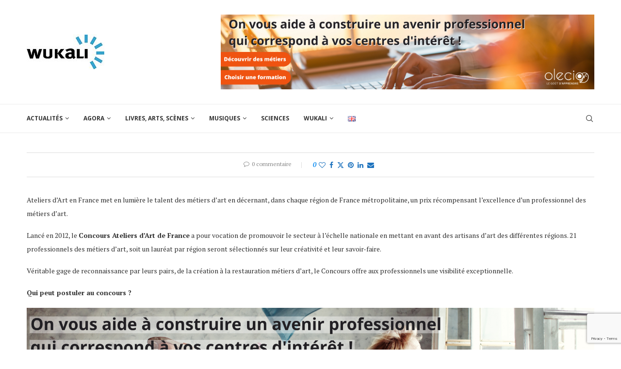

--- FILE ---
content_type: text/html; charset=UTF-8
request_url: https://wukali.com/2013/02/06/lancement-de-l-appel-a-candidatures-du-concours-ateliers-d-art-en-france/4249/
body_size: 32999
content:
<!DOCTYPE html> <html lang="fr-FR"> <head> <meta charset="UTF-8"> <meta http-equiv="X-UA-Compatible" content="IE=edge"> <meta name="viewport" content="width=device-width, initial-scale=1"> <link rel="profile" href="http://gmpg.org/xfn/11"/> <link rel="shortcut icon" href="https://wukali.com/wp-content/uploads/2021/01/favicon-32x32-1.png" type="image/x-icon"/> <link rel="apple-touch-icon" sizes="180x180" href="https://wukali.com/wp-content/uploads/2021/01/favicon-32x32-1.png"> <link rel="alternate" type="application/rss+xml" title="Wukali RSS Feed" href="https://wukali.com/feed/"/> <link rel="alternate" type="application/atom+xml" title="Wukali Atom Feed" href="https://wukali.com/feed/atom/"/> <link rel="pingback" href="https://wukali.com/xmlrpc.php"/> <!--[if lt IE 9]> <script src="https://wukali.com/wp-content/themes/soledad/js/html5.js"></script> <![endif]--> <meta name='robots' content='index, follow, max-image-preview:large, max-snippet:-1, max-video-preview:-1' /> <title>Lancement de l&#039;Appel à candidatures du Concours Ateliers d&#039;ART en France. - Wukali</title> <link rel="canonical" href="https://wukali.com/2013/02/06/lancement-de-l-appel-a-candidatures-du-concours-ateliers-d-art-en-france/4249/" /> <meta property="og:locale" content="fr_FR" /> <meta property="og:type" content="article" /> <meta property="og:title" content="Lancement de l&#039;Appel à candidatures du Concours Ateliers d&#039;ART en France. - Wukali" /> <meta property="og:description" content="Ateliers d&rsquo;Art en France met en lumière le talent des métiers d&rsquo;art en décernant,&hellip;" /> <meta property="og:url" content="https://wukali.com/2013/02/06/lancement-de-l-appel-a-candidatures-du-concours-ateliers-d-art-en-france/4249/" /> <meta property="og:site_name" content="Wukali" /> <meta property="article:publisher" content="https://www.facebook.com/Wukali.page/" /> <meta property="article:published_time" content="2013-02-06T00:45:37+00:00" /> <meta name="author" content="Pierre Roth" /> <meta name="twitter:card" content="summary_large_image" /> <meta name="twitter:creator" content="@https://twitter.com/PierreRoth75" /> <meta name="twitter:site" content="@wukali" /> <meta name="twitter:label1" content="Écrit par" /> <meta name="twitter:data1" content="Pierre Roth" /> <meta name="twitter:label2" content="Durée de lecture estimée" /> <meta name="twitter:data2" content="1 minute" /> <script type="application/ld+json" class="yoast-schema-graph">{"@context":"https://schema.org","@graph":[{"@type":"Article","@id":"https://wukali.com/2013/02/06/lancement-de-l-appel-a-candidatures-du-concours-ateliers-d-art-en-france/4249/#article","isPartOf":{"@id":"https://wukali.com/2013/02/06/lancement-de-l-appel-a-candidatures-du-concours-ateliers-d-art-en-france/4249/"},"author":{"name":"Pierre Roth","@id":"https://wukali.com/#/schema/person/b5fe774eedc400840564da1f2457e0e1"},"headline":"Lancement de l&rsquo;Appel à candidatures du Concours Ateliers d&rsquo;ART en France.","datePublished":"2013-02-06T00:45:37+00:00","dateModified":"2013-02-06T00:45:37+00:00","mainEntityOfPage":{"@id":"https://wukali.com/2013/02/06/lancement-de-l-appel-a-candidatures-du-concours-ateliers-d-art-en-france/4249/"},"wordCount":328,"commentCount":0,"publisher":{"@id":"https://wukali.com/#organization"},"articleSection":["Archives 2011-2020"],"inLanguage":"fr-FR","potentialAction":[{"@type":"CommentAction","name":"Comment","target":["https://wukali.com/2013/02/06/lancement-de-l-appel-a-candidatures-du-concours-ateliers-d-art-en-france/4249/#respond"]}]},{"@type":"WebPage","@id":"https://wukali.com/2013/02/06/lancement-de-l-appel-a-candidatures-du-concours-ateliers-d-art-en-france/4249/","url":"https://wukali.com/2013/02/06/lancement-de-l-appel-a-candidatures-du-concours-ateliers-d-art-en-france/4249/","name":"Lancement de l'Appel à candidatures du Concours Ateliers d'ART en France. - Wukali","isPartOf":{"@id":"https://wukali.com/#website"},"datePublished":"2013-02-06T00:45:37+00:00","dateModified":"2013-02-06T00:45:37+00:00","breadcrumb":{"@id":"https://wukali.com/2013/02/06/lancement-de-l-appel-a-candidatures-du-concours-ateliers-d-art-en-france/4249/#breadcrumb"},"inLanguage":"fr-FR","potentialAction":[{"@type":"ReadAction","target":["https://wukali.com/2013/02/06/lancement-de-l-appel-a-candidatures-du-concours-ateliers-d-art-en-france/4249/"]}]},{"@type":"BreadcrumbList","@id":"https://wukali.com/2013/02/06/lancement-de-l-appel-a-candidatures-du-concours-ateliers-d-art-en-france/4249/#breadcrumb","itemListElement":[{"@type":"ListItem","position":1,"name":"Accueil","item":"https://wukali.com/"},{"@type":"ListItem","position":2,"name":"Lancement de l&#8217;Appel à candidatures du Concours Ateliers d&#8217;ART en France."}]},{"@type":"WebSite","@id":"https://wukali.com/#website","url":"https://wukali.com/","name":"Wukali","description":"Magazine d&#039;Art et de Culture","publisher":{"@id":"https://wukali.com/#organization"},"potentialAction":[{"@type":"SearchAction","target":{"@type":"EntryPoint","urlTemplate":"https://wukali.com/?s={search_term_string}"},"query-input":{"@type":"PropertyValueSpecification","valueRequired":true,"valueName":"search_term_string"}}],"inLanguage":"fr-FR"},{"@type":"Organization","@id":"https://wukali.com/#organization","name":"Wukali","url":"https://wukali.com/","logo":{"@type":"ImageObject","inLanguage":"fr-FR","@id":"https://wukali.com/#/schema/logo/image/","url":"https://wukali.com/wp-content/uploads/2021/02/logo-WUKALI-en-160-1.jpg","contentUrl":"https://wukali.com/wp-content/uploads/2021/02/logo-WUKALI-en-160-1.jpg","width":160,"height":72,"caption":"Wukali"},"image":{"@id":"https://wukali.com/#/schema/logo/image/"},"sameAs":["https://www.facebook.com/Wukali.page/","https://x.com/wukali","https://www.linkedin.com/company/wukali-magazine-arts-et-culture-www-wukali-com/about/"]},{"@type":"Person","@id":"https://wukali.com/#/schema/person/b5fe774eedc400840564da1f2457e0e1","name":"Pierre Roth","image":{"@type":"ImageObject","inLanguage":"fr-FR","@id":"https://wukali.com/#/schema/person/image/","url":"https://wukali.com/wp-content/uploads/2023/03/cropped-1648650940404-96x96.jpg","contentUrl":"https://wukali.com/wp-content/uploads/2023/03/cropped-1648650940404-96x96.jpg","caption":"Pierre Roth"},"sameAs":["https://wukali.com","https://www.linkedin.com/in/pierreroth/","https://x.com/https://twitter.com/PierreRoth75"],"url":"https://wukali.com/auteur/pierreroth/"}]}</script> <link rel='dns-prefetch' href='//www.googletagmanager.com' /> <link rel='dns-prefetch' href='//fonts.googleapis.com' /> <link rel='dns-prefetch' href='//pagead2.googlesyndication.com' /> <link rel="alternate" type="application/rss+xml" title="Wukali &raquo; Flux" href="https://wukali.com/feed/" /> <link rel="alternate" type="application/rss+xml" title="Wukali &raquo; Flux des commentaires" href="https://wukali.com/comments/feed/" /> <script type="text/javascript">
/* <![CDATA[ */
window._wpemojiSettings = {"baseUrl":"https:\/\/s.w.org\/images\/core\/emoji\/14.0.0\/72x72\/","ext":".png","svgUrl":"https:\/\/s.w.org\/images\/core\/emoji\/14.0.0\/svg\/","svgExt":".svg","source":{"concatemoji":"https:\/\/wukali.com\/wp-includes\/js\/wp-emoji-release.min.js?ver=6.4.7"}};
/*! This file is auto-generated */
!function(i,n){var o,s,e;function c(e){try{var t={supportTests:e,timestamp:(new Date).valueOf()};sessionStorage.setItem(o,JSON.stringify(t))}catch(e){}}function p(e,t,n){e.clearRect(0,0,e.canvas.width,e.canvas.height),e.fillText(t,0,0);var t=new Uint32Array(e.getImageData(0,0,e.canvas.width,e.canvas.height).data),r=(e.clearRect(0,0,e.canvas.width,e.canvas.height),e.fillText(n,0,0),new Uint32Array(e.getImageData(0,0,e.canvas.width,e.canvas.height).data));return t.every(function(e,t){return e===r[t]})}function u(e,t,n){switch(t){case"flag":return n(e,"\ud83c\udff3\ufe0f\u200d\u26a7\ufe0f","\ud83c\udff3\ufe0f\u200b\u26a7\ufe0f")?!1:!n(e,"\ud83c\uddfa\ud83c\uddf3","\ud83c\uddfa\u200b\ud83c\uddf3")&&!n(e,"\ud83c\udff4\udb40\udc67\udb40\udc62\udb40\udc65\udb40\udc6e\udb40\udc67\udb40\udc7f","\ud83c\udff4\u200b\udb40\udc67\u200b\udb40\udc62\u200b\udb40\udc65\u200b\udb40\udc6e\u200b\udb40\udc67\u200b\udb40\udc7f");case"emoji":return!n(e,"\ud83e\udef1\ud83c\udffb\u200d\ud83e\udef2\ud83c\udfff","\ud83e\udef1\ud83c\udffb\u200b\ud83e\udef2\ud83c\udfff")}return!1}function f(e,t,n){var r="undefined"!=typeof WorkerGlobalScope&&self instanceof WorkerGlobalScope?new OffscreenCanvas(300,150):i.createElement("canvas"),a=r.getContext("2d",{willReadFrequently:!0}),o=(a.textBaseline="top",a.font="600 32px Arial",{});return e.forEach(function(e){o[e]=t(a,e,n)}),o}function t(e){var t=i.createElement("script");t.src=e,t.defer=!0,i.head.appendChild(t)}"undefined"!=typeof Promise&&(o="wpEmojiSettingsSupports",s=["flag","emoji"],n.supports={everything:!0,everythingExceptFlag:!0},e=new Promise(function(e){i.addEventListener("DOMContentLoaded",e,{once:!0})}),new Promise(function(t){var n=function(){try{var e=JSON.parse(sessionStorage.getItem(o));if("object"==typeof e&&"number"==typeof e.timestamp&&(new Date).valueOf()<e.timestamp+604800&&"object"==typeof e.supportTests)return e.supportTests}catch(e){}return null}();if(!n){if("undefined"!=typeof Worker&&"undefined"!=typeof OffscreenCanvas&&"undefined"!=typeof URL&&URL.createObjectURL&&"undefined"!=typeof Blob)try{var e="postMessage("+f.toString()+"("+[JSON.stringify(s),u.toString(),p.toString()].join(",")+"));",r=new Blob([e],{type:"text/javascript"}),a=new Worker(URL.createObjectURL(r),{name:"wpTestEmojiSupports"});return void(a.onmessage=function(e){c(n=e.data),a.terminate(),t(n)})}catch(e){}c(n=f(s,u,p))}t(n)}).then(function(e){for(var t in e)n.supports[t]=e[t],n.supports.everything=n.supports.everything&&n.supports[t],"flag"!==t&&(n.supports.everythingExceptFlag=n.supports.everythingExceptFlag&&n.supports[t]);n.supports.everythingExceptFlag=n.supports.everythingExceptFlag&&!n.supports.flag,n.DOMReady=!1,n.readyCallback=function(){n.DOMReady=!0}}).then(function(){return e}).then(function(){var e;n.supports.everything||(n.readyCallback(),(e=n.source||{}).concatemoji?t(e.concatemoji):e.wpemoji&&e.twemoji&&(t(e.twemoji),t(e.wpemoji)))}))}((window,document),window._wpemojiSettings);
/* ]]> */
</script> <style id='wp-emoji-styles-inline-css' type='text/css'>

	img.wp-smiley, img.emoji {
		display: inline !important;
		border: none !important;
		box-shadow: none !important;
		height: 1em !important;
		width: 1em !important;
		margin: 0 0.07em !important;
		vertical-align: -0.1em !important;
		background: none !important;
		padding: 0 !important;
	}
</style> <link rel='stylesheet' id='wp-block-library-css' href='https://wukali.com/wp-includes/css/dist/block-library/style.min.css?ver=6.4.7' type='text/css' media='all' /> <style id='wp-block-library-theme-inline-css' type='text/css'>
.wp-block-audio figcaption{color:#555;font-size:13px;text-align:center}.is-dark-theme .wp-block-audio figcaption{color:hsla(0,0%,100%,.65)}.wp-block-audio{margin:0 0 1em}.wp-block-code{border:1px solid #ccc;border-radius:4px;font-family:Menlo,Consolas,monaco,monospace;padding:.8em 1em}.wp-block-embed figcaption{color:#555;font-size:13px;text-align:center}.is-dark-theme .wp-block-embed figcaption{color:hsla(0,0%,100%,.65)}.wp-block-embed{margin:0 0 1em}.blocks-gallery-caption{color:#555;font-size:13px;text-align:center}.is-dark-theme .blocks-gallery-caption{color:hsla(0,0%,100%,.65)}.wp-block-image figcaption{color:#555;font-size:13px;text-align:center}.is-dark-theme .wp-block-image figcaption{color:hsla(0,0%,100%,.65)}.wp-block-image{margin:0 0 1em}.wp-block-pullquote{border-bottom:4px solid;border-top:4px solid;color:currentColor;margin-bottom:1.75em}.wp-block-pullquote cite,.wp-block-pullquote footer,.wp-block-pullquote__citation{color:currentColor;font-size:.8125em;font-style:normal;text-transform:uppercase}.wp-block-quote{border-left:.25em solid;margin:0 0 1.75em;padding-left:1em}.wp-block-quote cite,.wp-block-quote footer{color:currentColor;font-size:.8125em;font-style:normal;position:relative}.wp-block-quote.has-text-align-right{border-left:none;border-right:.25em solid;padding-left:0;padding-right:1em}.wp-block-quote.has-text-align-center{border:none;padding-left:0}.wp-block-quote.is-large,.wp-block-quote.is-style-large,.wp-block-quote.is-style-plain{border:none}.wp-block-search .wp-block-search__label{font-weight:700}.wp-block-search__button{border:1px solid #ccc;padding:.375em .625em}:where(.wp-block-group.has-background){padding:1.25em 2.375em}.wp-block-separator.has-css-opacity{opacity:.4}.wp-block-separator{border:none;border-bottom:2px solid;margin-left:auto;margin-right:auto}.wp-block-separator.has-alpha-channel-opacity{opacity:1}.wp-block-separator:not(.is-style-wide):not(.is-style-dots){width:100px}.wp-block-separator.has-background:not(.is-style-dots){border-bottom:none;height:1px}.wp-block-separator.has-background:not(.is-style-wide):not(.is-style-dots){height:2px}.wp-block-table{margin:0 0 1em}.wp-block-table td,.wp-block-table th{word-break:normal}.wp-block-table figcaption{color:#555;font-size:13px;text-align:center}.is-dark-theme .wp-block-table figcaption{color:hsla(0,0%,100%,.65)}.wp-block-video figcaption{color:#555;font-size:13px;text-align:center}.is-dark-theme .wp-block-video figcaption{color:hsla(0,0%,100%,.65)}.wp-block-video{margin:0 0 1em}.wp-block-template-part.has-background{margin-bottom:0;margin-top:0;padding:1.25em 2.375em}
</style> <style id='classic-theme-styles-inline-css' type='text/css'>
/*! This file is auto-generated */
.wp-block-button__link{color:#fff;background-color:#32373c;border-radius:9999px;box-shadow:none;text-decoration:none;padding:calc(.667em + 2px) calc(1.333em + 2px);font-size:1.125em}.wp-block-file__button{background:#32373c;color:#fff;text-decoration:none}
</style> <style id='global-styles-inline-css' type='text/css'>
body{--wp--preset--color--black: #000000;--wp--preset--color--cyan-bluish-gray: #abb8c3;--wp--preset--color--white: #ffffff;--wp--preset--color--pale-pink: #f78da7;--wp--preset--color--vivid-red: #cf2e2e;--wp--preset--color--luminous-vivid-orange: #ff6900;--wp--preset--color--luminous-vivid-amber: #fcb900;--wp--preset--color--light-green-cyan: #7bdcb5;--wp--preset--color--vivid-green-cyan: #00d084;--wp--preset--color--pale-cyan-blue: #8ed1fc;--wp--preset--color--vivid-cyan-blue: #0693e3;--wp--preset--color--vivid-purple: #9b51e0;--wp--preset--gradient--vivid-cyan-blue-to-vivid-purple: linear-gradient(135deg,rgba(6,147,227,1) 0%,rgb(155,81,224) 100%);--wp--preset--gradient--light-green-cyan-to-vivid-green-cyan: linear-gradient(135deg,rgb(122,220,180) 0%,rgb(0,208,130) 100%);--wp--preset--gradient--luminous-vivid-amber-to-luminous-vivid-orange: linear-gradient(135deg,rgba(252,185,0,1) 0%,rgba(255,105,0,1) 100%);--wp--preset--gradient--luminous-vivid-orange-to-vivid-red: linear-gradient(135deg,rgba(255,105,0,1) 0%,rgb(207,46,46) 100%);--wp--preset--gradient--very-light-gray-to-cyan-bluish-gray: linear-gradient(135deg,rgb(238,238,238) 0%,rgb(169,184,195) 100%);--wp--preset--gradient--cool-to-warm-spectrum: linear-gradient(135deg,rgb(74,234,220) 0%,rgb(151,120,209) 20%,rgb(207,42,186) 40%,rgb(238,44,130) 60%,rgb(251,105,98) 80%,rgb(254,248,76) 100%);--wp--preset--gradient--blush-light-purple: linear-gradient(135deg,rgb(255,206,236) 0%,rgb(152,150,240) 100%);--wp--preset--gradient--blush-bordeaux: linear-gradient(135deg,rgb(254,205,165) 0%,rgb(254,45,45) 50%,rgb(107,0,62) 100%);--wp--preset--gradient--luminous-dusk: linear-gradient(135deg,rgb(255,203,112) 0%,rgb(199,81,192) 50%,rgb(65,88,208) 100%);--wp--preset--gradient--pale-ocean: linear-gradient(135deg,rgb(255,245,203) 0%,rgb(182,227,212) 50%,rgb(51,167,181) 100%);--wp--preset--gradient--electric-grass: linear-gradient(135deg,rgb(202,248,128) 0%,rgb(113,206,126) 100%);--wp--preset--gradient--midnight: linear-gradient(135deg,rgb(2,3,129) 0%,rgb(40,116,252) 100%);--wp--preset--font-size--small: 12px;--wp--preset--font-size--medium: 20px;--wp--preset--font-size--large: 32px;--wp--preset--font-size--x-large: 42px;--wp--preset--font-size--normal: 14px;--wp--preset--font-size--huge: 42px;--wp--preset--spacing--20: 0.44rem;--wp--preset--spacing--30: 0.67rem;--wp--preset--spacing--40: 1rem;--wp--preset--spacing--50: 1.5rem;--wp--preset--spacing--60: 2.25rem;--wp--preset--spacing--70: 3.38rem;--wp--preset--spacing--80: 5.06rem;--wp--preset--shadow--natural: 6px 6px 9px rgba(0, 0, 0, 0.2);--wp--preset--shadow--deep: 12px 12px 50px rgba(0, 0, 0, 0.4);--wp--preset--shadow--sharp: 6px 6px 0px rgba(0, 0, 0, 0.2);--wp--preset--shadow--outlined: 6px 6px 0px -3px rgba(255, 255, 255, 1), 6px 6px rgba(0, 0, 0, 1);--wp--preset--shadow--crisp: 6px 6px 0px rgba(0, 0, 0, 1);}:where(.is-layout-flex){gap: 0.5em;}:where(.is-layout-grid){gap: 0.5em;}body .is-layout-flow > .alignleft{float: left;margin-inline-start: 0;margin-inline-end: 2em;}body .is-layout-flow > .alignright{float: right;margin-inline-start: 2em;margin-inline-end: 0;}body .is-layout-flow > .aligncenter{margin-left: auto !important;margin-right: auto !important;}body .is-layout-constrained > .alignleft{float: left;margin-inline-start: 0;margin-inline-end: 2em;}body .is-layout-constrained > .alignright{float: right;margin-inline-start: 2em;margin-inline-end: 0;}body .is-layout-constrained > .aligncenter{margin-left: auto !important;margin-right: auto !important;}body .is-layout-constrained > :where(:not(.alignleft):not(.alignright):not(.alignfull)){max-width: var(--wp--style--global--content-size);margin-left: auto !important;margin-right: auto !important;}body .is-layout-constrained > .alignwide{max-width: var(--wp--style--global--wide-size);}body .is-layout-flex{display: flex;}body .is-layout-flex{flex-wrap: wrap;align-items: center;}body .is-layout-flex > *{margin: 0;}body .is-layout-grid{display: grid;}body .is-layout-grid > *{margin: 0;}:where(.wp-block-columns.is-layout-flex){gap: 2em;}:where(.wp-block-columns.is-layout-grid){gap: 2em;}:where(.wp-block-post-template.is-layout-flex){gap: 1.25em;}:where(.wp-block-post-template.is-layout-grid){gap: 1.25em;}.has-black-color{color: var(--wp--preset--color--black) !important;}.has-cyan-bluish-gray-color{color: var(--wp--preset--color--cyan-bluish-gray) !important;}.has-white-color{color: var(--wp--preset--color--white) !important;}.has-pale-pink-color{color: var(--wp--preset--color--pale-pink) !important;}.has-vivid-red-color{color: var(--wp--preset--color--vivid-red) !important;}.has-luminous-vivid-orange-color{color: var(--wp--preset--color--luminous-vivid-orange) !important;}.has-luminous-vivid-amber-color{color: var(--wp--preset--color--luminous-vivid-amber) !important;}.has-light-green-cyan-color{color: var(--wp--preset--color--light-green-cyan) !important;}.has-vivid-green-cyan-color{color: var(--wp--preset--color--vivid-green-cyan) !important;}.has-pale-cyan-blue-color{color: var(--wp--preset--color--pale-cyan-blue) !important;}.has-vivid-cyan-blue-color{color: var(--wp--preset--color--vivid-cyan-blue) !important;}.has-vivid-purple-color{color: var(--wp--preset--color--vivid-purple) !important;}.has-black-background-color{background-color: var(--wp--preset--color--black) !important;}.has-cyan-bluish-gray-background-color{background-color: var(--wp--preset--color--cyan-bluish-gray) !important;}.has-white-background-color{background-color: var(--wp--preset--color--white) !important;}.has-pale-pink-background-color{background-color: var(--wp--preset--color--pale-pink) !important;}.has-vivid-red-background-color{background-color: var(--wp--preset--color--vivid-red) !important;}.has-luminous-vivid-orange-background-color{background-color: var(--wp--preset--color--luminous-vivid-orange) !important;}.has-luminous-vivid-amber-background-color{background-color: var(--wp--preset--color--luminous-vivid-amber) !important;}.has-light-green-cyan-background-color{background-color: var(--wp--preset--color--light-green-cyan) !important;}.has-vivid-green-cyan-background-color{background-color: var(--wp--preset--color--vivid-green-cyan) !important;}.has-pale-cyan-blue-background-color{background-color: var(--wp--preset--color--pale-cyan-blue) !important;}.has-vivid-cyan-blue-background-color{background-color: var(--wp--preset--color--vivid-cyan-blue) !important;}.has-vivid-purple-background-color{background-color: var(--wp--preset--color--vivid-purple) !important;}.has-black-border-color{border-color: var(--wp--preset--color--black) !important;}.has-cyan-bluish-gray-border-color{border-color: var(--wp--preset--color--cyan-bluish-gray) !important;}.has-white-border-color{border-color: var(--wp--preset--color--white) !important;}.has-pale-pink-border-color{border-color: var(--wp--preset--color--pale-pink) !important;}.has-vivid-red-border-color{border-color: var(--wp--preset--color--vivid-red) !important;}.has-luminous-vivid-orange-border-color{border-color: var(--wp--preset--color--luminous-vivid-orange) !important;}.has-luminous-vivid-amber-border-color{border-color: var(--wp--preset--color--luminous-vivid-amber) !important;}.has-light-green-cyan-border-color{border-color: var(--wp--preset--color--light-green-cyan) !important;}.has-vivid-green-cyan-border-color{border-color: var(--wp--preset--color--vivid-green-cyan) !important;}.has-pale-cyan-blue-border-color{border-color: var(--wp--preset--color--pale-cyan-blue) !important;}.has-vivid-cyan-blue-border-color{border-color: var(--wp--preset--color--vivid-cyan-blue) !important;}.has-vivid-purple-border-color{border-color: var(--wp--preset--color--vivid-purple) !important;}.has-vivid-cyan-blue-to-vivid-purple-gradient-background{background: var(--wp--preset--gradient--vivid-cyan-blue-to-vivid-purple) !important;}.has-light-green-cyan-to-vivid-green-cyan-gradient-background{background: var(--wp--preset--gradient--light-green-cyan-to-vivid-green-cyan) !important;}.has-luminous-vivid-amber-to-luminous-vivid-orange-gradient-background{background: var(--wp--preset--gradient--luminous-vivid-amber-to-luminous-vivid-orange) !important;}.has-luminous-vivid-orange-to-vivid-red-gradient-background{background: var(--wp--preset--gradient--luminous-vivid-orange-to-vivid-red) !important;}.has-very-light-gray-to-cyan-bluish-gray-gradient-background{background: var(--wp--preset--gradient--very-light-gray-to-cyan-bluish-gray) !important;}.has-cool-to-warm-spectrum-gradient-background{background: var(--wp--preset--gradient--cool-to-warm-spectrum) !important;}.has-blush-light-purple-gradient-background{background: var(--wp--preset--gradient--blush-light-purple) !important;}.has-blush-bordeaux-gradient-background{background: var(--wp--preset--gradient--blush-bordeaux) !important;}.has-luminous-dusk-gradient-background{background: var(--wp--preset--gradient--luminous-dusk) !important;}.has-pale-ocean-gradient-background{background: var(--wp--preset--gradient--pale-ocean) !important;}.has-electric-grass-gradient-background{background: var(--wp--preset--gradient--electric-grass) !important;}.has-midnight-gradient-background{background: var(--wp--preset--gradient--midnight) !important;}.has-small-font-size{font-size: var(--wp--preset--font-size--small) !important;}.has-medium-font-size{font-size: var(--wp--preset--font-size--medium) !important;}.has-large-font-size{font-size: var(--wp--preset--font-size--large) !important;}.has-x-large-font-size{font-size: var(--wp--preset--font-size--x-large) !important;}
.wp-block-navigation a:where(:not(.wp-element-button)){color: inherit;}
:where(.wp-block-post-template.is-layout-flex){gap: 1.25em;}:where(.wp-block-post-template.is-layout-grid){gap: 1.25em;}
:where(.wp-block-columns.is-layout-flex){gap: 2em;}:where(.wp-block-columns.is-layout-grid){gap: 2em;}
.wp-block-pullquote{font-size: 1.5em;line-height: 1.6;}
</style> <link rel='stylesheet' id='contact-form-7-css' href='https://wukali.com/wp-content/plugins/contact-form-7/includes/css/styles.css?ver=5.9.8' type='text/css' media='all' /> <link rel='stylesheet' id='penci-fonts-css' href='https://fonts.googleapis.com/css?family=PT+Serif%3A300%2C300italic%2C400%2C400italic%2C500%2C500italic%2C700%2C700italic%2C800%2C800italic%7COpen+Sans%3A300%2C300italic%2C400%2C400italic%2C500%2C500italic%2C600%2C600italic%2C700%2C700italic%2C800%2C800italic%26subset%3Dlatin%2Ccyrillic%2Ccyrillic-ext%2Cgreek%2Cgreek-ext%2Clatin-ext&#038;display=swap&#038;ver=8.4.2' type='text/css' media='all' /> <link rel='stylesheet' id='penci-main-style-css' href='https://wukali.com/wp-content/themes/soledad/main.css?ver=8.4.2' type='text/css' media='all' /> <link rel='stylesheet' id='penci-font-awesomeold-css' href='https://wukali.com/wp-content/themes/soledad/css/font-awesome.4.7.0.swap.min.css?ver=4.7.0' type='text/css' media='all' /> <link rel='stylesheet' id='penci_icon-css' href='https://wukali.com/wp-content/themes/soledad/css/penci-icon.css?ver=8.4.2' type='text/css' media='all' /> <link rel='stylesheet' id='penci_style-css' href='https://wukali.com/wp-content/themes/soledad/style.css?ver=8.4.2' type='text/css' media='all' /> <link rel='stylesheet' id='penci_social_counter-css' href='https://wukali.com/wp-content/themes/soledad/css/social-counter.css?ver=8.4.2' type='text/css' media='all' /> <script type="text/javascript" src="https://wukali.com/wp-includes/js/jquery/jquery.min.js?ver=3.7.1" id="jquery-core-js"></script> <script type="text/javascript" src="https://wukali.com/wp-includes/js/jquery/jquery-migrate.min.js?ver=3.4.1" id="jquery-migrate-js"></script> <script type="text/javascript" src="https://www.googletagmanager.com/gtag/js?id=G-K9TY1M9JK4" id="google_gtagjs-js" async></script> <script type="text/javascript" id="google_gtagjs-js-after">
/* <![CDATA[ */
window.dataLayer = window.dataLayer || [];function gtag(){dataLayer.push(arguments);}
gtag("set","linker",{"domains":["wukali.com"]});
gtag("js", new Date());
gtag("set", "developer_id.dZTNiMT", true);
gtag("config", "G-K9TY1M9JK4");
/* ]]> */
</script> <link rel="https://api.w.org/" href="https://wukali.com/wp-json/" /><link rel="alternate" type="application/json" href="https://wukali.com/wp-json/wp/v2/posts/4249" /><link rel="EditURI" type="application/rsd+xml" title="RSD" href="https://wukali.com/xmlrpc.php?rsd" /> <meta name="generator" content="WordPress 6.4.7" /> <link rel='shortlink' href='https://wukali.com/?p=4249' /> <link rel="alternate" type="application/json+oembed" href="https://wukali.com/wp-json/oembed/1.0/embed?url=https%3A%2F%2Fwukali.com%2F2013%2F02%2F06%2Flancement-de-l-appel-a-candidatures-du-concours-ateliers-d-art-en-france%2F4249%2F" /> <link rel="alternate" type="text/xml+oembed" href="https://wukali.com/wp-json/oembed/1.0/embed?url=https%3A%2F%2Fwukali.com%2F2013%2F02%2F06%2Flancement-de-l-appel-a-candidatures-du-concours-ateliers-d-art-en-france%2F4249%2F&#038;format=xml" /> <meta name="generator" content="Site Kit by Google 1.162.1" /><style id="penci-custom-style" type="text/css">body{ --pcbg-cl: #fff; --pctext-cl: #313131; --pcborder-cl: #dedede; --pcheading-cl: #313131; --pcmeta-cl: #888888; --pcaccent-cl: #6eb48c; --pcbody-font: 'PT Serif', serif; --pchead-font: 'Raleway', sans-serif; --pchead-wei: bold; --pcava_bdr:10px; } .single.penci-body-single-style-5 #header, .single.penci-body-single-style-6 #header, .single.penci-body-single-style-10 #header, .single.penci-body-single-style-5 .pc-wrapbuilder-header, .single.penci-body-single-style-6 .pc-wrapbuilder-header, .single.penci-body-single-style-10 .pc-wrapbuilder-header { --pchd-mg: 40px; } .fluid-width-video-wrapper > div { position: absolute; left: 0; right: 0; top: 0; width: 100%; height: 100%; } .yt-video-place { position: relative; text-align: center; } .yt-video-place.embed-responsive .start-video { display: block; top: 0; left: 0; bottom: 0; right: 0; position: absolute; transform: none; } .yt-video-place.embed-responsive .start-video img { margin: 0; padding: 0; top: 50%; display: inline-block; position: absolute; left: 50%; transform: translate(-50%, -50%); width: 68px; height: auto; } .mfp-bg { top: 0; left: 0; width: 100%; height: 100%; z-index: 9999999; overflow: hidden; position: fixed; background: #0b0b0b; opacity: .8; filter: alpha(opacity=80) } .mfp-wrap { top: 0; left: 0; width: 100%; height: 100%; z-index: 9999999; position: fixed; outline: none !important; -webkit-backface-visibility: hidden } @font-face {font-family: "NYRfont";font-display: swap;src: local("NYRfont"), url("https://wukali.com/wp-content/uploads/2020/04/NYRfont.woff") format("woff");} @font-face {font-family: "NYBfont";font-display: swap;src: local("NYBfont"), url("https://wukali.com/wp-content/uploads/2020/04/NYBfont.woff") format("woff");} body { --pchead-font: 'NYBfont'; } #navigation .menu > li > a, #navigation ul.menu ul.sub-menu li > a, .navigation ul.menu ul.sub-menu li > a, .penci-menu-hbg .menu li a, #sidebar-nav .menu li a { font-family: 'Open Sans', sans-serif; font-weight: normal; } .penci-hide-tagupdated{ display: none !important; } .header-slogan .header-slogan-text { font-style:normal; } body { --pchead-wei: 700; } .featured-area .penci-image-holder, .featured-area .penci-slider4-overlay, .featured-area .penci-slide-overlay .overlay-link, .featured-style-29 .featured-slider-overlay, .penci-slider38-overlay{ border-radius: ; -webkit-border-radius: ; } .penci-featured-content-right:before{ border-top-right-radius: ; border-bottom-right-radius: ; } .penci-flat-overlay .penci-slide-overlay .penci-mag-featured-content:before{ border-bottom-left-radius: ; border-bottom-right-radius: ; } .container-single .post-image{ border-radius: ; -webkit-border-radius: ; } .penci-mega-thumbnail .penci-image-holder{ border-radius: ; -webkit-border-radius: ; } #navigation .menu > li > a, #navigation ul.menu ul.sub-menu li > a, .navigation ul.menu ul.sub-menu li > a, .penci-menu-hbg .menu li a, #sidebar-nav .menu li a, #navigation .penci-megamenu .penci-mega-child-categories a, .navigation .penci-megamenu .penci-mega-child-categories a{ font-weight: 700; } body.penci-body-boxed { background-image: url(http://soledad.pencidesign.com/soledad-magazine/wp-content/uploads/sites/7/2017/06/notebook.png); } body.penci-body-boxed { background-repeat:repeat; } body.penci-body-boxed { background-attachment:scroll; } body.penci-body-boxed { background-size:auto; } #header .inner-header .container { padding:30px 0; } #logo a { max-width:240px; width: 100%; } @media only screen and (max-width: 960px) and (min-width: 768px){ #logo img{ max-width: 100%; } } body{ --pcborder-cl: #dedede; } #main #bbpress-forums .bbp-login-form fieldset.bbp-form select, #main #bbpress-forums .bbp-login-form .bbp-form input[type="password"], #main #bbpress-forums .bbp-login-form .bbp-form input[type="text"], .widget ul li, .grid-mixed, .penci-post-box-meta, .penci-pagination.penci-ajax-more a.penci-ajax-more-button, .widget-social a i, .penci-home-popular-posts, .header-header-1.has-bottom-line, .header-header-4.has-bottom-line, .header-header-7.has-bottom-line, .container-single .post-entry .post-tags a,.tags-share-box.tags-share-box-2_3,.tags-share-box.tags-share-box-top, .tags-share-box, .post-author, .post-pagination, .post-related, .post-comments .post-title-box, .comments .comment, #respond textarea, .wpcf7 textarea, #respond input, div.wpforms-container .wpforms-form.wpforms-form input[type=date], div.wpforms-container .wpforms-form.wpforms-form input[type=datetime], div.wpforms-container .wpforms-form.wpforms-form input[type=datetime-local], div.wpforms-container .wpforms-form.wpforms-form input[type=email], div.wpforms-container .wpforms-form.wpforms-form input[type=month], div.wpforms-container .wpforms-form.wpforms-form input[type=number], div.wpforms-container .wpforms-form.wpforms-form input[type=password], div.wpforms-container .wpforms-form.wpforms-form input[type=range], div.wpforms-container .wpforms-form.wpforms-form input[type=search], div.wpforms-container .wpforms-form.wpforms-form input[type=tel], div.wpforms-container .wpforms-form.wpforms-form input[type=text], div.wpforms-container .wpforms-form.wpforms-form input[type=time], div.wpforms-container .wpforms-form.wpforms-form input[type=url], div.wpforms-container .wpforms-form.wpforms-form input[type=week], div.wpforms-container .wpforms-form.wpforms-form select, div.wpforms-container .wpforms-form.wpforms-form textarea, .wpcf7 input, .widget_wysija input, #respond h3, form.pc-searchform input.search-input, .post-password-form input[type="text"], .post-password-form input[type="email"], .post-password-form input[type="password"], .post-password-form input[type="number"], .penci-recipe, .penci-recipe-heading, .penci-recipe-ingredients, .penci-recipe-notes, .penci-pagination ul.page-numbers li span, .penci-pagination ul.page-numbers li a, #comments_pagination span, #comments_pagination a, body.author .post-author, .tags-share-box.hide-tags.page-share, .penci-grid li.list-post, .penci-grid li.list-boxed-post-2 .content-boxed-2, .home-featured-cat-content .mag-post-box, .home-featured-cat-content.style-2 .mag-post-box.first-post, .home-featured-cat-content.style-10 .mag-post-box.first-post, .widget select, .widget ul ul, .widget input[type="text"], .widget input[type="email"], .widget input[type="date"], .widget input[type="number"], .widget input[type="search"], .widget .tagcloud a, #wp-calendar tbody td, .woocommerce div.product .entry-summary div[itemprop="description"] td, .woocommerce div.product .entry-summary div[itemprop="description"] th, .woocommerce div.product .woocommerce-tabs #tab-description td, .woocommerce div.product .woocommerce-tabs #tab-description th, .woocommerce-product-details__short-description td, th, .woocommerce ul.cart_list li, .woocommerce ul.product_list_widget li, .woocommerce .widget_shopping_cart .total, .woocommerce.widget_shopping_cart .total, .woocommerce .woocommerce-product-search input[type="search"], .woocommerce nav.woocommerce-pagination ul li a, .woocommerce nav.woocommerce-pagination ul li span, .woocommerce div.product .product_meta, .woocommerce div.product .woocommerce-tabs ul.tabs, .woocommerce div.product .related > h2, .woocommerce div.product .upsells > h2, .woocommerce #reviews #comments ol.commentlist li .comment-text, .woocommerce table.shop_table td, .post-entry td, .post-entry th, #add_payment_method .cart-collaterals .cart_totals tr td, #add_payment_method .cart-collaterals .cart_totals tr th, .woocommerce-cart .cart-collaterals .cart_totals tr td, .woocommerce-cart .cart-collaterals .cart_totals tr th, .woocommerce-checkout .cart-collaterals .cart_totals tr td, .woocommerce-checkout .cart-collaterals .cart_totals tr th, .woocommerce-cart .cart-collaterals .cart_totals table, .woocommerce-cart table.cart td.actions .coupon .input-text, .woocommerce table.shop_table a.remove, .woocommerce form .form-row .input-text, .woocommerce-page form .form-row .input-text, .woocommerce .woocommerce-error, .woocommerce .woocommerce-info, .woocommerce .woocommerce-message, .woocommerce form.checkout_coupon, .woocommerce form.login, .woocommerce form.register, .woocommerce form.checkout table.shop_table, .woocommerce-checkout #payment ul.payment_methods, .post-entry table, .wrapper-penci-review, .penci-review-container.penci-review-count, #penci-demobar .style-toggle, #widget-area, .post-entry hr, .wpb_text_column hr, #buddypress .dir-search input[type=search], #buddypress .dir-search input[type=text], #buddypress .groups-members-search input[type=search], #buddypress .groups-members-search input[type=text], #buddypress ul.item-list, #buddypress .profile[role=main], #buddypress select, #buddypress div.pagination .pagination-links span, #buddypress div.pagination .pagination-links a, #buddypress div.pagination .pag-count, #buddypress div.pagination .pagination-links a:hover, #buddypress ul.item-list li, #buddypress table.forum tr td.label, #buddypress table.messages-notices tr td.label, #buddypress table.notifications tr td.label, #buddypress table.notifications-settings tr td.label, #buddypress table.profile-fields tr td.label, #buddypress table.wp-profile-fields tr td.label, #buddypress table.profile-fields:last-child, #buddypress form#whats-new-form textarea, #buddypress .standard-form input[type=text], #buddypress .standard-form input[type=color], #buddypress .standard-form input[type=date], #buddypress .standard-form input[type=datetime], #buddypress .standard-form input[type=datetime-local], #buddypress .standard-form input[type=email], #buddypress .standard-form input[type=month], #buddypress .standard-form input[type=number], #buddypress .standard-form input[type=range], #buddypress .standard-form input[type=search], #buddypress .standard-form input[type=password], #buddypress .standard-form input[type=tel], #buddypress .standard-form input[type=time], #buddypress .standard-form input[type=url], #buddypress .standard-form input[type=week], .bp-avatar-nav ul, .bp-avatar-nav ul.avatar-nav-items li.current, #bbpress-forums li.bbp-body ul.forum, #bbpress-forums li.bbp-body ul.topic, #bbpress-forums li.bbp-footer, .bbp-pagination-links a, .bbp-pagination-links span.current, .wrapper-boxed .bbp-pagination-links a:hover, .wrapper-boxed .bbp-pagination-links span.current, #buddypress .standard-form select, #buddypress .standard-form input[type=password], #buddypress .activity-list li.load-more a, #buddypress .activity-list li.load-newest a, #buddypress ul.button-nav li a, #buddypress div.generic-button a, #buddypress .comment-reply-link, #bbpress-forums div.bbp-template-notice.info, #bbpress-forums #bbp-search-form #bbp_search, #bbpress-forums .bbp-forums-list, #bbpress-forums #bbp_topic_title, #bbpress-forums #bbp_topic_tags, #bbpress-forums .wp-editor-container, .widget_display_stats dd, .widget_display_stats dt, div.bbp-forum-header, div.bbp-topic-header, div.bbp-reply-header, .widget input[type="text"], .widget input[type="email"], .widget input[type="date"], .widget input[type="number"], .widget input[type="search"], .widget input[type="password"], blockquote.wp-block-quote, .post-entry blockquote.wp-block-quote, .wp-block-quote:not(.is-large):not(.is-style-large), .post-entry pre, .wp-block-pullquote:not(.is-style-solid-color), .post-entry hr.wp-block-separator, .wp-block-separator, .wp-block-latest-posts, .wp-block-yoast-how-to-block ol.schema-how-to-steps, .wp-block-yoast-how-to-block ol.schema-how-to-steps li, .wp-block-yoast-faq-block .schema-faq-section, .post-entry .wp-block-quote, .wpb_text_column .wp-block-quote, .woocommerce .page-description .wp-block-quote, .wp-block-search .wp-block-search__input{ border-color: var(--pcborder-cl); } .penci-recipe-index-wrap h4.recipe-index-heading > span:before, .penci-recipe-index-wrap h4.recipe-index-heading > span:after{ border-color: var(--pcborder-cl); opacity: 1; } .tags-share-box .single-comment-o:after, .post-share a.penci-post-like:after{ background-color: var(--pcborder-cl); } .penci-grid .list-post.list-boxed-post{ border-color: var(--pcborder-cl) !important; } .penci-post-box-meta.penci-post-box-grid:before, .woocommerce .widget_price_filter .ui-slider .ui-slider-range{ background-color: var(--pcborder-cl); } .penci-pagination.penci-ajax-more a.penci-ajax-more-button.loading-posts{ border-color: var(--pcborder-cl) !important; } .penci-vernav-enable .penci-menu-hbg{ box-shadow: none; -webkit-box-shadow: none; -moz-box-shadow: none; } .penci-vernav-enable.penci-vernav-poleft .penci-menu-hbg{ border-right: 1px solid var(--pcborder-cl); } .penci-vernav-enable.penci-vernav-poright .penci-menu-hbg{ border-left: 1px solid var(--pcborder-cl); } body{ --pcaccent-cl: #2196f3; } .penci-menuhbg-toggle:hover .lines-button:after, .penci-menuhbg-toggle:hover .penci-lines:before, .penci-menuhbg-toggle:hover .penci-lines:after,.tags-share-box.tags-share-box-s2 .post-share-plike,.penci-video_playlist .penci-playlist-title,.pencisc-column-2.penci-video_playlist .penci-video-nav .playlist-panel-item, .pencisc-column-1.penci-video_playlist .penci-video-nav .playlist-panel-item,.penci-video_playlist .penci-custom-scroll::-webkit-scrollbar-thumb, .pencisc-button, .post-entry .pencisc-button, .penci-dropcap-box, .penci-dropcap-circle, .penci-login-register input[type="submit"]:hover, .penci-ld .penci-ldin:before, .penci-ldspinner > div{ background: #2196f3; } a, .post-entry .penci-portfolio-filter ul li a:hover, .penci-portfolio-filter ul li a:hover, .penci-portfolio-filter ul li.active a, .post-entry .penci-portfolio-filter ul li.active a, .penci-countdown .countdown-amount, .archive-box h1, .post-entry a, .container.penci-breadcrumb span a:hover,.container.penci-breadcrumb a:hover, .post-entry blockquote:before, .post-entry blockquote cite, .post-entry blockquote .author, .wpb_text_column blockquote:before, .wpb_text_column blockquote cite, .wpb_text_column blockquote .author, .penci-pagination a:hover, ul.penci-topbar-menu > li a:hover, div.penci-topbar-menu > ul > li a:hover, .penci-recipe-heading a.penci-recipe-print,.penci-review-metas .penci-review-btnbuy, .main-nav-social a:hover, .widget-social .remove-circle a:hover i, .penci-recipe-index .cat > a.penci-cat-name, #bbpress-forums li.bbp-body ul.forum li.bbp-forum-info a:hover, #bbpress-forums li.bbp-body ul.topic li.bbp-topic-title a:hover, #bbpress-forums li.bbp-body ul.forum li.bbp-forum-info .bbp-forum-content a, #bbpress-forums li.bbp-body ul.topic p.bbp-topic-meta a, #bbpress-forums .bbp-breadcrumb a:hover, #bbpress-forums .bbp-forum-freshness a:hover, #bbpress-forums .bbp-topic-freshness a:hover, #buddypress ul.item-list li div.item-title a, #buddypress ul.item-list li h4 a, #buddypress .activity-header a:first-child, #buddypress .comment-meta a:first-child, #buddypress .acomment-meta a:first-child, div.bbp-template-notice a:hover, .penci-menu-hbg .menu li a .indicator:hover, .penci-menu-hbg .menu li a:hover, #sidebar-nav .menu li a:hover, .penci-rlt-popup .rltpopup-meta .rltpopup-title:hover, .penci-video_playlist .penci-video-playlist-item .penci-video-title:hover, .penci_list_shortcode li:before, .penci-dropcap-box-outline, .penci-dropcap-circle-outline, .penci-dropcap-regular, .penci-dropcap-bold{ color: #2196f3; } .penci-home-popular-post ul.slick-dots li button:hover, .penci-home-popular-post ul.slick-dots li.slick-active button, .post-entry blockquote .author span:after, .error-image:after, .error-404 .go-back-home a:after, .penci-header-signup-form, .woocommerce span.onsale, .woocommerce #respond input#submit:hover, .woocommerce a.button:hover, .woocommerce button.button:hover, .woocommerce input.button:hover, .woocommerce nav.woocommerce-pagination ul li span.current, .woocommerce div.product .entry-summary div[itemprop="description"]:before, .woocommerce div.product .entry-summary div[itemprop="description"] blockquote .author span:after, .woocommerce div.product .woocommerce-tabs #tab-description blockquote .author span:after, .woocommerce #respond input#submit.alt:hover, .woocommerce a.button.alt:hover, .woocommerce button.button.alt:hover, .woocommerce input.button.alt:hover, .pcheader-icon.shoping-cart-icon > a > span, #penci-demobar .buy-button, #penci-demobar .buy-button:hover, .penci-recipe-heading a.penci-recipe-print:hover,.penci-review-metas .penci-review-btnbuy:hover, .penci-review-process span, .penci-review-score-total, #navigation.menu-style-2 ul.menu ul.sub-menu:before, #navigation.menu-style-2 .menu ul ul.sub-menu:before, .penci-go-to-top-floating, .post-entry.blockquote-style-2 blockquote:before, #bbpress-forums #bbp-search-form .button, #bbpress-forums #bbp-search-form .button:hover, .wrapper-boxed .bbp-pagination-links span.current, #bbpress-forums #bbp_reply_submit:hover, #bbpress-forums #bbp_topic_submit:hover,#main .bbp-login-form .bbp-submit-wrapper button[type="submit"]:hover, #buddypress .dir-search input[type=submit], #buddypress .groups-members-search input[type=submit], #buddypress button:hover, #buddypress a.button:hover, #buddypress a.button:focus, #buddypress input[type=button]:hover, #buddypress input[type=reset]:hover, #buddypress ul.button-nav li a:hover, #buddypress ul.button-nav li.current a, #buddypress div.generic-button a:hover, #buddypress .comment-reply-link:hover, #buddypress input[type=submit]:hover, #buddypress div.pagination .pagination-links .current, #buddypress div.item-list-tabs ul li.selected a, #buddypress div.item-list-tabs ul li.current a, #buddypress div.item-list-tabs ul li a:hover, #buddypress table.notifications thead tr, #buddypress table.notifications-settings thead tr, #buddypress table.profile-settings thead tr, #buddypress table.profile-fields thead tr, #buddypress table.wp-profile-fields thead tr, #buddypress table.messages-notices thead tr, #buddypress table.forum thead tr, #buddypress input[type=submit] { background-color: #2196f3; } .penci-pagination ul.page-numbers li span.current, #comments_pagination span { color: #fff; background: #2196f3; border-color: #2196f3; } .footer-instagram h4.footer-instagram-title > span:before, .woocommerce nav.woocommerce-pagination ul li span.current, .penci-pagination.penci-ajax-more a.penci-ajax-more-button:hover, .penci-recipe-heading a.penci-recipe-print:hover,.penci-review-metas .penci-review-btnbuy:hover, .home-featured-cat-content.style-14 .magcat-padding:before, .wrapper-boxed .bbp-pagination-links span.current, #buddypress .dir-search input[type=submit], #buddypress .groups-members-search input[type=submit], #buddypress button:hover, #buddypress a.button:hover, #buddypress a.button:focus, #buddypress input[type=button]:hover, #buddypress input[type=reset]:hover, #buddypress ul.button-nav li a:hover, #buddypress ul.button-nav li.current a, #buddypress div.generic-button a:hover, #buddypress .comment-reply-link:hover, #buddypress input[type=submit]:hover, #buddypress div.pagination .pagination-links .current, #buddypress input[type=submit], form.pc-searchform.penci-hbg-search-form input.search-input:hover, form.pc-searchform.penci-hbg-search-form input.search-input:focus, .penci-dropcap-box-outline, .penci-dropcap-circle-outline { border-color: #2196f3; } .woocommerce .woocommerce-error, .woocommerce .woocommerce-info, .woocommerce .woocommerce-message { border-top-color: #2196f3; } .penci-slider ol.penci-control-nav li a.penci-active, .penci-slider ol.penci-control-nav li a:hover, .penci-related-carousel .owl-dot.active span, .penci-owl-carousel-slider .owl-dot.active span{ border-color: #2196f3; background-color: #2196f3; } .woocommerce .woocommerce-message:before, .woocommerce form.checkout table.shop_table .order-total .amount, .woocommerce ul.products li.product .price ins, .woocommerce ul.products li.product .price, .woocommerce div.product p.price ins, .woocommerce div.product span.price ins, .woocommerce div.product p.price, .woocommerce div.product .entry-summary div[itemprop="description"] blockquote:before, .woocommerce div.product .woocommerce-tabs #tab-description blockquote:before, .woocommerce div.product .entry-summary div[itemprop="description"] blockquote cite, .woocommerce div.product .entry-summary div[itemprop="description"] blockquote .author, .woocommerce div.product .woocommerce-tabs #tab-description blockquote cite, .woocommerce div.product .woocommerce-tabs #tab-description blockquote .author, .woocommerce div.product .product_meta > span a:hover, .woocommerce div.product .woocommerce-tabs ul.tabs li.active, .woocommerce ul.cart_list li .amount, .woocommerce ul.product_list_widget li .amount, .woocommerce table.shop_table td.product-name a:hover, .woocommerce table.shop_table td.product-price span, .woocommerce table.shop_table td.product-subtotal span, .woocommerce-cart .cart-collaterals .cart_totals table td .amount, .woocommerce .woocommerce-info:before, .woocommerce div.product span.price, .penci-container-inside.penci-breadcrumb span a:hover,.penci-container-inside.penci-breadcrumb a:hover { color: #2196f3; } .standard-content .penci-more-link.penci-more-link-button a.more-link, .penci-readmore-btn.penci-btn-make-button a, .penci-featured-cat-seemore.penci-btn-make-button a{ background-color: #2196f3; color: #fff; } .penci-vernav-toggle:before{ border-top-color: #2196f3; color: #fff; } .penci-top-bar, .penci-topbar-trending .penci-owl-carousel .owl-item, ul.penci-topbar-menu ul.sub-menu, div.penci-topbar-menu > ul ul.sub-menu, .pctopbar-login-btn .pclogin-sub{ background-color: #111111; } .headline-title.nticker-style-3:after{ border-color: #111111; } .headline-title { background-color: #2196f3; } .headline-title.nticker-style-2:after, .headline-title.nticker-style-4:after{ border-color: #2196f3; } a.penci-topbar-post-title { color: #ffffff; } a.penci-topbar-post-title:hover { color: #2196f3; } ul.penci-topbar-menu > li a:hover, div.penci-topbar-menu > ul > li a:hover { color: #2196f3; } .penci-topbar-social a:hover { color: #2196f3; } #penci-login-popup:before{ opacity: ; } #header .inner-header { background-color: #ffffff; background-image: none; } #navigation .menu > li > a:hover, #navigation .menu li.current-menu-item > a, #navigation .menu > li.current_page_item > a, #navigation .menu > li:hover > a, #navigation .menu > li.current-menu-ancestor > a, #navigation .menu > li.current-menu-item > a, #navigation .menu .sub-menu li a:hover, #navigation .menu .sub-menu li.current-menu-item > a, #navigation .sub-menu li:hover > a { color: #ffffff; } #navigation ul.menu > li > a:before, #navigation .menu > ul > li > a:before { background: #ffffff; } #navigation.menu-item-padding .menu > li > a:hover, #navigation.menu-item-padding .menu > li:hover > a, #navigation.menu-item-padding .menu > li.current-menu-item > a, #navigation.menu-item-padding .menu > li.current_page_item > a, #navigation.menu-item-padding .menu > li.current-menu-ancestor > a, #navigation.menu-item-padding .menu > li.current-menu-item > a { background-color: #2196f3; } #navigation .penci-megamenu .penci-mega-child-categories, #navigation.menu-style-2 .penci-megamenu .penci-mega-child-categories a.cat-active { background-color: #ffffff; } #navigation .penci-megamenu .penci-mega-child-categories a.cat-active, #navigation .menu .penci-megamenu .penci-mega-child-categories a:hover, #navigation .menu .penci-megamenu .penci-mega-latest-posts .penci-mega-post a:hover { color: #2196f3; } #navigation .penci-megamenu .penci-mega-thumbnail .mega-cat-name { background: #2196f3; } #navigation .penci-megamenu .post-mega-title a, .pc-builder-element .navigation .penci-megamenu .penci-content-megamenu .penci-mega-latest-posts .penci-mega-post .post-mega-title a{ font-size:13px; } #navigation .menu .sub-menu li a { color: #313131; } #navigation .menu .sub-menu li a:hover, #navigation .menu .sub-menu li.current-menu-item > a, #navigation .sub-menu li:hover > a { color: #2196f3; } #navigation.menu-style-2 ul.menu ul.sub-menu:before, #navigation.menu-style-2 .menu ul ul.sub-menu:before { background-color: #2196f3; } .penci-header-signup-form { padding-top: px; padding-bottom: px; } .penci-header-signup-form { background-color: #2196f3; } .header-social a:hover i, .main-nav-social a:hover, .penci-menuhbg-toggle:hover .lines-button:after, .penci-menuhbg-toggle:hover .penci-lines:before, .penci-menuhbg-toggle:hover .penci-lines:after { color: #2196f3; } #sidebar-nav .menu li a:hover, .header-social.sidebar-nav-social a:hover i, #sidebar-nav .menu li a .indicator:hover, #sidebar-nav .menu .sub-menu li a .indicator:hover{ color: #2196f3; } #sidebar-nav-logo:before{ background-color: #2196f3; } .penci-slide-overlay .overlay-link, .penci-slider38-overlay, .penci-flat-overlay .penci-slide-overlay .penci-mag-featured-content:before { opacity: 0.8; } .penci-item-mag:hover .penci-slide-overlay .overlay-link, .featured-style-38 .item:hover .penci-slider38-overlay, .penci-flat-overlay .penci-item-mag:hover .penci-slide-overlay .penci-mag-featured-content:before { opacity: ; } .penci-featured-content .featured-slider-overlay { opacity: ; } .penci-featured-content .feat-text .featured-cat a, .penci-mag-featured-content .cat > a.penci-cat-name, .featured-style-35 .cat > a.penci-cat-name { color: #ffffff; } .penci-mag-featured-content .cat > a.penci-cat-name:after, .penci-featured-content .cat > a.penci-cat-name:after, .featured-style-35 .cat > a.penci-cat-name:after{ border-color: #ffffff; } .penci-featured-content .feat-text .featured-cat a:hover, .penci-mag-featured-content .cat > a.penci-cat-name:hover, .featured-style-35 .cat > a.penci-cat-name:hover { color: #2196f3; } .featured-style-29 .featured-slider-overlay { opacity: ; } .penci-owl-carousel{--pcfs-delay:0.7s;} .featured-area .penci-slider { max-height: 600px; } .penci-standard-cat .cat > a.penci-cat-name { color: #2196f3; } .penci-standard-cat .cat:before, .penci-standard-cat .cat:after { background-color: #2196f3; } .standard-content .penci-post-box-meta .penci-post-share-box a:hover, .standard-content .penci-post-box-meta .penci-post-share-box a.liked { color: #2196f3; } .header-standard .post-entry a:hover, .header-standard .author-post span a:hover, .standard-content a, .standard-content .post-entry a, .standard-post-entry a.more-link:hover, .penci-post-box-meta .penci-box-meta a:hover, .standard-content .post-entry blockquote:before, .post-entry blockquote cite, .post-entry blockquote .author, .standard-content-special .author-quote span, .standard-content-special .format-post-box .post-format-icon i, .standard-content-special .format-post-box .dt-special a:hover, .standard-content .penci-more-link a.more-link, .standard-content .penci-post-box-meta .penci-box-meta a:hover { color: #2196f3; } .standard-content .penci-more-link.penci-more-link-button a.more-link{ background-color: #2196f3; color: #fff; } .standard-content-special .author-quote span:before, .standard-content-special .author-quote span:after, .standard-content .post-entry ul li:before, .post-entry blockquote .author span:after, .header-standard:after { background-color: #2196f3; } .penci-more-link a.more-link:before, .penci-more-link a.more-link:after { border-color: #2196f3; } .penci-featured-infor .cat a.penci-cat-name, .penci-grid .cat a.penci-cat-name, .penci-masonry .cat a.penci-cat-name, .penci-featured-infor .cat a.penci-cat-name { color: #2196f3; } .penci-featured-infor .cat a.penci-cat-name:after, .penci-grid .cat a.penci-cat-name:after, .penci-masonry .cat a.penci-cat-name:after, .penci-featured-infor .cat a.penci-cat-name:after{ border-color: #2196f3; } .penci-post-share-box a.liked, .penci-post-share-box a:hover { color: #2196f3; } .overlay-post-box-meta .overlay-share a:hover, .overlay-author a:hover, .penci-grid .standard-content-special .format-post-box .dt-special a:hover, .grid-post-box-meta span a:hover, .grid-post-box-meta span a.comment-link:hover, .penci-grid .standard-content-special .author-quote span, .penci-grid .standard-content-special .format-post-box .post-format-icon i, .grid-mixed .penci-post-box-meta .penci-box-meta a:hover { color: #2196f3; } .penci-grid .standard-content-special .author-quote span:before, .penci-grid .standard-content-special .author-quote span:after, .grid-header-box:after, .list-post .header-list-style:after { background-color: #2196f3; } .penci-grid .post-box-meta span:after, .penci-masonry .post-box-meta span:after { border-color: #2196f3; } .penci-readmore-btn.penci-btn-make-button a{ background-color: #2196f3; color: #fff; } .penci-grid li.typography-style .overlay-typography { opacity: ; } .penci-grid li.typography-style:hover .overlay-typography { opacity: ; } .penci-grid li.typography-style .item .main-typography h2 a:hover { color: #2196f3; } .penci-grid li.typography-style .grid-post-box-meta span a:hover { color: #2196f3; } .overlay-header-box .cat > a.penci-cat-name:hover { color: #2196f3; } .penci-sidebar-content .widget, .penci-sidebar-content.pcsb-boxed-whole { margin-bottom: 40px; } .penci-sidebar-content.style-11 .penci-border-arrow .inner-arrow, .penci-sidebar-content.style-12 .penci-border-arrow .inner-arrow, .penci-sidebar-content.style-14 .penci-border-arrow .inner-arrow:before, .penci-sidebar-content.style-13 .penci-border-arrow .inner-arrow, .penci-sidebar-content .penci-border-arrow .inner-arrow, .penci-sidebar-content.style-15 .penci-border-arrow .inner-arrow{ background-color: #313131; } .penci-sidebar-content.style-2 .penci-border-arrow:after{ border-top-color: #313131; } .penci-sidebar-content .penci-border-arrow .inner-arrow, .penci-sidebar-content.style-4 .penci-border-arrow .inner-arrow:before, .penci-sidebar-content.style-4 .penci-border-arrow .inner-arrow:after, .penci-sidebar-content.style-5 .penci-border-arrow, .penci-sidebar-content.style-7 .penci-border-arrow, .penci-sidebar-content.style-9 .penci-border-arrow{ border-color: #313131; } .penci-sidebar-content .penci-border-arrow:before { border-top-color: #313131; } .penci-sidebar-content.style-16 .penci-border-arrow:after{ background-color: #313131; } .penci-sidebar-content .penci-border-arrow:after { border-color: #818181; } .penci-sidebar-content .penci-border-arrow .inner-arrow { color: #ffffff; } .penci-video_playlist .penci-video-playlist-item .penci-video-title:hover,.widget ul.side-newsfeed li .side-item .side-item-text h4 a:hover, .widget a:hover, .penci-sidebar-content .widget-social a:hover span, .widget-social a:hover span, .penci-tweets-widget-content .icon-tweets, .penci-tweets-widget-content .tweet-intents a, .penci-tweets-widget-content .tweet-intents span:after, .widget-social.remove-circle a:hover i , #wp-calendar tbody td a:hover, .penci-video_playlist .penci-video-playlist-item .penci-video-title:hover, .widget ul.side-newsfeed li .side-item .side-item-text .side-item-meta a:hover{ color: #2196f3; } .widget .tagcloud a:hover, .widget-social a:hover i, .widget input[type="submit"]:hover,.penci-user-logged-in .penci-user-action-links a:hover,.penci-button:hover, .widget button[type="submit"]:hover { color: #fff; background-color: #2196f3; border-color: #2196f3; } .about-widget .about-me-heading:before { border-color: #2196f3; } .penci-tweets-widget-content .tweet-intents-inner:before, .penci-tweets-widget-content .tweet-intents-inner:after, .pencisc-column-1.penci-video_playlist .penci-video-nav .playlist-panel-item, .penci-video_playlist .penci-custom-scroll::-webkit-scrollbar-thumb, .penci-video_playlist .penci-playlist-title { background-color: #2196f3; } .penci-owl-carousel.penci-tweets-slider .owl-dots .owl-dot.active span, .penci-owl-carousel.penci-tweets-slider .owl-dots .owl-dot:hover span { border-color: #2196f3; background-color: #2196f3; } .footer-subscribe .widget .mc4wp-form input[type="submit"]:hover { background-color: #2196f3; } #widget-area { background-color: #131313; } .footer-widget-wrapper, .footer-widget-wrapper .widget.widget_categories ul li, .footer-widget-wrapper .widget.widget_archive ul li, .footer-widget-wrapper .widget input[type="text"], .footer-widget-wrapper .widget input[type="email"], .footer-widget-wrapper .widget input[type="date"], .footer-widget-wrapper .widget input[type="number"], .footer-widget-wrapper .widget input[type="search"] { color: #ffffff; } .footer-widget-wrapper .widget ul li, .footer-widget-wrapper .widget ul ul, .footer-widget-wrapper .widget input[type="text"], .footer-widget-wrapper .widget input[type="email"], .footer-widget-wrapper .widget input[type="date"], .footer-widget-wrapper .widget input[type="number"], .footer-widget-wrapper .widget input[type="search"] { border-color: #212121; } .footer-widget-wrapper .widget .widget-title { color: #ffffff; } .footer-widget-wrapper .widget .widget-title .inner-arrow { border-color: #212121; } .footer-widget-wrapper a, .footer-widget-wrapper .widget ul.side-newsfeed li .side-item .side-item-text h4 a, .footer-widget-wrapper .widget a, .footer-widget-wrapper .widget-social a i, .footer-widget-wrapper .widget-social a span, .footer-widget-wrapper .widget ul.side-newsfeed li .side-item .side-item-text .side-item-meta a{ color: #ffffff; } .footer-widget-wrapper .widget-social a:hover i{ color: #fff; } .footer-widget-wrapper .penci-tweets-widget-content .icon-tweets, .footer-widget-wrapper .penci-tweets-widget-content .tweet-intents a, .footer-widget-wrapper .penci-tweets-widget-content .tweet-intents span:after, .footer-widget-wrapper .widget ul.side-newsfeed li .side-item .side-item-text h4 a:hover, .footer-widget-wrapper .widget a:hover, .footer-widget-wrapper .widget-social a:hover span, .footer-widget-wrapper a:hover, .footer-widget-wrapper .widget-social.remove-circle a:hover i, .footer-widget-wrapper .widget ul.side-newsfeed li .side-item .side-item-text .side-item-meta a:hover{ color: #2196f3; } .footer-widget-wrapper .widget .tagcloud a:hover, .footer-widget-wrapper .widget-social a:hover i, .footer-widget-wrapper .mc4wp-form input[type="submit"]:hover, .footer-widget-wrapper .widget input[type="submit"]:hover,.footer-widget-wrapper .penci-user-logged-in .penci-user-action-links a:hover, .footer-widget-wrapper .widget button[type="submit"]:hover { color: #fff; background-color: #2196f3; border-color: #2196f3; } .footer-widget-wrapper .about-widget .about-me-heading:before { border-color: #2196f3; } .footer-widget-wrapper .penci-tweets-widget-content .tweet-intents-inner:before, .footer-widget-wrapper .penci-tweets-widget-content .tweet-intents-inner:after { background-color: #2196f3; } .footer-widget-wrapper .penci-owl-carousel.penci-tweets-slider .owl-dots .owl-dot.active span, .footer-widget-wrapper .penci-owl-carousel.penci-tweets-slider .owl-dots .owl-dot:hover span { border-color: #2196f3; background: #2196f3; } ul.footer-socials li a:hover i { background-color: #2196f3; border-color: #2196f3; } ul.footer-socials li a:hover i { color: #2196f3; } ul.footer-socials li a:hover span { color: #2196f3; } .footer-socials-section, .penci-footer-social-moved{ border-color: #212121; } #footer-section, .penci-footer-social-moved{ background-color: #080808; } #footer-section .footer-menu li a:hover { color: #2196f3; } #footer-section a { color: #2196f3; } .comment-content a, .container-single .post-entry a, .container-single .format-post-box .dt-special a:hover, .container-single .author-quote span, .container-single .author-post span a:hover, .post-entry blockquote:before, .post-entry blockquote cite, .post-entry blockquote .author, .wpb_text_column blockquote:before, .wpb_text_column blockquote cite, .wpb_text_column blockquote .author, .post-pagination a:hover, .author-content h5 a:hover, .author-content .author-social:hover, .item-related h3 a:hover, .container-single .format-post-box .post-format-icon i, .container.penci-breadcrumb.single-breadcrumb span a:hover,.container.penci-breadcrumb.single-breadcrumb a:hover, .penci_list_shortcode li:before, .penci-dropcap-box-outline, .penci-dropcap-circle-outline, .penci-dropcap-regular, .penci-dropcap-bold, .header-standard .post-box-meta-single .author-post span a:hover{ color: #2196f3; } .container-single .standard-content-special .format-post-box, ul.slick-dots li button:hover, ul.slick-dots li.slick-active button, .penci-dropcap-box-outline, .penci-dropcap-circle-outline { border-color: #2196f3; } ul.slick-dots li button:hover, ul.slick-dots li.slick-active button, #respond h3.comment-reply-title span:before, #respond h3.comment-reply-title span:after, .post-box-title:before, .post-box-title:after, .container-single .author-quote span:before, .container-single .author-quote span:after, .post-entry blockquote .author span:after, .post-entry blockquote .author span:before, .post-entry ul li:before, #respond #submit:hover, div.wpforms-container .wpforms-form.wpforms-form input[type=submit]:hover, div.wpforms-container .wpforms-form.wpforms-form button[type=submit]:hover, div.wpforms-container .wpforms-form.wpforms-form .wpforms-page-button:hover, .wpcf7 input[type="submit"]:hover, .widget_wysija input[type="submit"]:hover, .post-entry.blockquote-style-2 blockquote:before,.tags-share-box.tags-share-box-s2 .post-share-plike, .penci-dropcap-box, .penci-dropcap-circle, .penci-ldspinner > div{ background-color: #2196f3; } .container-single .post-entry .post-tags a:hover { color: #fff; border-color: #2196f3; background-color: #2196f3; } .container-single .penci-standard-cat .cat > a.penci-cat-name { color: #2196f3; } .container-single .penci-standard-cat .cat:before, .container-single .penci-standard-cat .cat:after { background-color: #2196f3; } @media only screen and (min-width: 769px){ .container-single .single-post-title { font-size: 30px; } } .tags-share-box.tags-share-box-2_3 .post-share .count-number-like, .tags-share-box.tags-share-box-2_3 .post-share a, .container-single .post-share a, .page-share .post-share a { color: #1e73be; } .container-single .post-share a:hover, .container-single .post-share a.liked, .page-share .post-share a:hover { color: #2196f3; } .tags-share-box.tags-share-box-2_3 .post-share .count-number-like, .post-share .count-number-like { color: #2196f3; } .post-entry a, .container-single .post-entry a{ color: #2196f3; } @media only screen and (min-width: 768px){ .container-single.penci-single-style-5 .single-header .post-title { color: #ffffff; } }@media only screen and (min-width: 768px){ .container-single.penci-single-style-5 .penci-single-cat .cat > a.penci-cat-name { color: #ffffff; } }@media only screen and (min-width: 768px){.penci-single-style-5.penci-header-text-white .post-box-meta-single span,.penci-single-style-5.penci-header-text-white .header-standard .author-post span a{ color: #ffffff; }}.penci-single-style-5.penci-header-text-white .header-standard .author-post span a:hover{ color: #2196f3; } ul.homepage-featured-boxes .penci-fea-in:hover h4 span { color: #2196f3; } .penci-home-popular-post .item-related h3 a:hover { color: #2196f3; } .penci-homepage-title.style-14 .inner-arrow:before, .penci-homepage-title.style-11 .inner-arrow, .penci-homepage-title.style-12 .inner-arrow, .penci-homepage-title.style-13 .inner-arrow, .penci-homepage-title .inner-arrow, .penci-homepage-title.style-15 .inner-arrow{ background-color: #2196f3; } .penci-border-arrow.penci-homepage-title.style-2:after{ border-top-color: #2196f3; } .penci-border-arrow.penci-homepage-title .inner-arrow, .penci-homepage-title.style-4 .inner-arrow:before, .penci-homepage-title.style-4 .inner-arrow:after, .penci-homepage-title.style-7, .penci-homepage-title.style-9 { border-color: #2196f3; } .penci-border-arrow.penci-homepage-title:before { border-top-color: #2196f3; } .penci-homepage-title.style-5, .penci-homepage-title.style-7{ border-color: #2196f3; } .penci-homepage-title.style-16.penci-border-arrow:after{ background-color: #2196f3; } .penci-homepage-title.style-10, .penci-homepage-title.style-12, .penci-border-arrow.penci-homepage-title.style-5 .inner-arrow{ border-bottom-color: #2196f3; } .penci-homepage-title.style-5{ border-color: #2196f3; } .penci-border-arrow.penci-homepage-title:after { border-color: #2196f3; } .penci-homepage-title .inner-arrow, .penci-homepage-title.penci-magazine-title .inner-arrow a { color: #ffffff; } .home-featured-cat-content .magcat-detail h3 a:hover { color: #2196f3; } .home-featured-cat-content .grid-post-box-meta span a:hover { color: #2196f3; } .home-featured-cat-content .first-post .magcat-detail .mag-header:after { background: #2196f3; } .penci-slider ol.penci-control-nav li a.penci-active, .penci-slider ol.penci-control-nav li a:hover { border-color: #2196f3; background: #2196f3; } .home-featured-cat-content .mag-photo .mag-overlay-photo { opacity: ; } .home-featured-cat-content .mag-photo:hover .mag-overlay-photo { opacity: ; } .inner-item-portfolio:hover .penci-portfolio-thumbnail a:after { opacity: ; } .widget ul.side-newsfeed li .side-item .side-item-text h4 a {font-size: 14px} .grid-post-box-meta, .header-standard .author-post, .penci-post-box-meta .penci-box-meta, .overlay-header-box .overlay-author, .post-box-meta-single, .tags-share-box, .widget ul.side-newsfeed li .side-item .side-item-text .side-item-meta, .home-featured-cat-content.style-12 .magcat-detail .mag-meta{ font-size: 12px; } .cat > a.penci-cat-name {font-size: 12px} .penci_header.penci-header-builder.main-builder-header{}.penci-header-image-logo,.penci-header-text-logo{}.pc-logo-desktop.penci-header-image-logo img{}@media only screen and (max-width: 767px){.penci_navbar_mobile .penci-header-image-logo img{}}.penci_builder_sticky_header_desktop .penci-header-image-logo img{}.penci_navbar_mobile .penci-header-text-logo{}.penci_navbar_mobile .penci-header-image-logo img{}.penci_navbar_mobile .sticky-enable .penci-header-image-logo img{}.pb-logo-sidebar-mobile{}.pc-builder-element.pb-logo-sidebar-mobile img{}.pc-logo-sticky{}.pc-builder-element.pc-logo-sticky.pc-logo img{}.pc-builder-element.pc-main-menu{}.pc-builder-element.pc-second-menu{}.pc-builder-element.pc-third-menu{}.penci-builder.penci-builder-button.button-1{}.penci-builder.penci-builder-button.button-1:hover{}.penci-builder.penci-builder-button.button-2{}.penci-builder.penci-builder-button.button-2:hover{}.penci-builder.penci-builder-button.button-3{}.penci-builder.penci-builder-button.button-3:hover{}.penci-builder.penci-builder-button.button-mobile-1{}.penci-builder.penci-builder-button.button-mobile-1:hover{}.penci-builder.penci-builder-button.button-2{}.penci-builder.penci-builder-button.button-2:hover{}.penci-builder-mobile-sidebar-nav.penci-menu-hbg{border-width:0;}.pc-builder-menu.pc-dropdown-menu{}.pc-builder-element.pc-logo.pb-logo-mobile{}.pc-header-element.penci-topbar-social .pclogin-item a{}.pc-header-element.penci-topbar-social-mobile .pclogin-item a{}body.penci-header-preview-layout .wrapper-boxed{min-height:1500px}.penci_header_overlap .penci-desktop-topblock,.penci-desktop-topblock{border-width:0;}.penci_header_overlap .penci-desktop-topbar,.penci-desktop-topbar{border-width:0;}.penci_header_overlap .penci-desktop-midbar,.penci-desktop-midbar{border-width:0;}.penci_header_overlap .penci-desktop-bottombar,.penci-desktop-bottombar{border-width:0;}.penci_header_overlap .penci-desktop-bottomblock,.penci-desktop-bottomblock{border-width:0;}.penci_header_overlap .penci-sticky-top,.penci-sticky-top{border-width:0;}.penci_header_overlap .penci-sticky-mid,.penci-sticky-mid{border-width:0;}.penci_header_overlap .penci-sticky-bottom,.penci-sticky-bottom{border-width:0;}.penci_header_overlap .penci-mobile-topbar,.penci-mobile-topbar{border-width:0;}.penci_header_overlap .penci-mobile-midbar,.penci-mobile-midbar{border-width:0;}.penci_header_overlap .penci-mobile-bottombar,.penci-mobile-bottombar{border-width:0;} body { --pcdm_btnbg: rgba(0, 0, 0, .1); --pcdm_btnd: #666; --pcdm_btndbg: #fff; --pcdm_btnn: var(--pctext-cl); --pcdm_btnnbg: var(--pcbg-cl); } body.pcdm-enable { --pcbg-cl: #000000; --pcbg-l-cl: #1a1a1a; --pcbg-d-cl: #000000; --pctext-cl: #fff; --pcborder-cl: #313131; --pcborders-cl: #3c3c3c; --pcheading-cl: rgba(255,255,255,0.9); --pcmeta-cl: #999999; --pcl-cl: #fff; --pclh-cl: #2196f3; --pcaccent-cl: #2196f3; background-color: var(--pcbg-cl); color: var(--pctext-cl); } body.pcdark-df.pcdm-enable.pclight-mode { --pcbg-cl: #fff; --pctext-cl: #313131; --pcborder-cl: #dedede; --pcheading-cl: #313131; --pcmeta-cl: #888888; --pcaccent-cl: #2196f3; } @media only screen and (min-width: 768px){ body.pcdm-enable .container-single.penci-single-style-5 .single-header .post-title { color: var(--pctext-cl); } }@media only screen and (min-width: 768px){ body.pcdm-enable .container-single.penci-single-style-5 .penci-single-cat .cat > a.penci-cat-name { color: var(--pctext-cl); } }@media only screen and (min-width: 768px){body.pcdm-enable .penci-single-style-5.penci-header-text-white .post-box-meta-single span,body.pcdm-enable .penci-single-style-5.penci-header-text-white .header-standard .author-post span a{ color: var(--pctext-cl); }}body.pcdm-enable .penci-single-style-5.penci-header-text-white .header-standard .author-post span a:hover{ color: var(--pctext-cl); }</style><script>
var penciBlocksArray=[];
var portfolioDataJs = portfolioDataJs || [];var PENCILOCALCACHE = {};
		(function () {
				"use strict";
		
				PENCILOCALCACHE = {
					data: {},
					remove: function ( ajaxFilterItem ) {
						delete PENCILOCALCACHE.data[ajaxFilterItem];
					},
					exist: function ( ajaxFilterItem ) {
						return PENCILOCALCACHE.data.hasOwnProperty( ajaxFilterItem ) && PENCILOCALCACHE.data[ajaxFilterItem] !== null;
					},
					get: function ( ajaxFilterItem ) {
						return PENCILOCALCACHE.data[ajaxFilterItem];
					},
					set: function ( ajaxFilterItem, cachedData ) {
						PENCILOCALCACHE.remove( ajaxFilterItem );
						PENCILOCALCACHE.data[ajaxFilterItem] = cachedData;
					}
				};
			}
		)();function penciBlock() {
		    this.atts_json = '';
		    this.content = '';
		}</script> <script type="application/ld+json">{
    "@context": "https:\/\/schema.org\/",
    "@type": "organization",
    "@id": "#organization",
    "logo": {
        "@type": "ImageObject",
        "url": "https:\/\/wukali.com\/wp-content\/uploads\/2021\/02\/logo-WUKALI-en-160-1.jpg"
    },
    "url": "https:\/\/wukali.com\/",
    "name": "Wukali",
    "description": "Magazine d&#039;Art et de Culture"
}</script><script type="application/ld+json">{
    "@context": "https:\/\/schema.org\/",
    "@type": "WebSite",
    "name": "Wukali",
    "alternateName": "Magazine d&#039;Art et de Culture",
    "url": "https:\/\/wukali.com\/"
}</script><script type="application/ld+json">{
    "@context": "https:\/\/schema.org\/",
    "@type": "BlogPosting",
    "headline": "Lancement de l'Appel \u00e0 candidatures du Concours Ateliers d'ART en France.",
    "description": "Ateliers d&rsquo;Art en France met en lumi\u00e8re le talent des m\u00e9tiers d&rsquo;art en d\u00e9cernant,&hellip;",
    "datePublished": "2013-02-06",
    "datemodified": "2013-02-06",
    "mainEntityOfPage": "https:\/\/wukali.com\/2013\/02\/06\/lancement-de-l-appel-a-candidatures-du-concours-ateliers-d-art-en-france\/4249\/",
    "image": {
        "@type": "ImageObject",
        "url": "https:\/\/wukali.com\/wp-content\/themes\/soledad\/images\/no-image.jpg"
    },
    "publisher": {
        "@type": "Organization",
        "name": "Wukali",
        "logo": {
            "@type": "ImageObject",
            "url": "https:\/\/wukali.com\/wp-content\/uploads\/2021\/02\/logo-WUKALI-en-160-1.jpg"
        }
    },
    "author": {
        "@type": "Person",
        "@id": "#person-PierreRoth",
        "name": "Pierre Roth",
        "url": "https:\/\/wukali.com\/auteur\/pierreroth\/"
    }
}</script><script type="application/ld+json">{
    "@context": "https:\/\/schema.org\/",
    "@type": "BreadcrumbList",
    "itemListElement": [
        {
            "@type": "ListItem",
            "position": 1,
            "item": {
                "@id": "https:\/\/wukali.com",
                "name": "Accueil"
            }
        },
        {
            "@type": "ListItem",
            "position": 2,
            "item": {
                "@id": "https:\/\/wukali.com\/cat%C3%A9gorie\/non-classe\/",
                "name": "Archives 2011-2020"
            }
        },
        {
            "@type": "ListItem",
            "position": 3,
            "item": {
                "@id": "https:\/\/wukali.com\/2013\/02\/06\/lancement-de-l-appel-a-candidatures-du-concours-ateliers-d-art-en-france\/4249\/",
                "name": "Lancement de l&rsquo;Appel \u00e0 candidatures du Concours Ateliers d&rsquo;ART en France."
            }
        }
    ]
}</script> <meta name="google-adsense-platform-account" content="ca-host-pub-2644536267352236"> <meta name="google-adsense-platform-domain" content="sitekit.withgoogle.com"> <script type="text/javascript" async="async" src="https://pagead2.googlesyndication.com/pagead/js/adsbygoogle.js?client=ca-pub-6889057630524846&amp;host=ca-host-pub-2644536267352236" crossorigin="anonymous"></script> <link rel="icon" href="https://wukali.com/wp-content/uploads/2021/01/favicon-32x32-1.png" sizes="32x32" /> <link rel="icon" href="https://wukali.com/wp-content/uploads/2021/01/favicon-32x32-1.png" sizes="192x192" /> <link rel="apple-touch-icon" href="https://wukali.com/wp-content/uploads/2021/01/favicon-32x32-1.png" /> <meta name="msapplication-TileImage" content="https://wukali.com/wp-content/uploads/2021/01/favicon-32x32-1.png" /> </head> <body class="post-template-default single single-post postid-4249 single-format-standard soledad-ver-8-4-2 pclight-mode penci-body-single-style-5 penci-hide-pthumb pcmn-drdw-style-slide_down pchds-default"> <div id="soledad_wrapper" class="wrapper-boxed header-style-header-3 header-search-style-default"> <div class="penci-header-wrap"><header id="header" class="header-header-3 has-bottom-line" itemscope="itemscope" itemtype="https://schema.org/WPHeader"> <div class="inner-header penci-header-second"> <div class="container align-left-logo has-banner"> <div id="logo"> <a href="https://wukali.com/"><img class="penci-mainlogo penci-limg" src="https://wukali.com/wp-content/uploads/2021/02/logo-WUKALI-en-160-1.jpg" alt="Wukali" width="160" height="72"></a> </div> <div class="header-banner header-style-3"> <a href="https://olecio.fr/" target=_blank><img src="https://wukali.com/wp-content/uploads/2023/06/Olecio-top.png" alt="Olécio partenaire de Wukali"/></a> </div> </div> </div> <nav id="navigation" class="header-layout-bottom header-3 menu-style-2" role="navigation" itemscope itemtype="https://schema.org/SiteNavigationElement"> <div class="container"> <div class="button-menu-mobile header-3"><svg width=18px height=18px viewBox="0 0 512 384" version=1.1 xmlns=http://www.w3.org/2000/svg xmlns:xlink=http://www.w3.org/1999/xlink><g stroke=none stroke-width=1 fill-rule=evenodd><g transform="translate(0.000000, 0.250080)"><rect x=0 y=0 width=512 height=62></rect><rect x=0 y=161 width=512 height=62></rect><rect x=0 y=321 width=512 height=62></rect></g></g></svg></div> <ul id="menu-menu-principal-fr" class="menu"><li id="menu-item-5108" class="menu-item menu-item-type-taxonomy menu-item-object-category menu-item-has-children menu-item-5108"><a href="https://wukali.com/cat%C3%A9gorie/actualites/">Actualités</a> <ul class="sub-menu"> <li id="menu-item-5111" class="menu-item menu-item-type-taxonomy menu-item-object-category menu-item-5111"><a href="https://wukali.com/cat%C3%A9gorie/actualites/monde-societe/">Monde &amp; Société</a></li> <li id="menu-item-5455" class="menu-item menu-item-type-taxonomy menu-item-object-category menu-item-5455"><a href="https://wukali.com/cat%C3%A9gorie/actualites/faits-divers/">Faits divers</a></li> <li id="menu-item-5110" class="menu-item menu-item-type-taxonomy menu-item-object-category menu-item-5110"><a href="https://wukali.com/cat%C3%A9gorie/actualites/metz-et-sa-region/">Metz et sa région</a></li> </ul> </li> <li id="menu-item-5114" class="menu-item menu-item-type-taxonomy menu-item-object-category penci-megapos-flexible penci-mega-menu menu-item-5114"><a href="https://wukali.com/cat%C3%A9gorie/agora/">Agora</a> <ul class="sub-menu"> <li id="menu-item-0" class="menu-item-0"><div class="penci-megamenu normal-cat-menu penc-menu-5114"> <div class="penci-content-megamenu"> <div class="penci-mega-latest-posts col-mn-5 mega-row-2"> <div class="penci-mega-row penci-mega-409 row-active"> <div class="penci-mega-post"> <div class="penci-mega-thumbnail"> <span class="mega-cat-name"> <a href="https://wukali.com/en/category/agoraen/"> Agora </a> </span> <a class="penci-image-holder penci-lazy" data-bgset="https://wukali.com/wp-content/uploads/2025/09/AI-European-Business-Magazine-263x175.png" href="https://wukali.com/2025/09/18/lautre-front-de-lintelligence-artificielle/33895/" title="L&rsquo;autre front de l&rsquo;intelligence artificielle"> </a> </div> <div class="penci-mega-meta"> <h3 class="post-mega-title"> <a href="https://wukali.com/2025/09/18/lautre-front-de-lintelligence-artificielle/33895/" title="L&rsquo;autre front de l&rsquo;intelligence artificielle">L&rsquo;autre front de l&rsquo;intelligence artificielle</a> </h3> <p class="penci-mega-date"><time class="entry-date published" datetime="2025-09-18T10:34:22+02:00">18 septembre 2025</time></p> </div> </div> <div class="penci-mega-post"> <div class="penci-mega-thumbnail"> <span class="mega-cat-name"> <a href="https://wukali.com/en/category/agoraen/"> Agora </a> </span> <a class="penci-image-holder penci-lazy" data-bgset="https://wukali.com/wp-content/uploads/2025/05/Raphael-Doan-Referendum-Conseil-constitutionnel-263x175.png" href="https://wukali.com/2025/05/24/faire-de-la-france-une-democratie-le-regard-neuf-de-raphael-doan/33338/" title="Faire de la France une démocratie, le regard neuf de Raphaël Doan"> </a> </div> <div class="penci-mega-meta"> <h3 class="post-mega-title"> <a href="https://wukali.com/2025/05/24/faire-de-la-france-une-democratie-le-regard-neuf-de-raphael-doan/33338/" title="Faire de la France une démocratie, le regard neuf de Raphaël Doan">Faire de la France une démocratie, le regard&#8230;</a> </h3> <p class="penci-mega-date"><time class="entry-date published" datetime="2025-05-24T17:50:33+02:00">24 mai 2025</time></p> </div> </div> <div class="penci-mega-post"> <div class="penci-mega-thumbnail"> <span class="mega-cat-name"> <a href="https://wukali.com/en/category/agoraen/"> Agora </a> </span> <a class="penci-image-holder penci-lazy" data-bgset="https://wukali.com/wp-content/uploads/2025/05/Vputin-bombe-accueil-263x175.png" href="https://wukali.com/2025/05/10/vladimir-poutine-et-ses-inglorious-bastards/33246/" title="Vladimir Poutine et ses Inglorious Bastards"> </a> </div> <div class="penci-mega-meta"> <h3 class="post-mega-title"> <a href="https://wukali.com/2025/05/10/vladimir-poutine-et-ses-inglorious-bastards/33246/" title="Vladimir Poutine et ses Inglorious Bastards">Vladimir Poutine et ses Inglorious Bastards</a> </h3> <p class="penci-mega-date"><time class="entry-date published" datetime="2025-05-10T15:17:25+02:00">10 mai 2025</time></p> </div> </div> <div class="penci-mega-post"> <div class="penci-mega-thumbnail"> <span class="mega-cat-name"> <a href="https://wukali.com/en/category/agoraen/"> Agora </a> </span> <a class="penci-image-holder penci-lazy" data-bgset="https://wukali.com/wp-content/uploads/2025/03/Boualem-Sansal-263x175.jpg" href="https://wukali.com/2025/03/20/boualem-sansal-pris-en-otage-par-les-autorites-algeriennes/32747/" title="Boualem Sansal pris en otage par les autorités algériennes"> </a> </div> <div class="penci-mega-meta"> <h3 class="post-mega-title"> <a href="https://wukali.com/2025/03/20/boualem-sansal-pris-en-otage-par-les-autorites-algeriennes/32747/" title="Boualem Sansal pris en otage par les autorités algériennes">Boualem Sansal pris en otage par les autorités&#8230;</a> </h3> <p class="penci-mega-date"><time class="entry-date published" datetime="2025-03-20T18:39:33+01:00">20 mars 2025</time></p> </div> </div> <div class="penci-mega-post"> <div class="penci-mega-thumbnail"> <span class="mega-cat-name"> <a href="https://wukali.com/en/category/agoraen/"> Agora </a> </span> <a class="penci-image-holder penci-lazy" data-bgset="https://wukali.com/wp-content/uploads/2022/04/Putin-Hitler-Tribune-India-263x175.png" href="https://wukali.com/2025/03/15/vladimir-poutine-sa-caricature-et-ses-demons/16645/" title="Caricature de Vladimir Poutine en animation"> </a> </div> <div class="penci-mega-meta"> <h3 class="post-mega-title"> <a href="https://wukali.com/2025/03/15/vladimir-poutine-sa-caricature-et-ses-demons/16645/" title="Caricature de Vladimir Poutine en animation">Caricature de Vladimir Poutine en animation</a> </h3> <p class="penci-mega-date"><time class="entry-date published" datetime="2025-03-15T01:30:35+01:00">15 mars 2025</time></p> </div> </div> <div class="penci-mega-post"> <div class="penci-mega-thumbnail"> <span class="mega-cat-name"> <a href="https://wukali.com/en/category/agoraen/"> Agora </a> </span> <a class="penci-image-holder penci-lazy" data-bgset="https://wukali.com/wp-content/uploads/2025/02/69F330CF-7611-4C84-83DA-8B5EB84CC7A1_1_201_a.heic" href="https://wukali.com/2025/02/22/rien-ne-sera-desormais-plus-comme-avant/32425/" title="Rien ne sera désormais plus comme avant !"> </a> </div> <div class="penci-mega-meta"> <h3 class="post-mega-title"> <a href="https://wukali.com/2025/02/22/rien-ne-sera-desormais-plus-comme-avant/32425/" title="Rien ne sera désormais plus comme avant !">Rien ne sera désormais plus comme avant !</a> </h3> <p class="penci-mega-date"><time class="entry-date published" datetime="2025-02-22T17:46:27+01:00">22 février 2025</time></p> </div> </div> <div class="penci-mega-post"> <div class="penci-mega-thumbnail"> <span class="mega-cat-name"> <a href="https://wukali.com/en/category/agoraen/"> Agora </a> </span> <a class="penci-image-holder penci-lazy" data-bgset="https://wukali.com/wp-content/uploads/2023/01/poete-ane-copie-263x175.jpg" href="https://wukali.com/2024/12/20/reflexions-autour-de-la-science-et-des-avancees-en-cancerologie/18429/" title="Réflexions autour de la science et des avancées en cancérologie"> </a> </div> <div class="penci-mega-meta"> <h3 class="post-mega-title"> <a href="https://wukali.com/2024/12/20/reflexions-autour-de-la-science-et-des-avancees-en-cancerologie/18429/" title="Réflexions autour de la science et des avancées en cancérologie">Réflexions autour de la science et des avancées&#8230;</a> </h3> <p class="penci-mega-date"><time class="entry-date published" datetime="2024-12-20T00:01:00+01:00">20 décembre 2024</time></p> </div> </div> <div class="penci-mega-post"> <div class="penci-mega-thumbnail"> <span class="mega-cat-name"> <a href="https://wukali.com/en/category/agoraen/"> Agora </a> </span> <a class="penci-image-holder penci-lazy" data-bgset="https://wukali.com/wp-content/uploads/2024/08/Edouard_Manet-Bar-aux-Folies-Bergeres-263x175.jpg" href="https://wukali.com/2024/11/27/lart-dans-tous-ses-etats-pour-un-monde-encore-humain/31391/" title="L&rsquo;art dans tous ses états, pour un monde encore humain"> </a> </div> <div class="penci-mega-meta"> <h3 class="post-mega-title"> <a href="https://wukali.com/2024/11/27/lart-dans-tous-ses-etats-pour-un-monde-encore-humain/31391/" title="L&rsquo;art dans tous ses états, pour un monde encore humain">L&rsquo;art dans tous ses états, pour un monde&#8230;</a> </h3> <p class="penci-mega-date"><time class="entry-date published" datetime="2024-11-27T15:38:50+01:00">27 novembre 2024</time></p> </div> </div> <div class="penci-mega-post"> <div class="penci-mega-thumbnail"> <span class="mega-cat-name"> <a href="https://wukali.com/en/category/agoraen/"> Agora </a> </span> <a class="penci-image-holder penci-lazy" data-bgset="https://wukali.com/wp-content/uploads/2024/10/Prudhon-Justice-263x175.jpg" href="https://wukali.com/2024/10/02/reflexions-sur-les-concepts-de-justice-et-de-mechancete/31461/" title="Réflexions sur les concepts de justice et de méchanceté"> </a> </div> <div class="penci-mega-meta"> <h3 class="post-mega-title"> <a href="https://wukali.com/2024/10/02/reflexions-sur-les-concepts-de-justice-et-de-mechancete/31461/" title="Réflexions sur les concepts de justice et de méchanceté">Réflexions sur les concepts de justice et de&#8230;</a> </h3> <p class="penci-mega-date"><time class="entry-date published" datetime="2024-10-02T16:43:02+02:00">2 octobre 2024</time></p> </div> </div> <div class="penci-mega-post"> <div class="penci-mega-thumbnail"> <span class="mega-cat-name"> <a href="https://wukali.com/en/category/agoraen/"> Agora </a> </span> <a class="penci-image-holder penci-lazy" data-bgset="https://wukali.com/wp-content/uploads/2024/08/Picasso-visage-©-akg-imagesAndre-Held--2019-Estate-of-Pablo-Picasso--Artists-Rights-Society-ARS-New-York.jpg-263x175.webp" href="https://wukali.com/2024/08/21/diapason-de-la-musique-et-reflets-du-monde/31385/" title="Diapason de la musique et reflets du monde"> </a> </div> <div class="penci-mega-meta"> <h3 class="post-mega-title"> <a href="https://wukali.com/2024/08/21/diapason-de-la-musique-et-reflets-du-monde/31385/" title="Diapason de la musique et reflets du monde">Diapason de la musique et reflets du monde</a> </h3> <p class="penci-mega-date"><time class="entry-date published" datetime="2024-08-21T09:42:38+02:00">21 août 2024</time></p> </div> </div> </div> </div> </div> </div></li> </ul> </li> <li id="menu-item-5115" class="menu-item menu-item-type-taxonomy menu-item-object-category menu-item-has-children menu-item-5115"><a href="https://wukali.com/cat%C3%A9gorie/livres-arts-scenes/">Livres, Arts, Scènes</a> <ul class="sub-menu"> <li id="menu-item-5119" class="menu-item menu-item-type-taxonomy menu-item-object-category menu-item-5119"><a href="https://wukali.com/cat%C3%A9gorie/livres-arts-scenes/livres/">Livres</a></li> <li id="menu-item-5116" class="menu-item menu-item-type-taxonomy menu-item-object-category menu-item-5116"><a href="https://wukali.com/cat%C3%A9gorie/livres-arts-scenes/expositions-histoire-arts/">Expositions &amp; Histoire de l&rsquo;art</a></li> <li id="menu-item-5559" class="menu-item menu-item-type-taxonomy menu-item-object-category menu-item-5559"><a href="https://wukali.com/cat%C3%A9gorie/livres-arts-scenes/histoire/">Histoire</a></li> <li id="menu-item-5120" class="menu-item menu-item-type-taxonomy menu-item-object-category menu-item-5120"><a href="https://wukali.com/cat%C3%A9gorie/livres-arts-scenes/scenes/">Scènes &amp; Théâtre</a></li> <li id="menu-item-5117" class="menu-item menu-item-type-taxonomy menu-item-object-category menu-item-5117"><a href="https://wukali.com/cat%C3%A9gorie/livres-arts-scenes/films-danimation/">Films d&rsquo;animation</a></li> </ul> </li> <li id="menu-item-5121" class="menu-item menu-item-type-taxonomy menu-item-object-category penci-megapos-flexible penci-mega-menu menu-item-5121"><a href="https://wukali.com/cat%C3%A9gorie/musiques/">Musiques</a> <ul class="sub-menu"> <li class="menu-item-0"><div class="penci-megamenu normal-cat-menu penc-menu-5121"> <div class="penci-content-megamenu"> <div class="penci-mega-latest-posts col-mn-5 mega-row-2"> <div class="penci-mega-row penci-mega-373 row-active"> <div class="penci-mega-post"> <div class="penci-mega-thumbnail"> <span class="mega-cat-name"> <a href="https://wukali.com/cat%C3%A9gorie/musiques/"> Musiques </a> </span> <a class="penci-image-holder penci-lazy" data-bgset="https://wukali.com/wp-content/uploads/2025/08/Marie-Ange-Nguci-263x175.png" href="https://wukali.com/2025/08/17/marie-ange-nguci-au-piano-assure-la-direction-du-sinfonia-varsovia/33772/" title="Marie-Ange Nguci au piano assure la direction du Sinfonia Varsovia"> </a> </div> <div class="penci-mega-meta"> <h3 class="post-mega-title"> <a href="https://wukali.com/2025/08/17/marie-ange-nguci-au-piano-assure-la-direction-du-sinfonia-varsovia/33772/" title="Marie-Ange Nguci au piano assure la direction du Sinfonia Varsovia">Marie-Ange Nguci au piano assure la direction du&#8230;</a> </h3> <p class="penci-mega-date"><time class="entry-date published" datetime="2025-08-17T17:58:18+02:00">17 août 2025</time></p> </div> </div> <div class="penci-mega-post"> <div class="penci-mega-thumbnail"> <span class="mega-cat-name"> <a href="https://wukali.com/cat%C3%A9gorie/musiques/"> Musiques </a> </span> <a class="penci-image-holder penci-lazy" data-bgset="https://wukali.com/wp-content/uploads/2025/08/Christian-Zacharias-Sinfonia-Varso-via-21-©-Valentine-Chauvin-2025-copie-263x175.jpg" href="https://wukali.com/2025/08/13/christian-zacharias-grand-seducteur-de-la-roque-dantheron-le-public-sous-le-charme/33722/" title="Christian Zacharias, grand séducteur de La Roque d&rsquo;Anthéron, le public sous le charme"> </a> </div> <div class="penci-mega-meta"> <h3 class="post-mega-title"> <a href="https://wukali.com/2025/08/13/christian-zacharias-grand-seducteur-de-la-roque-dantheron-le-public-sous-le-charme/33722/" title="Christian Zacharias, grand séducteur de La Roque d&rsquo;Anthéron, le public sous le charme">Christian Zacharias, grand séducteur de La Roque d&rsquo;Anthéron,&#8230;</a> </h3> <p class="penci-mega-date"><time class="entry-date published" datetime="2025-08-13T13:11:44+02:00">13 août 2025</time></p> </div> </div> <div class="penci-mega-post"> <div class="penci-mega-thumbnail"> <span class="mega-cat-name"> <a href="https://wukali.com/cat%C3%A9gorie/musiques/"> Musiques </a> </span> <a class="penci-image-holder penci-lazy" data-bgset="https://wukali.com/wp-content/uploads/2025/08/nelson-goerner-La-Roque-263x175.webp" href="https://wukali.com/2025/08/11/toute-une-poesie-sensible-et-febrile-sous-les-doigts-enchanteurs-de-nelson-goerner/33708/" title="Toute une poésie sensible et fébrile sous les doigts enchanteurs de Nelson Goerner"> </a> </div> <div class="penci-mega-meta"> <h3 class="post-mega-title"> <a href="https://wukali.com/2025/08/11/toute-une-poesie-sensible-et-febrile-sous-les-doigts-enchanteurs-de-nelson-goerner/33708/" title="Toute une poésie sensible et fébrile sous les doigts enchanteurs de Nelson Goerner">Toute une poésie sensible et fébrile sous les&#8230;</a> </h3> <p class="penci-mega-date"><time class="entry-date published" datetime="2025-08-11T02:37:01+02:00">11 août 2025</time></p> </div> </div> <div class="penci-mega-post"> <div class="penci-mega-thumbnail"> <span class="mega-cat-name"> <a href="https://wukali.com/cat%C3%A9gorie/musiques/"> Musiques </a> </span> <a class="penci-image-holder penci-lazy" data-bgset="https://wukali.com/wp-content/uploads/2025/08/LRA-3-aout-Arcadi-Volodos-7-©-ValentineChauvin-2025-263x175.jpg" href="https://wukali.com/2025/08/05/arcadi-volodos-the-pianist/33690/" title="Arcadi Volodos THE pianist !"> </a> </div> <div class="penci-mega-meta"> <h3 class="post-mega-title"> <a href="https://wukali.com/2025/08/05/arcadi-volodos-the-pianist/33690/" title="Arcadi Volodos THE pianist !">Arcadi Volodos THE pianist !</a> </h3> <p class="penci-mega-date"><time class="entry-date published" datetime="2025-08-05T10:03:45+02:00">5 août 2025</time></p> </div> </div> <div class="penci-mega-post"> <div class="penci-mega-thumbnail"> <span class="mega-cat-name"> <a href="https://wukali.com/cat%C3%A9gorie/musiques/"> Musiques </a> </span> <a class="penci-image-holder penci-lazy" data-bgset="https://wukali.com/wp-content/uploads/2025/08/aout-3-263x175.jpg" href="https://wukali.com/2025/08/03/renaud-capucon-et-ses-amis-musique-de-chambre-a-la-roque-dantheron/33685/" title="Renaud Capuçon et ses amis, Musique de chambre à La Roque d&rsquo;Anthéron"> </a> </div> <div class="penci-mega-meta"> <h3 class="post-mega-title"> <a href="https://wukali.com/2025/08/03/renaud-capucon-et-ses-amis-musique-de-chambre-a-la-roque-dantheron/33685/" title="Renaud Capuçon et ses amis, Musique de chambre à La Roque d&rsquo;Anthéron">Renaud Capuçon et ses amis, Musique de chambre&#8230;</a> </h3> <p class="penci-mega-date"><time class="entry-date published" datetime="2025-08-03T17:05:37+02:00">3 août 2025</time></p> </div> </div> <div class="penci-mega-post"> <div class="penci-mega-thumbnail"> <span class="mega-cat-name"> <a href="https://wukali.com/cat%C3%A9gorie/musiques/"> Musiques </a> </span> <a class="penci-image-holder penci-lazy" data-bgset="https://wukali.com/wp-content/uploads/2025/08/LRA-2B-Chamayou-L-Bringuier-Orchestre-Philharmon-ique-de-Nice-4-©-Valentine-Chauvin-2025-263x175.jpg" href="https://wukali.com/2025/08/01/bertrand-chamayou-et-lionel-bringuier-dans-une-soiree-ravel-a-la-roque-dantheron/33680/" title="Bertrand Chamayou et Lionel Bringuier dans une soirée Ravel à La Roque d&rsquo;Anthéron"> </a> </div> <div class="penci-mega-meta"> <h3 class="post-mega-title"> <a href="https://wukali.com/2025/08/01/bertrand-chamayou-et-lionel-bringuier-dans-une-soiree-ravel-a-la-roque-dantheron/33680/" title="Bertrand Chamayou et Lionel Bringuier dans une soirée Ravel à La Roque d&rsquo;Anthéron">Bertrand Chamayou et Lionel Bringuier dans une soirée&#8230;</a> </h3> <p class="penci-mega-date"><time class="entry-date published" datetime="2025-08-01T04:46:48+02:00">1 août 2025</time></p> </div> </div> <div class="penci-mega-post"> <div class="penci-mega-thumbnail"> <span class="mega-cat-name"> <a href="https://wukali.com/cat%C3%A9gorie/musiques/"> Musiques </a> </span> <a class="penci-image-holder penci-lazy" data-bgset="https://wukali.com/wp-content/uploads/2025/07/LRA-mALOFEEV-263x175.png" href="https://wukali.com/2025/07/30/alexander-malofeev-et-debora-waldman-pianiste-et-cheffe-complices-a-la-roque-dantheron/33672/" title="Alexander Malofeev et Debora Waldman pianiste et cheffe complices à La Roque d&rsquo;Anthéron"> </a> </div> <div class="penci-mega-meta"> <h3 class="post-mega-title"> <a href="https://wukali.com/2025/07/30/alexander-malofeev-et-debora-waldman-pianiste-et-cheffe-complices-a-la-roque-dantheron/33672/" title="Alexander Malofeev et Debora Waldman pianiste et cheffe complices à La Roque d&rsquo;Anthéron">Alexander Malofeev et Debora Waldman pianiste et cheffe&#8230;</a> </h3> <p class="penci-mega-date"><time class="entry-date published" datetime="2025-07-30T02:05:25+02:00">30 juillet 2025</time></p> </div> </div> <div class="penci-mega-post"> <div class="penci-mega-thumbnail"> <span class="mega-cat-name"> <a href="https://wukali.com/cat%C3%A9gorie/musiques/"> Musiques </a> </span> <a class="penci-image-holder penci-lazy" data-bgset="https://wukali.com/wp-content/uploads/2025/07/LRA-dANG-tHAI-LIU-263x175.jpeg" href="https://wukali.com/2025/07/27/sous-le-ciel-etoile-de-la-roque-dantheron-chopin-duparc-dang-thai-son-sofia-liu-et-benjamin-levy/33630/" title="Sous le ciel étoilé de La Roque d&rsquo;Anthéron, Chopin, Duparc, Dang Thai Son, Sofia Liu et Benjamin Levy"> </a> </div> <div class="penci-mega-meta"> <h3 class="post-mega-title"> <a href="https://wukali.com/2025/07/27/sous-le-ciel-etoile-de-la-roque-dantheron-chopin-duparc-dang-thai-son-sofia-liu-et-benjamin-levy/33630/" title="Sous le ciel étoilé de La Roque d&rsquo;Anthéron, Chopin, Duparc, Dang Thai Son, Sofia Liu et Benjamin Levy">Sous le ciel étoilé de La Roque d&rsquo;Anthéron,&#8230;</a> </h3> <p class="penci-mega-date"><time class="entry-date published" datetime="2025-07-27T03:09:59+02:00">27 juillet 2025</time></p> </div> </div> <div class="penci-mega-post"> <div class="penci-mega-thumbnail"> <span class="mega-cat-name"> <a href="https://wukali.com/cat%C3%A9gorie/musiques/"> Musiques </a> </span> <a class="penci-image-holder penci-lazy" data-bgset="https://wukali.com/wp-content/uploads/2025/07/A-Kantorow-L-Petrova-L-Foster-Orchestre-de-chambre-de-Marseille-7-©-Pierre-Morales-2025-263x175.jpg" href="https://wukali.com/2025/07/25/la-roque-dantheron-2025-lawrence-foster-liya-petrova-alexandre-kantorow/33611/" title="La Roque d&rsquo;Anthéron 2025. Lawrence Foster, Liya Petrova, Alexandre Kantorow"> </a> </div> <div class="penci-mega-meta"> <h3 class="post-mega-title"> <a href="https://wukali.com/2025/07/25/la-roque-dantheron-2025-lawrence-foster-liya-petrova-alexandre-kantorow/33611/" title="La Roque d&rsquo;Anthéron 2025. Lawrence Foster, Liya Petrova, Alexandre Kantorow">La Roque d&rsquo;Anthéron 2025. Lawrence Foster, Liya Petrova,&#8230;</a> </h3> <p class="penci-mega-date"><time class="entry-date published" datetime="2025-07-25T02:14:52+02:00">25 juillet 2025</time></p> </div> </div> <div class="penci-mega-post"> <div class="penci-mega-thumbnail"> <span class="mega-cat-name"> <a href="https://wukali.com/cat%C3%A9gorie/musiques/"> Musiques </a> </span> <a class="penci-image-holder penci-lazy" data-bgset="https://wukali.com/wp-content/uploads/2025/07/La-Calisto-Festival-dAix-en-Prov-ence-2025-C-Monika-Rittershaus_9-copie-263x175.jpg" href="https://wukali.com/2025/07/25/la-calisto-au-festival-daix-en-provence-splendeur-baroque/33606/" title="La Calisto au Festival d’Aix-en-Provence : splendeur baroque"> </a> </div> <div class="penci-mega-meta"> <h3 class="post-mega-title"> <a href="https://wukali.com/2025/07/25/la-calisto-au-festival-daix-en-provence-splendeur-baroque/33606/" title="La Calisto au Festival d’Aix-en-Provence : splendeur baroque">La Calisto au Festival d’Aix-en-Provence : splendeur baroque</a> </h3> <p class="penci-mega-date"><time class="entry-date published" datetime="2025-07-25T01:19:32+02:00">25 juillet 2025</time></p> </div> </div> </div> </div> </div> </div></li> </ul> </li> <li id="menu-item-5810" class="menu-item menu-item-type-taxonomy menu-item-object-category menu-item-5810"><a href="https://wukali.com/cat%C3%A9gorie/sciences/">Sciences</a></li> <li id="menu-item-5098" class="menu-item menu-item-type-custom menu-item-object-custom menu-item-has-children menu-item-5098"><a href="#">Wukali</a> <ul class="sub-menu"> <li id="menu-item-5099" class="menu-item menu-item-type-post_type menu-item-object-page menu-item-5099"><a href="https://wukali.com/a-propos/">À propos de Wukali</a></li> <li id="menu-item-5132" class="menu-item menu-item-type-post_type menu-item-object-page menu-item-5132"><a href="https://wukali.com/contactez-nous/">Contactez-nous</a></li> <li id="menu-item-5680" class="menu-item menu-item-type-post_type menu-item-object-page menu-item-5680"><a href="https://wukali.com/devenir-contributeur-redacteur/">Devenir contributeur, rédacteur</a></li> <li id="menu-item-8864" class="menu-item menu-item-type-custom menu-item-object-custom menu-item-8864"><a href="http://archives.wukali.fr/">Archives 2011-2020</a></li> </ul> </li> <li id="menu-item-5589-en" class="lang-item lang-item-207 lang-item-en no-translation lang-item-first menu-item menu-item-type-custom menu-item-object-custom menu-item-5589-en"><a href="https://wukali.com/en/" hreflang="en-GB" lang="en-GB"><img src="[data-uri]" title="English" alt="English" width="16" height="11" style="width: 16px; height: 11px;" /></a></li> </ul><div id="top-search" class="penci-top-search pcheader-icon top-search-classes"> <a href="#" class="search-click" aria-label="Search"> <i class="penciicon-magnifiying-glass"></i> </a> <div class="show-search pcbds-default"> <form role="search" method="get" class="pc-searchform" action="https://wukali.com/"> <div class="pc-searchform-inner"> <input type="text" class="search-input" placeholder="Entrer votre recherche et valider" name="s"/> <i class="penciicon-magnifiying-glass"></i> <button type="submit" class="searchsubmit">Recherche</button> </div> </form> <a href="#" aria-label="Search" class="search-click close-search"><i class="penciicon-close-button"></i></a> </div> </div> </div> </nav> </header> </div><div class="penci-single-wrapper"> <div class="penci-single-block"> <div class="penci-single-pheader container-single penci-single-style-5 penci-single-smore container-single-fullwidth hentry penci-header-text-white container-single-magazine penci_is_nosidebar"> </div> <div class="container container-single penci-single-style-5 penci-single-smore penci_is_nosidebar penci-enable-lightbox"> <div id="main"> <div class="theiaStickySidebar"> <article id="post-4249" class="post type-post status-publish"> <div class="sstyle-style-5 tags-share-box tags-share-box-top single-post-share tags-share-box-s1 center-box social-align-default disable-btnplus post-share"> <span class="single-comment-o"><i class="penci-faicon fa fa-comment-o" ></i>0 commentaire</span> <span class="post-share-item post-share-plike"><span class="count-number-like">0</span><a href="#" aria-label="Like this post" class="penci-post-like single-like-button" data-post_id="4249" title="Like" data-like="Like" data-unlike="Unlike"><i class="penci-faicon fa fa-heart-o" ></i></a></span><a class="new-ver-share post-share-item post-share-facebook" aria-label="Share on Facebook" target="_blank" rel="noreferrer" href="https://www.facebook.com/sharer/sharer.php?u=https://wukali.com/2013/02/06/lancement-de-l-appel-a-candidatures-du-concours-ateliers-d-art-en-france/4249/"><i class="penci-faicon fa fa-facebook" ></i><span class="dt-share">Facebook</span></a><a class="new-ver-share post-share-item post-share-twitter" aria-label="Share on Twitter" target="_blank" rel="noreferrer" href="https://twitter.com/intent/tweet?text=Check%20out%20this%20article:%20Lancement%20de%20l%27Appel%20%C3%A0%20candidatures%20du%20Concours%20Ateliers%20d%27ART%20en%20France.%20-%20https://wukali.com/2013/02/06/lancement-de-l-appel-a-candidatures-du-concours-ateliers-d-art-en-france/4249/"><i class="penci-faicon penciicon-x-twitter" ></i><span class="dt-share">Twitter</span></a><a class="new-ver-share post-share-item post-share-pinterest" aria-label="Pin to Pinterest" data-pin-do="none" rel="noreferrer" target="_blank" href="https://www.pinterest.com/pin/create/button/?url=https%3A%2F%2Fwukali.com%2F2013%2F02%2F06%2Flancement-de-l-appel-a-candidatures-du-concours-ateliers-d-art-en-france%2F4249%2F&description=Lancement+de+l%27Appel+%C3%A0+candidatures+du+Concours+Ateliers+d%27ART+en+France."><i class="penci-faicon fa fa-pinterest" ></i><span class="dt-share">Pinterest</span></a><a class="new-ver-share post-share-item post-share-linkedin" aria-label="Share on LinkedIn" target="_blank" rel="noreferrer" href="https://www.linkedin.com/shareArticle?mini=true&#038;url=https%3A%2F%2Fwukali.com%2F2013%2F02%2F06%2Flancement-de-l-appel-a-candidatures-du-concours-ateliers-d-art-en-france%2F4249%2F&#038;title=Lancement%20de%20l%27Appel%20%C3%A0%20candidatures%20du%20Concours%20Ateliers%20d%27ART%20en%20France."><i class="penci-faicon fa fa-linkedin" ></i><span class="dt-share">Linkedin</span></a><a class="new-ver-share post-share-item post-share-email" target="_blank" aria-label="Share via Email" rel="noreferrer" href="mailto:?subject=Lancement%20de%20l&#039;Appel%20à%20candidatures%20du%20Concours%20Ateliers%20d&#039;ART%20en%20France.&#038;BODY=https://wukali.com/2013/02/06/lancement-de-l-appel-a-candidatures-du-concours-ateliers-d-art-en-france/4249/"><i class="penci-faicon fa fa-envelope" ></i><span class="dt-share">Email</span></a><a class="post-share-item post-share-expand" href="#" aria-label="Share Expand"><i class="penci-faicon penciicon-add" ></i></a> </div> <div class="post-entry blockquote-style-2"> <div class="inner-post-entry entry-content" id="penci-post-entry-inner"> <i class="penci-post-countview-number-check" style="display:none">513</i> <p>Ateliers d’Art en France met en lumière le talent des métiers d’art en décernant, dans chaque région de France métropolitaine, un prix récompensant l’excellence d’un professionnel des métiers d’art.</p> <p>Lancé en 2012, le <strong>Concours Ateliers d’Art de France</strong> a pour vocation de promouvoir le secteur à l’échelle nationale en mettant en avant des artisans d’art des différentes régions. 21 professionnels des métiers d’art, soit un lauréat par région seront sélectionnés sur leur créativité et leur savoir-faire.</p> <p>Véritable gage de reconnaissance par leurs pairs, de la création à la restauration métiers d’art, le Concours offre aux professionnels une visibilité exceptionnelle.</p> <p><strong>Qui peut postuler au concours ?</strong></p> <div><div class="penci-custom-html-inside-content"><a href="https://olecio.fr/" target="_blank"><img decoding="async" src="https://wukali.com/wp-content/uploads/2023/06/Olecio-page.png" alt="Olécio partenaire de Wukali"></a></div></div><p>Le concours est ouvert jusqu’au 20 mai 2013 aux créateurs et fabricants d’objets métiers d’art sur le sol français, de la création à la restauration, justifiant d’un statut de professionnel des métiers d’art et dont le siège social de l’atelier est situé dans la région pour laquelle il participe au concours.</p> <p><strong>La dotation du prix</strong></p> <p>À compter de la clôture des candidatures, dans chaque région, un jury de professionnels présidé par le Délégué Régional d’Ateliers d’Art de france statuera sur la qualité, l’innovation et la maîtrise technique des oeuvres présentées pour désigner un lauréat.</p> <p>Le lauréat de chaque concours régional remportera une dotation de 1000€. Sa pièce sera présentée lors d’une exposition à l’Atelier l’espace de découverte des métiers d’art Ateliers d’Art de France, à Paris, du 5 au 28 novembre 2013.</p> <p><strong>Comment postuler</strong></p> <p><a href="http://www.ateliersdart.com">Consultez le règlement et complétez le formulaire de candidature en ligne</a> Événements culturels/ Concours Ateliers d’Art de France, avant le 20 mai 2023</p> <div class="penci-single-link-pages"> </div> </div> </div> <div class="tags-share-box single-post-share tags-share-box-s1 center-box social-align-default disable-btnplus post-share"> <span class="single-comment-o"><i class="penci-faicon fa fa-comment-o" ></i>0 commentaire</span> <span class="post-share-item post-share-plike"> <span class="count-number-like">0</span><a href="#" aria-label="Like this post" class="penci-post-like single-like-button" data-post_id="4249" title="Like" data-like="Like" data-unlike="Unlike"><i class="penci-faicon fa fa-heart-o" ></i></a> </span> <a class="new-ver-share post-share-item post-share-facebook" aria-label="Share on Facebook" target="_blank" rel="noreferrer" href="https://www.facebook.com/sharer/sharer.php?u=https://wukali.com/2013/02/06/lancement-de-l-appel-a-candidatures-du-concours-ateliers-d-art-en-france/4249/"><i class="penci-faicon fa fa-facebook" ></i><span class="dt-share">Facebook</span></a><a class="new-ver-share post-share-item post-share-twitter" aria-label="Share on Twitter" target="_blank" rel="noreferrer" href="https://twitter.com/intent/tweet?text=Check%20out%20this%20article:%20Lancement%20de%20l%27Appel%20%C3%A0%20candidatures%20du%20Concours%20Ateliers%20d%27ART%20en%20France.%20-%20https://wukali.com/2013/02/06/lancement-de-l-appel-a-candidatures-du-concours-ateliers-d-art-en-france/4249/"><i class="penci-faicon penciicon-x-twitter" ></i><span class="dt-share">Twitter</span></a><a class="new-ver-share post-share-item post-share-pinterest" aria-label="Pin to Pinterest" data-pin-do="none" rel="noreferrer" target="_blank" href="https://www.pinterest.com/pin/create/button/?url=https%3A%2F%2Fwukali.com%2F2013%2F02%2F06%2Flancement-de-l-appel-a-candidatures-du-concours-ateliers-d-art-en-france%2F4249%2F&description=Lancement+de+l%27Appel+%C3%A0+candidatures+du+Concours+Ateliers+d%27ART+en+France."><i class="penci-faicon fa fa-pinterest" ></i><span class="dt-share">Pinterest</span></a><a class="new-ver-share post-share-item post-share-linkedin" aria-label="Share on LinkedIn" target="_blank" rel="noreferrer" href="https://www.linkedin.com/shareArticle?mini=true&#038;url=https%3A%2F%2Fwukali.com%2F2013%2F02%2F06%2Flancement-de-l-appel-a-candidatures-du-concours-ateliers-d-art-en-france%2F4249%2F&#038;title=Lancement%20de%20l%27Appel%20%C3%A0%20candidatures%20du%20Concours%20Ateliers%20d%27ART%20en%20France."><i class="penci-faicon fa fa-linkedin" ></i><span class="dt-share">Linkedin</span></a><a class="new-ver-share post-share-item post-share-email" target="_blank" aria-label="Share via Email" rel="noreferrer" href="mailto:?subject=Lancement%20de%20l&#039;Appel%20à%20candidatures%20du%20Concours%20Ateliers%20d&#039;ART%20en%20France.&#038;BODY=https://wukali.com/2013/02/06/lancement-de-l-appel-a-candidatures-du-concours-ateliers-d-art-en-france/4249/"><i class="penci-faicon fa fa-envelope" ></i><span class="dt-share">Email</span></a><a class="post-share-item post-share-expand" href="#" aria-label="Share Expand"><i class="penci-faicon penciicon-add" ></i></a> </div> <div class="post-author abio-style-1 bioimg-round"> <div class="author-img"> <img src="https://wukali.com/wp-content/uploads/2023/03/1648650940404-150x150.jpg" width="100" height="100" srcset="https://wukali.com/wp-content/uploads/2023/03/1648650940404-300x300.jpg 2x" alt="Pierre Roth" class="avatar avatar-100 wp-user-avatar wp-user-avatar-100 alignnone photo" /> </div> <div class="author-content"> <h5><a href="https://wukali.com/auteur/pierreroth/" title="[pencilang en_GB=&#039;Author&#039; fr_FR=&#039;Auteur&#039; language_code=&#039;Your language text&#039; /] Pierre Roth" rel="author">Pierre Roth</a></h5> <p></p> <div class="bio-social"> <a rel="noreferrer" target="_blank" class="author-social" href="https://wukali.com"><i class="penci-faicon fa fa-globe" ></i></a> <a rel="noreferrer" target="_blank" class="author-social" href="https://twitter.com/https://twitter.com/PierreRoth75"><i class="penci-faicon penciicon-x-twitter" ></i></a> <a rel="noreferrer" target="_blank" class="author-social" href="https://www.linkedin.com/in/pierreroth/"><i class="penci-faicon fa fa-linkedin" ></i></a> </div> </div> </div> <div class="post-pagination"> <div class="prev-post"> <div class="prev-post-inner"> <div class="prev-post-title"> <span>[pencilang en_GB='Previous post' fr_FR='Article précédent' language_code='Your language text' /]</span> </div> <a href="https://wukali.com/2013/02/05/la-national-gallery-recoit-en-dation-de-la-succession-lucian-freud-un-portrait-de-corot/819/"> <div class="pagi-text"> <h5 class="prev-title">La National Gallery reçoit en dation de la succession Lucian Freud un portrait de Corot.</h5> </div> </a> </div> </div> <div class="next-post"> <div class="next-post-inner"> <div class="prev-post-title next-post-title"> <span>[pencilang en_GB='Next post' fr_FR='Article suivant' language_code='Your language text' /]</span> </div> <a href="https://wukali.com/2013/02/06/la-pieta-de-michel-ange-placee-en-detention/823/"> <div class="pagi-text"> <h5 class="next-title">La Piéta de Michel-Ange placée en détention !</h5> </div> </a> </div> </div> </div> <div class="post-related"> <div class="post-title-box"><h4 class="post-box-title">Ces articles peuvent aussi vous intéresser</h4></div> <div class="penci-owl-carousel penci-owl-carousel-slider penci-related-carousel" data-lazy="true" data-item="3" data-desktop="3" data-tablet="2" data-tabsmall="2" data-auto="false" data-speed="300" data-dots="true" data-nav="false"> <div class="item-related"> <a class="related-thumb penci-image-holder penci-lazy" data-bgset="https://wukali.com/wp-content/uploads/2025/08/Iran-reed-351x390.jpg" href="https://wukali.com/2025/08/13/l-histoire-de-l-iran-de-l-antiquite-perse-a-la-republique-islamique/3895/" title="L’histoire de l’Iran, de l&rsquo;Antiquité perse à la République islamique"> </a> <h3> <a href="https://wukali.com/2025/08/13/l-histoire-de-l-iran-de-l-antiquite-perse-a-la-republique-islamique/3895/">L’histoire de l’Iran, de l&rsquo;Antiquité perse à la...</a> </h3> <span class="date"><time class="entry-date published" datetime="2025-08-13T13:29:46+02:00">13 août 2025</time></span> </div> <div class="item-related"> <a class="related-thumb penci-image-holder penci-lazy" data-bgset="https://wukali.com/wp-content/uploads/2020/01/jtraumann-Japon-seijin-shiki--585x390.jpeg" href="https://wukali.com/2025/07/27/qui-a-tue-carlos-gohn-3675/3675/" title="L&rsquo;Asie conquérante, le Japon et la Chine"> </a> <h3> <a href="https://wukali.com/2025/07/27/qui-a-tue-carlos-gohn-3675/3675/">L&rsquo;Asie conquérante, le Japon et la Chine</a> </h3> <span class="date"><time class="entry-date published" datetime="2025-07-27T02:09:51+02:00">27 juillet 2025</time></span> </div> <div class="item-related"> <a class="related-thumb penci-image-holder penci-lazy" data-bgset="https://wukali.com/wp-content/uploads/2017/10/Jean-Fautrier-585x390.png" href="https://wukali.com/2025/07/04/le-sanglier-ecorche-de-jean-fautrier-cantate-en-noir-et-sang-3058/3058/" title="Le Sanglier écorché de Jean Fautrier, cantate en noir et sang"> </a> <h3> <a href="https://wukali.com/2025/07/04/le-sanglier-ecorche-de-jean-fautrier-cantate-en-noir-et-sang-3058/3058/">Le Sanglier écorché de Jean Fautrier, cantate en...</a> </h3> <span class="date"><time class="entry-date published" datetime="2025-07-04T20:16:02+02:00">4 juillet 2025</time></span> </div> <div class="item-related"> <a class="related-thumb penci-image-holder penci-lazy" data-bgset="https://wukali.com/wp-content/uploads/2013/11/Mpers-Miniature-Djonaydle-roman-persan-Homay-Homayun-Khwadju-Kermani_0-585x390.webp" href="https://wukali.com/2025/06/23/omar-khayyam-%d8%ba%d9%8a%d8%a7%d8%ab-%d8%a7%d9%84%d8%af%d9%8a%d9%86-%d8%a7%d8%a8%d9%88-%d8%a7%d9%84%d9%81%d8%aa%d8%ad-%d8%b9%d9%85%d8%b1-%d8%a8%d9%86-%d8%a7%d8%a8%d8%b1%d8%a7%d9%87%d9%8a%d9%85-%d8%ae/1286/" title="Miniatures persanes et les poèmes d&rsquo;Omar Khayyâm, patrimoine de l&rsquo;Iran"> </a> <h3> <a href="https://wukali.com/2025/06/23/omar-khayyam-%d8%ba%d9%8a%d8%a7%d8%ab-%d8%a7%d9%84%d8%af%d9%8a%d9%86-%d8%a7%d8%a8%d9%88-%d8%a7%d9%84%d9%81%d8%aa%d8%ad-%d8%b9%d9%85%d8%b1-%d8%a8%d9%86-%d8%a7%d8%a8%d8%b1%d8%a7%d9%87%d9%8a%d9%85-%d8%ae/1286/">Miniatures persanes et les poèmes d&rsquo;Omar Khayyâm, patrimoine...</a> </h3> <span class="date"><time class="entry-date published" datetime="2025-06-23T01:55:39+02:00">23 juin 2025</time></span> </div> <div class="item-related"> <a class="related-thumb penci-image-holder penci-lazy" data-bgset="https://wukali.com/wp-content/uploads/2019/07/Last-day-of-war-Grues-585x300.png" href="https://wukali.com/2025/06/11/last-day-of-war-impressionnant-film-d-animation-russe-3747/3747/" title="Last day of war, l&rsquo;âme russe dans un impressionnant film d’animation de Serguei et Dima Fedotov"> </a> <h3> <a href="https://wukali.com/2025/06/11/last-day-of-war-impressionnant-film-d-animation-russe-3747/3747/">Last day of war, l&rsquo;âme russe dans un...</a> </h3> <span class="date"><time class="entry-date published" datetime="2025-06-11T18:21:04+02:00">11 juin 2025</time></span> </div> <div class="item-related"> <a class="related-thumb penci-image-holder penci-lazy" data-bgset="https://wukali.com/wp-content/uploads/2017/11/Dame-Toui-face-585x390.png" href="https://wukali.com/2025/05/19/dame-tout-3090/3090/" title="La Dame Touy sublime chef d&rsquo;oeuvre des Antiquités égyptiennes du Louvre"> </a> <h3> <a href="https://wukali.com/2025/05/19/dame-tout-3090/3090/">La Dame Touy sublime chef d&rsquo;oeuvre des Antiquités...</a> </h3> <span class="date"><time class="entry-date published" datetime="2025-05-19T08:44:42+02:00">19 mai 2025</time></span> </div> <div class="item-related"> <a class="related-thumb penci-image-holder penci-lazy" data-bgset="https://wukali.com/wp-content/uploads/2020/04/jeanne-darc-Vigiles_du_roi_Charles_VII_10-585x390.jpg" href="https://wukali.com/2025/04/30/jeanne-darc-la-pucelle-celebree-par-la-monarchie-et-la-republique-les-ecrivains-et-les-compositeurs/5857/" title="Jeanne d’Arc, icône consensuelle de la monarchie et de la république, des écrivains et des compositeurs ?"> </a> <h3> <a href="https://wukali.com/2025/04/30/jeanne-darc-la-pucelle-celebree-par-la-monarchie-et-la-republique-les-ecrivains-et-les-compositeurs/5857/">Jeanne d’Arc, icône consensuelle de la monarchie et...</a> </h3> <span class="date"><time class="entry-date published" datetime="2025-04-30T18:04:50+02:00">30 avril 2025</time></span> </div> <div class="item-related"> <a class="related-thumb penci-image-holder penci-lazy" data-bgset="https://wukali.com/wp-content/uploads/2025/04/Frazetta_tarzanatthedumdum-585x381.jpg" href="https://wukali.com/2025/04/27/frank-frazetta-l-apogee-du-merveilleux-heroique-2797/2797/" title="Frank Frazetta, l&rsquo;apogée du merveilleux héroïque"> </a> <h3> <a href="https://wukali.com/2025/04/27/frank-frazetta-l-apogee-du-merveilleux-heroique-2797/2797/">Frank Frazetta, l&rsquo;apogée du merveilleux héroïque</a> </h3> <span class="date"><time class="entry-date published" datetime="2025-04-27T15:20:26+02:00">27 avril 2025</time></span> </div> <div class="item-related"> <a class="related-thumb penci-image-holder penci-lazy" data-bgset="https://wukali.com/wp-content/uploads/2019/06/Ssulp-Lutte-jacob-detail-585x390.png" href="https://wukali.com/2025/04/17/delacroix-la-chapelle-des-saints-anges-en-l-eglise-st-sulpice-3689/3689/" title="Delacroix, la chapelle des Saints Anges en l’église Saint-Sulpice à Paris"> </a> <h3> <a href="https://wukali.com/2025/04/17/delacroix-la-chapelle-des-saints-anges-en-l-eglise-st-sulpice-3689/3689/">Delacroix, la chapelle des Saints Anges en l’église...</a> </h3> <span class="date"><time class="entry-date published" datetime="2025-04-17T17:33:28+02:00">17 avril 2025</time></span> </div> <div class="item-related"> <a class="related-thumb penci-image-holder penci-lazy" data-bgset="https://wukali.com/wp-content/uploads/2016/04/WAR-Australie-battle-of-milne-bay-large-56a61bf33df78cf7728b6271-585x390.jpg" href="https://wukali.com/2025/03/17/papouasie-la-piste-sanglante-1942-43-les-australiens-face-aux-japonais-2465/2465/" title="Papouasie, la piste sanglante 1942/43, les Australiens face aux Japonais"> </a> <h3> <a href="https://wukali.com/2025/03/17/papouasie-la-piste-sanglante-1942-43-les-australiens-face-aux-japonais-2465/2465/">Papouasie, la piste sanglante 1942/43, les Australiens face...</a> </h3> <span class="date"><time class="entry-date published" datetime="2025-03-17T19:01:23+01:00">17 mars 2025</time></span> </div> </div></div> <div class="post-comments no-comment-yet penci-comments-hide-0" id="comments"> </div> </article> </div> </div> <div id="sidebar" class="penci-sidebar-right penci-sidebar-content style-2 pcalign-left pciconp-right pcicon-right"> <div class="theiaStickySidebar"> <aside id="search-2" class="widget widget_search"><h3 class="widget-title penci-border-arrow"><span class="inner-arrow">Rechercher sur le site</span></h3><form role="search" method="get" class="pc-searchform" action="https://wukali.com/"> <div class="pc-searchform-inner"> <input type="text" class="search-input" placeholder="Entrer votre recherche et valider" name="s"/> <i class="penciicon-magnifiying-glass"></i> <input type="submit" class="searchsubmit" value="Recherche"/> </div> </form> </aside><aside id="mc4wp_form_widget-3" class="widget widget_mc4wp_form_widget"><h3 class="widget-title penci-border-arrow"><span class="inner-arrow">Newsletter</span></h3><script>(function() {
	window.mc4wp = window.mc4wp || {
		listeners: [],
		forms: {
			on: function(evt, cb) {
				window.mc4wp.listeners.push(
					{
						event   : evt,
						callback: cb
					}
				);
			}
		}
	}
})();
</script><form id="mc4wp-form-1" class="mc4wp-form mc4wp-form-4897" method="post" data-id="4897" data-name="Newsletter" ><div class="mc4wp-form-fields"><p> <label> <input type="email" name="EMAIL" placeholder="email" required /> </label> </p> <p> <input type="submit" value="OK" /> </p></div><label style="display: none !important;">Laissez ce champ vide si vous êtes humain : <input type="text" name="_mc4wp_honeypot" value="" tabindex="-1" autocomplete="off" /></label><input type="hidden" name="_mc4wp_timestamp" value="1759567691" /><input type="hidden" name="_mc4wp_form_id" value="4897" /><input type="hidden" name="_mc4wp_form_element_id" value="mc4wp-form-1" /><div class="mc4wp-response"></div></form></aside><aside id="penci_latest_news_widget-5" class="widget penci_latest_news_widget"><h3 class="widget-title penci-border-arrow"><span class="inner-arrow">l&rsquo;Agora de Wukali</span></h3> <ul id="penci-latestwg-3785" class="side-newsfeed"> <li class="penci-feed"> <div class="side-item"> <div class="side-image"> <a class="penci-image-holder penci-lazy small-fix-size" rel="bookmark" data-bgset="https://wukali.com/wp-content/uploads/2025/09/AI-European-Business-Magazine-263x175.png" href="https://wukali.com/2025/09/18/lautre-front-de-lintelligence-artificielle/33895/" title="L&rsquo;autre front de l&rsquo;intelligence artificielle"></a> </div> <div class="side-item-text"> <h4 class="side-title-post"> <a href="https://wukali.com/2025/09/18/lautre-front-de-lintelligence-artificielle/33895/" rel="bookmark" title="L&rsquo;autre front de l&rsquo;intelligence artificielle"> L&rsquo;autre front de l&rsquo;intelligence artificielle </a> </h4> <div class="grid-post-box-meta penci-side-item-meta pcsnmt-below"> <span class="side-item-meta side-wdate"><time class="entry-date published" datetime="2025-09-18T10:34:22+02:00">18 septembre 2025</time></span> </div> </div> </div> </li> <li class="penci-feed"> <div class="side-item"> <div class="side-image"> <a class="penci-image-holder penci-lazy small-fix-size" rel="bookmark" data-bgset="https://wukali.com/wp-content/uploads/2025/05/Raphael-Doan-Referendum-Conseil-constitutionnel-263x175.png" href="https://wukali.com/2025/05/24/faire-de-la-france-une-democratie-le-regard-neuf-de-raphael-doan/33338/" title="Faire de la France une démocratie, le regard neuf de Raphaël Doan"></a> </div> <div class="side-item-text"> <h4 class="side-title-post"> <a href="https://wukali.com/2025/05/24/faire-de-la-france-une-democratie-le-regard-neuf-de-raphael-doan/33338/" rel="bookmark" title="Faire de la France une démocratie, le regard neuf de Raphaël Doan"> Faire de la France une démocratie, le regard neuf de Raphaël Doan </a> </h4> <div class="grid-post-box-meta penci-side-item-meta pcsnmt-below"> <span class="side-item-meta side-wdate"><time class="entry-date published" datetime="2025-05-24T17:50:33+02:00">24 mai 2025</time></span> </div> </div> </div> </li> <li class="penci-feed"> <div class="side-item"> <div class="side-image"> <a class="penci-image-holder penci-lazy small-fix-size" rel="bookmark" data-bgset="https://wukali.com/wp-content/uploads/2025/05/Vputin-bombe-accueil-263x175.png" href="https://wukali.com/2025/05/10/vladimir-poutine-et-ses-inglorious-bastards/33246/" title="Vladimir Poutine et ses Inglorious Bastards"></a> </div> <div class="side-item-text"> <h4 class="side-title-post"> <a href="https://wukali.com/2025/05/10/vladimir-poutine-et-ses-inglorious-bastards/33246/" rel="bookmark" title="Vladimir Poutine et ses Inglorious Bastards"> Vladimir Poutine et ses Inglorious Bastards </a> </h4> <div class="grid-post-box-meta penci-side-item-meta pcsnmt-below"> <span class="side-item-meta side-wdate"><time class="entry-date published" datetime="2025-05-10T15:17:25+02:00">10 mai 2025</time></span> </div> </div> </div> </li> </ul> </aside><aside id="custom_html-2" class="widget_text widget widget_custom_html"><h3 class="widget-title penci-border-arrow"><span class="inner-arrow">Twitter</span></h3><div class="textwidget custom-html-widget"><a class="twitter-timeline" href="https://twitter.com/wukali?ref_src=twsrc%5Etfw">Tweets by wukali</a> <script async src="https://platform.twitter.com/widgets.js" charset="utf-8"></script></div></aside><aside id="custom_html-4" class="widget_text widget widget_custom_html"><div class="textwidget custom-html-widget"><script async src="https://pagead2.googlesyndication.com/pagead/js/adsbygoogle.js"></script> <ins class="adsbygoogle" style="display:block" data-ad-format="fluid" data-ad-layout-key="-6t+ed+2i-1n-4w" data-ad-client="ca-pub-6889057630524846" data-ad-slot="3752636467"></ins> <script>
     (adsbygoogle = window.adsbygoogle || []).push({});
</script></div></aside> </div> </div> </div> </div> </div> <div class="clear-footer"></div> <div id="widget-area" > <div class="container"> <div class="footer-widget-wrapper footer-widget-style-1"> <aside id="penci_about_widget-2" class="widget penci_about_widget"><h4 class="widget-title penci-border-arrow"><span class="inner-arrow">À propos de Wukali</span></h4> <div id="penci-aboutmewg-6712" class="about-widget pc_alignleft"> <div class="about-me-desc"><p>WUKALI se veut une certaine idée de l’art, c’est à dire du plaisir de la connaissance, ce besoin fusionnel et intemporel de l’amour du beau qui nous rend tous plus humains, une autre perception de la communication et de l’information culturelle.</p></div> </div> </aside><aside id="penci_social_widget-2" class="widget penci_social_widget"><h4 class="widget-title penci-border-arrow"><span class="inner-arrow">Restons en contact</span></h4> <div class="widget-social pc_alignleft "> <a href="https://www.facebook.com/Wukali.page" aria-label="Facebook" rel="noreferrer" target="_blank"><i class="penci-faicon fa fa-facebook" style="font-size: 14px"></i> <span style="font-size: 13px">Facebook</span></a> <a href="https://www.twitter.com/wukali" aria-label="Twitter" rel="noreferrer" target="_blank"><i class="penci-faicon penciicon-x-twitter" style="font-size: 14px"></i> <span style="font-size: 13px">Twitter</span></a> </div> </aside> </div> <div class="footer-widget-wrapper footer-widget-style-1"> <aside id="penci_popular_news_widget-2" class="widget penci_popular_news_widget"><h4 class="widget-title penci-border-arrow"><span class="inner-arrow">Articles populaires</span></h4> <ul id="penci-popularwg-3862" data-settings='{"type":"all","categories":"all","number":"5","offset":"","title_length":"","featured":"","twocolumn":"","featured2":"","ordernum":"","allfeatured":"","thumbright":"","postdate":"","icon":"","image_type":"default"}' data-paged="1" data-action="penci_popular_news_ajax" data-mes="[pencilang en_GB='Sorry, nomore posts' fr_FR='Désolé, il n'y a plus d'article' language_code='Your language text' /]" data-max="1086" class="side-newsfeed display-order-numbers"> <li class="penci-feed"> <div class="side-item"> <div class="side-item-text"> <h4 class="side-title-post"> <a href="https://wukali.com/2014/12/03/la-galerie-des-photographes-de-wukali-mila-plum-s-1852/1852/" rel="bookmark" title="La Galerie des photographes de Wukali: Mila Plum&rsquo;s"> La Galerie des photographes de Wukali: Mila Plum&rsquo;s </a> </h4> <div class="grid-post-box-meta penci-side-item-meta pcsnmt-below"> <span class="side-item-meta side-wdate"><time class="entry-date published" datetime="2014-12-03T21:30:00+01:00">3 décembre 2014</time></span> </div> </div> </div> </li> <li class="penci-feed"> <div class="side-item"> <div class="side-item-text"> <h4 class="side-title-post"> <a href="https://wukali.com/2012/08/25/musique-de-l-occident-et-loi-islamique/283/" rel="bookmark" title="Musique de l&rsquo;Occident et loi islamique"> Musique de l&rsquo;Occident et loi islamique </a> </h4> <div class="grid-post-box-meta penci-side-item-meta pcsnmt-below"> <span class="side-item-meta side-wdate"><time class="entry-date published" datetime="2012-08-25T23:51:41+02:00">25 août 2012</time></span> </div> </div> </div> </li> <li class="penci-feed"> <div class="side-item"> <div class="side-item-text"> <h4 class="side-title-post"> <a href="https://wukali.com/2014/01/06/video-du-vol-ahurissant-de-2-oeuvres-de-damien-hirst-dans-une-galerie-d-art-de-londres-1356/1356/" rel="bookmark" title="Vidéo du vol ahurissant de 2 oeuvres de Damien Hirst dans une galerie d’art de Londres"> Vidéo du vol ahurissant de 2 oeuvres de Damien Hirst dans une galerie d’art de Londres </a> </h4> <div class="grid-post-box-meta penci-side-item-meta pcsnmt-below"> <span class="side-item-meta side-wdate"><time class="entry-date published" datetime="2014-01-06T03:18:02+01:00">6 janvier 2014</time></span> </div> </div> </div> </li> <li class="penci-feed"> <div class="side-item"> <div class="side-item-text"> <h4 class="side-title-post"> <a href="https://wukali.com/2013/11/07/europe-creative/1268/" rel="bookmark" title="Europe Créative"> Europe Créative </a> </h4> <div class="grid-post-box-meta penci-side-item-meta pcsnmt-below"> <span class="side-item-meta side-wdate"><time class="entry-date published" datetime="2013-11-07T21:22:44+01:00">7 novembre 2013</time></span> </div> </div> </div> </li> <li class="penci-feed"> <div class="side-item"> <div class="side-item-text"> <h4 class="side-title-post"> <a href="https://wukali.com/2017/08/23/france-2016-la-natalite-est-en-baisse-une-etude-de-l-ined-2778/2778/" rel="bookmark" title="France 2016, la natalité est en baisse, une étude de l&rsquo;INED"> France 2016, la natalité est en baisse, une étude de l&rsquo;INED </a> </h4> <div class="grid-post-box-meta penci-side-item-meta pcsnmt-below"> <span class="side-item-meta side-wdate"><time class="entry-date published" datetime="2017-08-23T00:08:00+02:00">23 août 2017</time></span> </div> </div> </div> </li> </ul> </aside> </div> <div class="footer-widget-wrapper footer-widget-style-1 last"> <aside id="penci_quote_widget-2" class="widget penci_quote_widget"> <div class="quote-widget"> <i class="penci-faicon fa fa-quote-left" ></i> <p>« Le grand combat intellectuel de notre siècle a commencé, […] la Culture est devenue l’autodéfense de la collectivité, la base de la création et l’héritage de la noblesse du monde » Discours prononcé pour l’inauguration de la Maison de la Culture de Grenoble par André Malraux, le 13 février 1968.</p> </div> </aside> </div> </div> </div> <footer id="footer-section" class="penci-footer-social-media penci-lazy " itemscope itemtype="https://schema.org/WPFooter"> <div class="container"> <div class="footer-socials-section "> <ul class="footer-socials"> <li><a href="https://www.facebook.com/Wukali.page" aria-label="Facebook" rel="noreferrer" target="_blank"><i class="penci-faicon fa fa-facebook" ></i> <span>Facebook</span></a> </li> <li><a href="https://www.twitter.com/wukali" aria-label="Twitter" rel="noreferrer" target="_blank"><i class="penci-faicon penciicon-x-twitter" ></i> <span>Twitter</span></a> </li> <li><a href="#" aria-label="Rss" rel="noreferrer" target="_blank"><i class="penci-faicon fa fa-rss" ></i> <span>Rss</span></a> </li> </ul> </div> <div class="footer-logo-copyright "> <div id="footer-logo"> <a href="https://wukali.com/"> <img class="penci-lazy" src="data:image/svg+xml,%3Csvg%20xmlns=&#039;http://www.w3.org/2000/svg&#039;%20viewBox=&#039;0%200%203%202&#039;%3E%3C/svg%3E" data-src="http://soledad.pencidesign.com/soledad-magazine/wp-content/uploads/sites/7/2017/06/logo.png" alt="Footer Logo" width="" height=""/> </a> </div> <div id="footer-copyright"> <p>@2011-2022 - Wukali - All rights reserved.</p> </div> <div class="go-to-top-parent"><a aria-label="Go to top" href="#" class="go-to-top"><span><i class="penciicon-up-chevron"></i> <br>[pencilang en_GB='Back to top' fr_FR='Retour en haut de la page' language_code='Your language text' /]</span></a> </div> </div> </div> </footer> </div> <a href="#" id="close-sidebar-nav" class="header-3"><i class="penci-faicon fa fa-close" ></i></a> <nav id="sidebar-nav" class="header-3" role="navigation" itemscope itemtype="https://schema.org/SiteNavigationElement"> <div id="sidebar-nav-logo"> <a href="https://wukali.com/"><img class="penci-lazy sidebar-nav-logo penci-limg" src="data:image/svg+xml,%3Csvg%20xmlns=&#039;http://www.w3.org/2000/svg&#039;%20viewBox=&#039;0%200%20160%2072&#039;%3E%3C/svg%3E" width="160" height="72" data-src="https://wukali.com/wp-content/uploads/2021/02/logo-WUKALI-en-160-1.jpg" data-lightlogo="https://wukali.com/wp-content/uploads/2021/02/logo-WUKALI-en-160-1.jpg" alt="Wukali"/></a> </div> <div class="header-social sidebar-nav-social"> <div class="inner-header-social"> <a href="https://www.facebook.com/Wukali.page" aria-label="Facebook" rel="noreferrer" target="_blank"><i class="penci-faicon fa fa-facebook" ></i></a> <a href="https://www.twitter.com/wukali" aria-label="Twitter" rel="noreferrer" target="_blank"><i class="penci-faicon penciicon-x-twitter" ></i></a> <a href="#" aria-label="Rss" rel="noreferrer" target="_blank"><i class="penci-faicon fa fa-rss" ></i></a> </div> </div> <ul id="menu-menu-principal-fr-1" class="menu"><li class="menu-item menu-item-type-taxonomy menu-item-object-category menu-item-has-children menu-item-5108"><a href="https://wukali.com/cat%C3%A9gorie/actualites/">Actualités</a> <ul class="sub-menu"> <li class="menu-item menu-item-type-taxonomy menu-item-object-category menu-item-5111"><a href="https://wukali.com/cat%C3%A9gorie/actualites/monde-societe/">Monde &amp; Société</a></li> <li class="menu-item menu-item-type-taxonomy menu-item-object-category menu-item-5455"><a href="https://wukali.com/cat%C3%A9gorie/actualites/faits-divers/">Faits divers</a></li> <li class="menu-item menu-item-type-taxonomy menu-item-object-category menu-item-5110"><a href="https://wukali.com/cat%C3%A9gorie/actualites/metz-et-sa-region/">Metz et sa région</a></li> </ul> </li> <li class="menu-item menu-item-type-taxonomy menu-item-object-category penci-megapos-flexible penci-mega-menu menu-item-5114"><a href="https://wukali.com/cat%C3%A9gorie/agora/">Agora</a> <ul class="sub-menu"> <li class="menu-item-0"><div class="penci-megamenu normal-cat-menu penc-menu-5114"> <div class="penci-content-megamenu"> <div class="penci-mega-latest-posts col-mn-5 mega-row-2"> <div class="penci-mega-row penci-mega-409 row-active"> <div class="penci-mega-post"> <div class="penci-mega-thumbnail"> <span class="mega-cat-name"> <a href="https://wukali.com/en/category/agoraen/"> Agora </a> </span> <a class="penci-image-holder penci-lazy" data-bgset="https://wukali.com/wp-content/uploads/2025/09/AI-European-Business-Magazine-263x175.png" href="https://wukali.com/2025/09/18/lautre-front-de-lintelligence-artificielle/33895/" title="L&rsquo;autre front de l&rsquo;intelligence artificielle"> </a> </div> <div class="penci-mega-meta"> <h3 class="post-mega-title"> <a href="https://wukali.com/2025/09/18/lautre-front-de-lintelligence-artificielle/33895/" title="L&rsquo;autre front de l&rsquo;intelligence artificielle">L&rsquo;autre front de l&rsquo;intelligence artificielle</a> </h3> <p class="penci-mega-date"><time class="entry-date published" datetime="2025-09-18T10:34:22+02:00">18 septembre 2025</time></p> </div> </div> <div class="penci-mega-post"> <div class="penci-mega-thumbnail"> <span class="mega-cat-name"> <a href="https://wukali.com/en/category/agoraen/"> Agora </a> </span> <a class="penci-image-holder penci-lazy" data-bgset="https://wukali.com/wp-content/uploads/2025/05/Raphael-Doan-Referendum-Conseil-constitutionnel-263x175.png" href="https://wukali.com/2025/05/24/faire-de-la-france-une-democratie-le-regard-neuf-de-raphael-doan/33338/" title="Faire de la France une démocratie, le regard neuf de Raphaël Doan"> </a> </div> <div class="penci-mega-meta"> <h3 class="post-mega-title"> <a href="https://wukali.com/2025/05/24/faire-de-la-france-une-democratie-le-regard-neuf-de-raphael-doan/33338/" title="Faire de la France une démocratie, le regard neuf de Raphaël Doan">Faire de la France une démocratie, le regard&#8230;</a> </h3> <p class="penci-mega-date"><time class="entry-date published" datetime="2025-05-24T17:50:33+02:00">24 mai 2025</time></p> </div> </div> <div class="penci-mega-post"> <div class="penci-mega-thumbnail"> <span class="mega-cat-name"> <a href="https://wukali.com/en/category/agoraen/"> Agora </a> </span> <a class="penci-image-holder penci-lazy" data-bgset="https://wukali.com/wp-content/uploads/2025/05/Vputin-bombe-accueil-263x175.png" href="https://wukali.com/2025/05/10/vladimir-poutine-et-ses-inglorious-bastards/33246/" title="Vladimir Poutine et ses Inglorious Bastards"> </a> </div> <div class="penci-mega-meta"> <h3 class="post-mega-title"> <a href="https://wukali.com/2025/05/10/vladimir-poutine-et-ses-inglorious-bastards/33246/" title="Vladimir Poutine et ses Inglorious Bastards">Vladimir Poutine et ses Inglorious Bastards</a> </h3> <p class="penci-mega-date"><time class="entry-date published" datetime="2025-05-10T15:17:25+02:00">10 mai 2025</time></p> </div> </div> <div class="penci-mega-post"> <div class="penci-mega-thumbnail"> <span class="mega-cat-name"> <a href="https://wukali.com/en/category/agoraen/"> Agora </a> </span> <a class="penci-image-holder penci-lazy" data-bgset="https://wukali.com/wp-content/uploads/2025/03/Boualem-Sansal-263x175.jpg" href="https://wukali.com/2025/03/20/boualem-sansal-pris-en-otage-par-les-autorites-algeriennes/32747/" title="Boualem Sansal pris en otage par les autorités algériennes"> </a> </div> <div class="penci-mega-meta"> <h3 class="post-mega-title"> <a href="https://wukali.com/2025/03/20/boualem-sansal-pris-en-otage-par-les-autorites-algeriennes/32747/" title="Boualem Sansal pris en otage par les autorités algériennes">Boualem Sansal pris en otage par les autorités&#8230;</a> </h3> <p class="penci-mega-date"><time class="entry-date published" datetime="2025-03-20T18:39:33+01:00">20 mars 2025</time></p> </div> </div> <div class="penci-mega-post"> <div class="penci-mega-thumbnail"> <span class="mega-cat-name"> <a href="https://wukali.com/en/category/agoraen/"> Agora </a> </span> <a class="penci-image-holder penci-lazy" data-bgset="https://wukali.com/wp-content/uploads/2022/04/Putin-Hitler-Tribune-India-263x175.png" href="https://wukali.com/2025/03/15/vladimir-poutine-sa-caricature-et-ses-demons/16645/" title="Caricature de Vladimir Poutine en animation"> </a> </div> <div class="penci-mega-meta"> <h3 class="post-mega-title"> <a href="https://wukali.com/2025/03/15/vladimir-poutine-sa-caricature-et-ses-demons/16645/" title="Caricature de Vladimir Poutine en animation">Caricature de Vladimir Poutine en animation</a> </h3> <p class="penci-mega-date"><time class="entry-date published" datetime="2025-03-15T01:30:35+01:00">15 mars 2025</time></p> </div> </div> <div class="penci-mega-post"> <div class="penci-mega-thumbnail"> <span class="mega-cat-name"> <a href="https://wukali.com/en/category/agoraen/"> Agora </a> </span> <a class="penci-image-holder penci-lazy" data-bgset="https://wukali.com/wp-content/uploads/2025/02/69F330CF-7611-4C84-83DA-8B5EB84CC7A1_1_201_a.heic" href="https://wukali.com/2025/02/22/rien-ne-sera-desormais-plus-comme-avant/32425/" title="Rien ne sera désormais plus comme avant !"> </a> </div> <div class="penci-mega-meta"> <h3 class="post-mega-title"> <a href="https://wukali.com/2025/02/22/rien-ne-sera-desormais-plus-comme-avant/32425/" title="Rien ne sera désormais plus comme avant !">Rien ne sera désormais plus comme avant !</a> </h3> <p class="penci-mega-date"><time class="entry-date published" datetime="2025-02-22T17:46:27+01:00">22 février 2025</time></p> </div> </div> <div class="penci-mega-post"> <div class="penci-mega-thumbnail"> <span class="mega-cat-name"> <a href="https://wukali.com/en/category/agoraen/"> Agora </a> </span> <a class="penci-image-holder penci-lazy" data-bgset="https://wukali.com/wp-content/uploads/2023/01/poete-ane-copie-263x175.jpg" href="https://wukali.com/2024/12/20/reflexions-autour-de-la-science-et-des-avancees-en-cancerologie/18429/" title="Réflexions autour de la science et des avancées en cancérologie"> </a> </div> <div class="penci-mega-meta"> <h3 class="post-mega-title"> <a href="https://wukali.com/2024/12/20/reflexions-autour-de-la-science-et-des-avancees-en-cancerologie/18429/" title="Réflexions autour de la science et des avancées en cancérologie">Réflexions autour de la science et des avancées&#8230;</a> </h3> <p class="penci-mega-date"><time class="entry-date published" datetime="2024-12-20T00:01:00+01:00">20 décembre 2024</time></p> </div> </div> <div class="penci-mega-post"> <div class="penci-mega-thumbnail"> <span class="mega-cat-name"> <a href="https://wukali.com/en/category/agoraen/"> Agora </a> </span> <a class="penci-image-holder penci-lazy" data-bgset="https://wukali.com/wp-content/uploads/2024/08/Edouard_Manet-Bar-aux-Folies-Bergeres-263x175.jpg" href="https://wukali.com/2024/11/27/lart-dans-tous-ses-etats-pour-un-monde-encore-humain/31391/" title="L&rsquo;art dans tous ses états, pour un monde encore humain"> </a> </div> <div class="penci-mega-meta"> <h3 class="post-mega-title"> <a href="https://wukali.com/2024/11/27/lart-dans-tous-ses-etats-pour-un-monde-encore-humain/31391/" title="L&rsquo;art dans tous ses états, pour un monde encore humain">L&rsquo;art dans tous ses états, pour un monde&#8230;</a> </h3> <p class="penci-mega-date"><time class="entry-date published" datetime="2024-11-27T15:38:50+01:00">27 novembre 2024</time></p> </div> </div> <div class="penci-mega-post"> <div class="penci-mega-thumbnail"> <span class="mega-cat-name"> <a href="https://wukali.com/en/category/agoraen/"> Agora </a> </span> <a class="penci-image-holder penci-lazy" data-bgset="https://wukali.com/wp-content/uploads/2024/10/Prudhon-Justice-263x175.jpg" href="https://wukali.com/2024/10/02/reflexions-sur-les-concepts-de-justice-et-de-mechancete/31461/" title="Réflexions sur les concepts de justice et de méchanceté"> </a> </div> <div class="penci-mega-meta"> <h3 class="post-mega-title"> <a href="https://wukali.com/2024/10/02/reflexions-sur-les-concepts-de-justice-et-de-mechancete/31461/" title="Réflexions sur les concepts de justice et de méchanceté">Réflexions sur les concepts de justice et de&#8230;</a> </h3> <p class="penci-mega-date"><time class="entry-date published" datetime="2024-10-02T16:43:02+02:00">2 octobre 2024</time></p> </div> </div> <div class="penci-mega-post"> <div class="penci-mega-thumbnail"> <span class="mega-cat-name"> <a href="https://wukali.com/en/category/agoraen/"> Agora </a> </span> <a class="penci-image-holder penci-lazy" data-bgset="https://wukali.com/wp-content/uploads/2024/08/Picasso-visage-©-akg-imagesAndre-Held--2019-Estate-of-Pablo-Picasso--Artists-Rights-Society-ARS-New-York.jpg-263x175.webp" href="https://wukali.com/2024/08/21/diapason-de-la-musique-et-reflets-du-monde/31385/" title="Diapason de la musique et reflets du monde"> </a> </div> <div class="penci-mega-meta"> <h3 class="post-mega-title"> <a href="https://wukali.com/2024/08/21/diapason-de-la-musique-et-reflets-du-monde/31385/" title="Diapason de la musique et reflets du monde">Diapason de la musique et reflets du monde</a> </h3> <p class="penci-mega-date"><time class="entry-date published" datetime="2024-08-21T09:42:38+02:00">21 août 2024</time></p> </div> </div> </div> </div> </div> </div></li> </ul> </li> <li class="menu-item menu-item-type-taxonomy menu-item-object-category menu-item-has-children menu-item-5115"><a href="https://wukali.com/cat%C3%A9gorie/livres-arts-scenes/">Livres, Arts, Scènes</a> <ul class="sub-menu"> <li class="menu-item menu-item-type-taxonomy menu-item-object-category menu-item-5119"><a href="https://wukali.com/cat%C3%A9gorie/livres-arts-scenes/livres/">Livres</a></li> <li class="menu-item menu-item-type-taxonomy menu-item-object-category menu-item-5116"><a href="https://wukali.com/cat%C3%A9gorie/livres-arts-scenes/expositions-histoire-arts/">Expositions &amp; Histoire de l&rsquo;art</a></li> <li class="menu-item menu-item-type-taxonomy menu-item-object-category menu-item-5559"><a href="https://wukali.com/cat%C3%A9gorie/livres-arts-scenes/histoire/">Histoire</a></li> <li class="menu-item menu-item-type-taxonomy menu-item-object-category menu-item-5120"><a href="https://wukali.com/cat%C3%A9gorie/livres-arts-scenes/scenes/">Scènes &amp; Théâtre</a></li> <li class="menu-item menu-item-type-taxonomy menu-item-object-category menu-item-5117"><a href="https://wukali.com/cat%C3%A9gorie/livres-arts-scenes/films-danimation/">Films d&rsquo;animation</a></li> </ul> </li> <li class="menu-item menu-item-type-taxonomy menu-item-object-category penci-megapos-flexible penci-mega-menu menu-item-5121"><a href="https://wukali.com/cat%C3%A9gorie/musiques/">Musiques</a> <ul class="sub-menu"> <li class="menu-item-0"><div class="penci-megamenu normal-cat-menu penc-menu-5121"> <div class="penci-content-megamenu"> <div class="penci-mega-latest-posts col-mn-5 mega-row-2"> <div class="penci-mega-row penci-mega-373 row-active"> <div class="penci-mega-post"> <div class="penci-mega-thumbnail"> <span class="mega-cat-name"> <a href="https://wukali.com/cat%C3%A9gorie/musiques/"> Musiques </a> </span> <a class="penci-image-holder penci-lazy" data-bgset="https://wukali.com/wp-content/uploads/2025/08/Marie-Ange-Nguci-263x175.png" href="https://wukali.com/2025/08/17/marie-ange-nguci-au-piano-assure-la-direction-du-sinfonia-varsovia/33772/" title="Marie-Ange Nguci au piano assure la direction du Sinfonia Varsovia"> </a> </div> <div class="penci-mega-meta"> <h3 class="post-mega-title"> <a href="https://wukali.com/2025/08/17/marie-ange-nguci-au-piano-assure-la-direction-du-sinfonia-varsovia/33772/" title="Marie-Ange Nguci au piano assure la direction du Sinfonia Varsovia">Marie-Ange Nguci au piano assure la direction du&#8230;</a> </h3> <p class="penci-mega-date"><time class="entry-date published" datetime="2025-08-17T17:58:18+02:00">17 août 2025</time></p> </div> </div> <div class="penci-mega-post"> <div class="penci-mega-thumbnail"> <span class="mega-cat-name"> <a href="https://wukali.com/cat%C3%A9gorie/musiques/"> Musiques </a> </span> <a class="penci-image-holder penci-lazy" data-bgset="https://wukali.com/wp-content/uploads/2025/08/Christian-Zacharias-Sinfonia-Varso-via-21-©-Valentine-Chauvin-2025-copie-263x175.jpg" href="https://wukali.com/2025/08/13/christian-zacharias-grand-seducteur-de-la-roque-dantheron-le-public-sous-le-charme/33722/" title="Christian Zacharias, grand séducteur de La Roque d&rsquo;Anthéron, le public sous le charme"> </a> </div> <div class="penci-mega-meta"> <h3 class="post-mega-title"> <a href="https://wukali.com/2025/08/13/christian-zacharias-grand-seducteur-de-la-roque-dantheron-le-public-sous-le-charme/33722/" title="Christian Zacharias, grand séducteur de La Roque d&rsquo;Anthéron, le public sous le charme">Christian Zacharias, grand séducteur de La Roque d&rsquo;Anthéron,&#8230;</a> </h3> <p class="penci-mega-date"><time class="entry-date published" datetime="2025-08-13T13:11:44+02:00">13 août 2025</time></p> </div> </div> <div class="penci-mega-post"> <div class="penci-mega-thumbnail"> <span class="mega-cat-name"> <a href="https://wukali.com/cat%C3%A9gorie/musiques/"> Musiques </a> </span> <a class="penci-image-holder penci-lazy" data-bgset="https://wukali.com/wp-content/uploads/2025/08/nelson-goerner-La-Roque-263x175.webp" href="https://wukali.com/2025/08/11/toute-une-poesie-sensible-et-febrile-sous-les-doigts-enchanteurs-de-nelson-goerner/33708/" title="Toute une poésie sensible et fébrile sous les doigts enchanteurs de Nelson Goerner"> </a> </div> <div class="penci-mega-meta"> <h3 class="post-mega-title"> <a href="https://wukali.com/2025/08/11/toute-une-poesie-sensible-et-febrile-sous-les-doigts-enchanteurs-de-nelson-goerner/33708/" title="Toute une poésie sensible et fébrile sous les doigts enchanteurs de Nelson Goerner">Toute une poésie sensible et fébrile sous les&#8230;</a> </h3> <p class="penci-mega-date"><time class="entry-date published" datetime="2025-08-11T02:37:01+02:00">11 août 2025</time></p> </div> </div> <div class="penci-mega-post"> <div class="penci-mega-thumbnail"> <span class="mega-cat-name"> <a href="https://wukali.com/cat%C3%A9gorie/musiques/"> Musiques </a> </span> <a class="penci-image-holder penci-lazy" data-bgset="https://wukali.com/wp-content/uploads/2025/08/LRA-3-aout-Arcadi-Volodos-7-©-ValentineChauvin-2025-263x175.jpg" href="https://wukali.com/2025/08/05/arcadi-volodos-the-pianist/33690/" title="Arcadi Volodos THE pianist !"> </a> </div> <div class="penci-mega-meta"> <h3 class="post-mega-title"> <a href="https://wukali.com/2025/08/05/arcadi-volodos-the-pianist/33690/" title="Arcadi Volodos THE pianist !">Arcadi Volodos THE pianist !</a> </h3> <p class="penci-mega-date"><time class="entry-date published" datetime="2025-08-05T10:03:45+02:00">5 août 2025</time></p> </div> </div> <div class="penci-mega-post"> <div class="penci-mega-thumbnail"> <span class="mega-cat-name"> <a href="https://wukali.com/cat%C3%A9gorie/musiques/"> Musiques </a> </span> <a class="penci-image-holder penci-lazy" data-bgset="https://wukali.com/wp-content/uploads/2025/08/aout-3-263x175.jpg" href="https://wukali.com/2025/08/03/renaud-capucon-et-ses-amis-musique-de-chambre-a-la-roque-dantheron/33685/" title="Renaud Capuçon et ses amis, Musique de chambre à La Roque d&rsquo;Anthéron"> </a> </div> <div class="penci-mega-meta"> <h3 class="post-mega-title"> <a href="https://wukali.com/2025/08/03/renaud-capucon-et-ses-amis-musique-de-chambre-a-la-roque-dantheron/33685/" title="Renaud Capuçon et ses amis, Musique de chambre à La Roque d&rsquo;Anthéron">Renaud Capuçon et ses amis, Musique de chambre&#8230;</a> </h3> <p class="penci-mega-date"><time class="entry-date published" datetime="2025-08-03T17:05:37+02:00">3 août 2025</time></p> </div> </div> <div class="penci-mega-post"> <div class="penci-mega-thumbnail"> <span class="mega-cat-name"> <a href="https://wukali.com/cat%C3%A9gorie/musiques/"> Musiques </a> </span> <a class="penci-image-holder penci-lazy" data-bgset="https://wukali.com/wp-content/uploads/2025/08/LRA-2B-Chamayou-L-Bringuier-Orchestre-Philharmon-ique-de-Nice-4-©-Valentine-Chauvin-2025-263x175.jpg" href="https://wukali.com/2025/08/01/bertrand-chamayou-et-lionel-bringuier-dans-une-soiree-ravel-a-la-roque-dantheron/33680/" title="Bertrand Chamayou et Lionel Bringuier dans une soirée Ravel à La Roque d&rsquo;Anthéron"> </a> </div> <div class="penci-mega-meta"> <h3 class="post-mega-title"> <a href="https://wukali.com/2025/08/01/bertrand-chamayou-et-lionel-bringuier-dans-une-soiree-ravel-a-la-roque-dantheron/33680/" title="Bertrand Chamayou et Lionel Bringuier dans une soirée Ravel à La Roque d&rsquo;Anthéron">Bertrand Chamayou et Lionel Bringuier dans une soirée&#8230;</a> </h3> <p class="penci-mega-date"><time class="entry-date published" datetime="2025-08-01T04:46:48+02:00">1 août 2025</time></p> </div> </div> <div class="penci-mega-post"> <div class="penci-mega-thumbnail"> <span class="mega-cat-name"> <a href="https://wukali.com/cat%C3%A9gorie/musiques/"> Musiques </a> </span> <a class="penci-image-holder penci-lazy" data-bgset="https://wukali.com/wp-content/uploads/2025/07/LRA-mALOFEEV-263x175.png" href="https://wukali.com/2025/07/30/alexander-malofeev-et-debora-waldman-pianiste-et-cheffe-complices-a-la-roque-dantheron/33672/" title="Alexander Malofeev et Debora Waldman pianiste et cheffe complices à La Roque d&rsquo;Anthéron"> </a> </div> <div class="penci-mega-meta"> <h3 class="post-mega-title"> <a href="https://wukali.com/2025/07/30/alexander-malofeev-et-debora-waldman-pianiste-et-cheffe-complices-a-la-roque-dantheron/33672/" title="Alexander Malofeev et Debora Waldman pianiste et cheffe complices à La Roque d&rsquo;Anthéron">Alexander Malofeev et Debora Waldman pianiste et cheffe&#8230;</a> </h3> <p class="penci-mega-date"><time class="entry-date published" datetime="2025-07-30T02:05:25+02:00">30 juillet 2025</time></p> </div> </div> <div class="penci-mega-post"> <div class="penci-mega-thumbnail"> <span class="mega-cat-name"> <a href="https://wukali.com/cat%C3%A9gorie/musiques/"> Musiques </a> </span> <a class="penci-image-holder penci-lazy" data-bgset="https://wukali.com/wp-content/uploads/2025/07/LRA-dANG-tHAI-LIU-263x175.jpeg" href="https://wukali.com/2025/07/27/sous-le-ciel-etoile-de-la-roque-dantheron-chopin-duparc-dang-thai-son-sofia-liu-et-benjamin-levy/33630/" title="Sous le ciel étoilé de La Roque d&rsquo;Anthéron, Chopin, Duparc, Dang Thai Son, Sofia Liu et Benjamin Levy"> </a> </div> <div class="penci-mega-meta"> <h3 class="post-mega-title"> <a href="https://wukali.com/2025/07/27/sous-le-ciel-etoile-de-la-roque-dantheron-chopin-duparc-dang-thai-son-sofia-liu-et-benjamin-levy/33630/" title="Sous le ciel étoilé de La Roque d&rsquo;Anthéron, Chopin, Duparc, Dang Thai Son, Sofia Liu et Benjamin Levy">Sous le ciel étoilé de La Roque d&rsquo;Anthéron,&#8230;</a> </h3> <p class="penci-mega-date"><time class="entry-date published" datetime="2025-07-27T03:09:59+02:00">27 juillet 2025</time></p> </div> </div> <div class="penci-mega-post"> <div class="penci-mega-thumbnail"> <span class="mega-cat-name"> <a href="https://wukali.com/cat%C3%A9gorie/musiques/"> Musiques </a> </span> <a class="penci-image-holder penci-lazy" data-bgset="https://wukali.com/wp-content/uploads/2025/07/A-Kantorow-L-Petrova-L-Foster-Orchestre-de-chambre-de-Marseille-7-©-Pierre-Morales-2025-263x175.jpg" href="https://wukali.com/2025/07/25/la-roque-dantheron-2025-lawrence-foster-liya-petrova-alexandre-kantorow/33611/" title="La Roque d&rsquo;Anthéron 2025. Lawrence Foster, Liya Petrova, Alexandre Kantorow"> </a> </div> <div class="penci-mega-meta"> <h3 class="post-mega-title"> <a href="https://wukali.com/2025/07/25/la-roque-dantheron-2025-lawrence-foster-liya-petrova-alexandre-kantorow/33611/" title="La Roque d&rsquo;Anthéron 2025. Lawrence Foster, Liya Petrova, Alexandre Kantorow">La Roque d&rsquo;Anthéron 2025. Lawrence Foster, Liya Petrova,&#8230;</a> </h3> <p class="penci-mega-date"><time class="entry-date published" datetime="2025-07-25T02:14:52+02:00">25 juillet 2025</time></p> </div> </div> <div class="penci-mega-post"> <div class="penci-mega-thumbnail"> <span class="mega-cat-name"> <a href="https://wukali.com/cat%C3%A9gorie/musiques/"> Musiques </a> </span> <a class="penci-image-holder penci-lazy" data-bgset="https://wukali.com/wp-content/uploads/2025/07/La-Calisto-Festival-dAix-en-Prov-ence-2025-C-Monika-Rittershaus_9-copie-263x175.jpg" href="https://wukali.com/2025/07/25/la-calisto-au-festival-daix-en-provence-splendeur-baroque/33606/" title="La Calisto au Festival d’Aix-en-Provence : splendeur baroque"> </a> </div> <div class="penci-mega-meta"> <h3 class="post-mega-title"> <a href="https://wukali.com/2025/07/25/la-calisto-au-festival-daix-en-provence-splendeur-baroque/33606/" title="La Calisto au Festival d’Aix-en-Provence : splendeur baroque">La Calisto au Festival d’Aix-en-Provence : splendeur baroque</a> </h3> <p class="penci-mega-date"><time class="entry-date published" datetime="2025-07-25T01:19:32+02:00">25 juillet 2025</time></p> </div> </div> </div> </div> </div> </div></li> </ul> </li> <li class="menu-item menu-item-type-taxonomy menu-item-object-category menu-item-5810"><a href="https://wukali.com/cat%C3%A9gorie/sciences/">Sciences</a></li> <li class="menu-item menu-item-type-custom menu-item-object-custom menu-item-has-children menu-item-5098"><a href="#">Wukali</a> <ul class="sub-menu"> <li class="menu-item menu-item-type-post_type menu-item-object-page menu-item-5099"><a href="https://wukali.com/a-propos/">À propos de Wukali</a></li> <li class="menu-item menu-item-type-post_type menu-item-object-page menu-item-5132"><a href="https://wukali.com/contactez-nous/">Contactez-nous</a></li> <li class="menu-item menu-item-type-post_type menu-item-object-page menu-item-5680"><a href="https://wukali.com/devenir-contributeur-redacteur/">Devenir contributeur, rédacteur</a></li> <li class="menu-item menu-item-type-custom menu-item-object-custom menu-item-8864"><a href="http://archives.wukali.fr/">Archives 2011-2020</a></li> </ul> </li> <li class="lang-item lang-item-207 lang-item-en no-translation lang-item-first menu-item menu-item-type-custom menu-item-object-custom menu-item-5589-en"><a href="https://wukali.com/en/" hreflang="en-GB" lang="en-GB"><img src="[data-uri]" title="English" alt="English" width="16" height="11" style="width: 16px; height: 11px;" /></a></li> </ul> </nav> <script>(function() {function maybePrefixUrlField () {
  const value = this.value.trim()
  if (value !== '' && value.indexOf('http') !== 0) {
    this.value = 'http://' + value
  }
}

const urlFields = document.querySelectorAll('.mc4wp-form input[type="url"]')
for (let j = 0; j < urlFields.length; j++) {
  urlFields[j].addEventListener('blur', maybePrefixUrlField)
}
})();</script><script type="text/javascript" src="https://wukali.com/wp-includes/js/dist/vendor/wp-polyfill-inert.min.js?ver=3.1.2" id="wp-polyfill-inert-js"></script> <script type="text/javascript" src="https://wukali.com/wp-includes/js/dist/vendor/regenerator-runtime.min.js?ver=0.14.0" id="regenerator-runtime-js"></script> <script type="text/javascript" src="https://wukali.com/wp-includes/js/dist/vendor/wp-polyfill.min.js?ver=3.15.0" id="wp-polyfill-js"></script> <script type="text/javascript" src="https://wukali.com/wp-includes/js/dist/hooks.min.js?ver=c6aec9a8d4e5a5d543a1" id="wp-hooks-js"></script> <script type="text/javascript" src="https://wukali.com/wp-includes/js/dist/i18n.min.js?ver=7701b0c3857f914212ef" id="wp-i18n-js"></script> <script type="text/javascript" id="wp-i18n-js-after">
/* <![CDATA[ */
wp.i18n.setLocaleData( { 'text direction\u0004ltr': [ 'ltr' ] } );
/* ]]> */
</script> <script type="text/javascript" src="https://wukali.com/wp-content/plugins/contact-form-7/includes/swv/js/index.js?ver=5.9.8" id="swv-js"></script> <script type="text/javascript" id="contact-form-7-js-extra">
/* <![CDATA[ */
var wpcf7 = {"api":{"root":"https:\/\/wukali.com\/wp-json\/","namespace":"contact-form-7\/v1"},"cached":"1"};
/* ]]> */
</script> <script type="text/javascript" id="contact-form-7-js-translations">
/* <![CDATA[ */
( function( domain, translations ) {
	var localeData = translations.locale_data[ domain ] || translations.locale_data.messages;
	localeData[""].domain = domain;
	wp.i18n.setLocaleData( localeData, domain );
} )( "contact-form-7", {"translation-revision-date":"2024-10-17 17:27:10+0000","generator":"GlotPress\/4.0.1","domain":"messages","locale_data":{"messages":{"":{"domain":"messages","plural-forms":"nplurals=2; plural=n > 1;","lang":"fr"},"This contact form is placed in the wrong place.":["Ce formulaire de contact est plac\u00e9 dans un mauvais endroit."],"Error:":["Erreur\u00a0:"]}},"comment":{"reference":"includes\/js\/index.js"}} );
/* ]]> */
</script> <script type="text/javascript" src="https://wukali.com/wp-content/plugins/contact-form-7/includes/js/index.js?ver=5.9.8" id="contact-form-7-js"></script> <script type="text/javascript" src="https://wukali.com/wp-content/themes/soledad/js/penci-lazy.js?ver=8.4.2" id="pc-lazy-js"></script> <script type="text/javascript" src="https://wukali.com/wp-content/themes/soledad/js/libs-script.min.js?ver=8.4.2" id="penci-libs-js-js"></script> <script type="text/javascript" id="main-scripts-js-extra">
/* <![CDATA[ */
var ajax_var_more = {"url":"https:\/\/wukali.com\/wp-admin\/admin-ajax.php","nonce":"1a8033a7a3","errorPass":"<p class=\"message message-error\">Password does not match the confirm password<\/p>","login":"Email Address","password":"Password","headerstyle":"default","reading_bar_pos":"footer","reading_bar_h":"5"};
/* ]]> */
</script> <script type="text/javascript" src="https://wukali.com/wp-content/themes/soledad/js/main.min.js?ver=8.4.2" id="main-scripts-js"></script> <script type="text/javascript" id="penci_ajax_like_post-js-extra">
/* <![CDATA[ */
var ajax_var = {"url":"https:\/\/wukali.com\/wp-admin\/admin-ajax.php","nonce":"1a8033a7a3","errorPass":"<p class=\"message message-error\">Password does not match the confirm password<\/p>","login":"Email Address","password":"Password","headerstyle":"default","reading_bar_pos":"footer","reading_bar_h":"5"};
/* ]]> */
</script> <script type="text/javascript" src="https://wukali.com/wp-content/themes/soledad/js/post-like.min.js?ver=8.4.2" id="penci_ajax_like_post-js"></script> <script type="text/javascript" src="https://wukali.com/wp-includes/js/comment-reply.min.js?ver=6.4.7" id="comment-reply-js" async="async" data-wp-strategy="async"></script> <script type="text/javascript" src="https://www.google.com/recaptcha/api.js?render=6LfZ8SgaAAAAANBn4dlltVu9HnXxdTtXa9Pv7t5P&amp;ver=3.0" id="google-recaptcha-js"></script> <script type="text/javascript" id="wpcf7-recaptcha-js-extra">
/* <![CDATA[ */
var wpcf7_recaptcha = {"sitekey":"6LfZ8SgaAAAAANBn4dlltVu9HnXxdTtXa9Pv7t5P","actions":{"homepage":"homepage","contactform":"contactform"}};
/* ]]> */
</script> <script type="text/javascript" src="https://wukali.com/wp-content/plugins/contact-form-7/modules/recaptcha/index.js?ver=5.9.8" id="wpcf7-recaptcha-js"></script> <script type="text/javascript" id="penci_widgets_ajax-js-extra">
/* <![CDATA[ */
var penci_widgets_ajax = {"url":"https:\/\/wukali.com\/wp-admin\/admin-ajax.php","nonce":"2995c3fb55"};
/* ]]> */
</script> <script type="text/javascript" src="https://wukali.com/wp-content/themes/soledad/js/widgets-ajax.js?ver=8.4.2" id="penci_widgets_ajax-js"></script> <script type="text/javascript" defer src="https://wukali.com/wp-content/plugins/mailchimp-for-wp/assets/js/forms.js?ver=4.10.7" id="mc4wp-forms-api-js"></script> <script type="text/javascript">(function() {
				var expirationDate = new Date();
				expirationDate.setTime( expirationDate.getTime() + 31536000 * 1000 );
				document.cookie = "pll_language=fr; expires=" + expirationDate.toUTCString() + "; path=/; secure; SameSite=Lax";
			}());</script> <script async src="https://www.googletagmanager.com/gtag/js?id=G-SMPYP8M6HM"></script> <script> window.dataLayer = window.dataLayer || []; function gtag(){dataLayer.push(arguments);} gtag('js', new Date()); gtag('config', 'G-SMPYP8M6HM'); </script> </body> </html> <!-- Cache Enabler by KeyCDN @ Sat, 04 Oct 2025 08:48:12 GMT (https-index.html) -->

--- FILE ---
content_type: text/html; charset=utf-8
request_url: https://www.google.com/recaptcha/api2/anchor?ar=1&k=6LfZ8SgaAAAAANBn4dlltVu9HnXxdTtXa9Pv7t5P&co=aHR0cHM6Ly93dWthbGkuY29tOjQ0Mw..&hl=en&v=9TiwnJFHeuIw_s0wSd3fiKfN&size=invisible&anchor-ms=20000&execute-ms=30000&cb=zgmyey7m5etp
body_size: 48160
content:
<!DOCTYPE HTML><html dir="ltr" lang="en"><head><meta http-equiv="Content-Type" content="text/html; charset=UTF-8">
<meta http-equiv="X-UA-Compatible" content="IE=edge">
<title>reCAPTCHA</title>
<style type="text/css">
/* cyrillic-ext */
@font-face {
  font-family: 'Roboto';
  font-style: normal;
  font-weight: 400;
  font-stretch: 100%;
  src: url(//fonts.gstatic.com/s/roboto/v48/KFO7CnqEu92Fr1ME7kSn66aGLdTylUAMa3GUBHMdazTgWw.woff2) format('woff2');
  unicode-range: U+0460-052F, U+1C80-1C8A, U+20B4, U+2DE0-2DFF, U+A640-A69F, U+FE2E-FE2F;
}
/* cyrillic */
@font-face {
  font-family: 'Roboto';
  font-style: normal;
  font-weight: 400;
  font-stretch: 100%;
  src: url(//fonts.gstatic.com/s/roboto/v48/KFO7CnqEu92Fr1ME7kSn66aGLdTylUAMa3iUBHMdazTgWw.woff2) format('woff2');
  unicode-range: U+0301, U+0400-045F, U+0490-0491, U+04B0-04B1, U+2116;
}
/* greek-ext */
@font-face {
  font-family: 'Roboto';
  font-style: normal;
  font-weight: 400;
  font-stretch: 100%;
  src: url(//fonts.gstatic.com/s/roboto/v48/KFO7CnqEu92Fr1ME7kSn66aGLdTylUAMa3CUBHMdazTgWw.woff2) format('woff2');
  unicode-range: U+1F00-1FFF;
}
/* greek */
@font-face {
  font-family: 'Roboto';
  font-style: normal;
  font-weight: 400;
  font-stretch: 100%;
  src: url(//fonts.gstatic.com/s/roboto/v48/KFO7CnqEu92Fr1ME7kSn66aGLdTylUAMa3-UBHMdazTgWw.woff2) format('woff2');
  unicode-range: U+0370-0377, U+037A-037F, U+0384-038A, U+038C, U+038E-03A1, U+03A3-03FF;
}
/* math */
@font-face {
  font-family: 'Roboto';
  font-style: normal;
  font-weight: 400;
  font-stretch: 100%;
  src: url(//fonts.gstatic.com/s/roboto/v48/KFO7CnqEu92Fr1ME7kSn66aGLdTylUAMawCUBHMdazTgWw.woff2) format('woff2');
  unicode-range: U+0302-0303, U+0305, U+0307-0308, U+0310, U+0312, U+0315, U+031A, U+0326-0327, U+032C, U+032F-0330, U+0332-0333, U+0338, U+033A, U+0346, U+034D, U+0391-03A1, U+03A3-03A9, U+03B1-03C9, U+03D1, U+03D5-03D6, U+03F0-03F1, U+03F4-03F5, U+2016-2017, U+2034-2038, U+203C, U+2040, U+2043, U+2047, U+2050, U+2057, U+205F, U+2070-2071, U+2074-208E, U+2090-209C, U+20D0-20DC, U+20E1, U+20E5-20EF, U+2100-2112, U+2114-2115, U+2117-2121, U+2123-214F, U+2190, U+2192, U+2194-21AE, U+21B0-21E5, U+21F1-21F2, U+21F4-2211, U+2213-2214, U+2216-22FF, U+2308-230B, U+2310, U+2319, U+231C-2321, U+2336-237A, U+237C, U+2395, U+239B-23B7, U+23D0, U+23DC-23E1, U+2474-2475, U+25AF, U+25B3, U+25B7, U+25BD, U+25C1, U+25CA, U+25CC, U+25FB, U+266D-266F, U+27C0-27FF, U+2900-2AFF, U+2B0E-2B11, U+2B30-2B4C, U+2BFE, U+3030, U+FF5B, U+FF5D, U+1D400-1D7FF, U+1EE00-1EEFF;
}
/* symbols */
@font-face {
  font-family: 'Roboto';
  font-style: normal;
  font-weight: 400;
  font-stretch: 100%;
  src: url(//fonts.gstatic.com/s/roboto/v48/KFO7CnqEu92Fr1ME7kSn66aGLdTylUAMaxKUBHMdazTgWw.woff2) format('woff2');
  unicode-range: U+0001-000C, U+000E-001F, U+007F-009F, U+20DD-20E0, U+20E2-20E4, U+2150-218F, U+2190, U+2192, U+2194-2199, U+21AF, U+21E6-21F0, U+21F3, U+2218-2219, U+2299, U+22C4-22C6, U+2300-243F, U+2440-244A, U+2460-24FF, U+25A0-27BF, U+2800-28FF, U+2921-2922, U+2981, U+29BF, U+29EB, U+2B00-2BFF, U+4DC0-4DFF, U+FFF9-FFFB, U+10140-1018E, U+10190-1019C, U+101A0, U+101D0-101FD, U+102E0-102FB, U+10E60-10E7E, U+1D2C0-1D2D3, U+1D2E0-1D37F, U+1F000-1F0FF, U+1F100-1F1AD, U+1F1E6-1F1FF, U+1F30D-1F30F, U+1F315, U+1F31C, U+1F31E, U+1F320-1F32C, U+1F336, U+1F378, U+1F37D, U+1F382, U+1F393-1F39F, U+1F3A7-1F3A8, U+1F3AC-1F3AF, U+1F3C2, U+1F3C4-1F3C6, U+1F3CA-1F3CE, U+1F3D4-1F3E0, U+1F3ED, U+1F3F1-1F3F3, U+1F3F5-1F3F7, U+1F408, U+1F415, U+1F41F, U+1F426, U+1F43F, U+1F441-1F442, U+1F444, U+1F446-1F449, U+1F44C-1F44E, U+1F453, U+1F46A, U+1F47D, U+1F4A3, U+1F4B0, U+1F4B3, U+1F4B9, U+1F4BB, U+1F4BF, U+1F4C8-1F4CB, U+1F4D6, U+1F4DA, U+1F4DF, U+1F4E3-1F4E6, U+1F4EA-1F4ED, U+1F4F7, U+1F4F9-1F4FB, U+1F4FD-1F4FE, U+1F503, U+1F507-1F50B, U+1F50D, U+1F512-1F513, U+1F53E-1F54A, U+1F54F-1F5FA, U+1F610, U+1F650-1F67F, U+1F687, U+1F68D, U+1F691, U+1F694, U+1F698, U+1F6AD, U+1F6B2, U+1F6B9-1F6BA, U+1F6BC, U+1F6C6-1F6CF, U+1F6D3-1F6D7, U+1F6E0-1F6EA, U+1F6F0-1F6F3, U+1F6F7-1F6FC, U+1F700-1F7FF, U+1F800-1F80B, U+1F810-1F847, U+1F850-1F859, U+1F860-1F887, U+1F890-1F8AD, U+1F8B0-1F8BB, U+1F8C0-1F8C1, U+1F900-1F90B, U+1F93B, U+1F946, U+1F984, U+1F996, U+1F9E9, U+1FA00-1FA6F, U+1FA70-1FA7C, U+1FA80-1FA89, U+1FA8F-1FAC6, U+1FACE-1FADC, U+1FADF-1FAE9, U+1FAF0-1FAF8, U+1FB00-1FBFF;
}
/* vietnamese */
@font-face {
  font-family: 'Roboto';
  font-style: normal;
  font-weight: 400;
  font-stretch: 100%;
  src: url(//fonts.gstatic.com/s/roboto/v48/KFO7CnqEu92Fr1ME7kSn66aGLdTylUAMa3OUBHMdazTgWw.woff2) format('woff2');
  unicode-range: U+0102-0103, U+0110-0111, U+0128-0129, U+0168-0169, U+01A0-01A1, U+01AF-01B0, U+0300-0301, U+0303-0304, U+0308-0309, U+0323, U+0329, U+1EA0-1EF9, U+20AB;
}
/* latin-ext */
@font-face {
  font-family: 'Roboto';
  font-style: normal;
  font-weight: 400;
  font-stretch: 100%;
  src: url(//fonts.gstatic.com/s/roboto/v48/KFO7CnqEu92Fr1ME7kSn66aGLdTylUAMa3KUBHMdazTgWw.woff2) format('woff2');
  unicode-range: U+0100-02BA, U+02BD-02C5, U+02C7-02CC, U+02CE-02D7, U+02DD-02FF, U+0304, U+0308, U+0329, U+1D00-1DBF, U+1E00-1E9F, U+1EF2-1EFF, U+2020, U+20A0-20AB, U+20AD-20C0, U+2113, U+2C60-2C7F, U+A720-A7FF;
}
/* latin */
@font-face {
  font-family: 'Roboto';
  font-style: normal;
  font-weight: 400;
  font-stretch: 100%;
  src: url(//fonts.gstatic.com/s/roboto/v48/KFO7CnqEu92Fr1ME7kSn66aGLdTylUAMa3yUBHMdazQ.woff2) format('woff2');
  unicode-range: U+0000-00FF, U+0131, U+0152-0153, U+02BB-02BC, U+02C6, U+02DA, U+02DC, U+0304, U+0308, U+0329, U+2000-206F, U+20AC, U+2122, U+2191, U+2193, U+2212, U+2215, U+FEFF, U+FFFD;
}
/* cyrillic-ext */
@font-face {
  font-family: 'Roboto';
  font-style: normal;
  font-weight: 500;
  font-stretch: 100%;
  src: url(//fonts.gstatic.com/s/roboto/v48/KFO7CnqEu92Fr1ME7kSn66aGLdTylUAMa3GUBHMdazTgWw.woff2) format('woff2');
  unicode-range: U+0460-052F, U+1C80-1C8A, U+20B4, U+2DE0-2DFF, U+A640-A69F, U+FE2E-FE2F;
}
/* cyrillic */
@font-face {
  font-family: 'Roboto';
  font-style: normal;
  font-weight: 500;
  font-stretch: 100%;
  src: url(//fonts.gstatic.com/s/roboto/v48/KFO7CnqEu92Fr1ME7kSn66aGLdTylUAMa3iUBHMdazTgWw.woff2) format('woff2');
  unicode-range: U+0301, U+0400-045F, U+0490-0491, U+04B0-04B1, U+2116;
}
/* greek-ext */
@font-face {
  font-family: 'Roboto';
  font-style: normal;
  font-weight: 500;
  font-stretch: 100%;
  src: url(//fonts.gstatic.com/s/roboto/v48/KFO7CnqEu92Fr1ME7kSn66aGLdTylUAMa3CUBHMdazTgWw.woff2) format('woff2');
  unicode-range: U+1F00-1FFF;
}
/* greek */
@font-face {
  font-family: 'Roboto';
  font-style: normal;
  font-weight: 500;
  font-stretch: 100%;
  src: url(//fonts.gstatic.com/s/roboto/v48/KFO7CnqEu92Fr1ME7kSn66aGLdTylUAMa3-UBHMdazTgWw.woff2) format('woff2');
  unicode-range: U+0370-0377, U+037A-037F, U+0384-038A, U+038C, U+038E-03A1, U+03A3-03FF;
}
/* math */
@font-face {
  font-family: 'Roboto';
  font-style: normal;
  font-weight: 500;
  font-stretch: 100%;
  src: url(//fonts.gstatic.com/s/roboto/v48/KFO7CnqEu92Fr1ME7kSn66aGLdTylUAMawCUBHMdazTgWw.woff2) format('woff2');
  unicode-range: U+0302-0303, U+0305, U+0307-0308, U+0310, U+0312, U+0315, U+031A, U+0326-0327, U+032C, U+032F-0330, U+0332-0333, U+0338, U+033A, U+0346, U+034D, U+0391-03A1, U+03A3-03A9, U+03B1-03C9, U+03D1, U+03D5-03D6, U+03F0-03F1, U+03F4-03F5, U+2016-2017, U+2034-2038, U+203C, U+2040, U+2043, U+2047, U+2050, U+2057, U+205F, U+2070-2071, U+2074-208E, U+2090-209C, U+20D0-20DC, U+20E1, U+20E5-20EF, U+2100-2112, U+2114-2115, U+2117-2121, U+2123-214F, U+2190, U+2192, U+2194-21AE, U+21B0-21E5, U+21F1-21F2, U+21F4-2211, U+2213-2214, U+2216-22FF, U+2308-230B, U+2310, U+2319, U+231C-2321, U+2336-237A, U+237C, U+2395, U+239B-23B7, U+23D0, U+23DC-23E1, U+2474-2475, U+25AF, U+25B3, U+25B7, U+25BD, U+25C1, U+25CA, U+25CC, U+25FB, U+266D-266F, U+27C0-27FF, U+2900-2AFF, U+2B0E-2B11, U+2B30-2B4C, U+2BFE, U+3030, U+FF5B, U+FF5D, U+1D400-1D7FF, U+1EE00-1EEFF;
}
/* symbols */
@font-face {
  font-family: 'Roboto';
  font-style: normal;
  font-weight: 500;
  font-stretch: 100%;
  src: url(//fonts.gstatic.com/s/roboto/v48/KFO7CnqEu92Fr1ME7kSn66aGLdTylUAMaxKUBHMdazTgWw.woff2) format('woff2');
  unicode-range: U+0001-000C, U+000E-001F, U+007F-009F, U+20DD-20E0, U+20E2-20E4, U+2150-218F, U+2190, U+2192, U+2194-2199, U+21AF, U+21E6-21F0, U+21F3, U+2218-2219, U+2299, U+22C4-22C6, U+2300-243F, U+2440-244A, U+2460-24FF, U+25A0-27BF, U+2800-28FF, U+2921-2922, U+2981, U+29BF, U+29EB, U+2B00-2BFF, U+4DC0-4DFF, U+FFF9-FFFB, U+10140-1018E, U+10190-1019C, U+101A0, U+101D0-101FD, U+102E0-102FB, U+10E60-10E7E, U+1D2C0-1D2D3, U+1D2E0-1D37F, U+1F000-1F0FF, U+1F100-1F1AD, U+1F1E6-1F1FF, U+1F30D-1F30F, U+1F315, U+1F31C, U+1F31E, U+1F320-1F32C, U+1F336, U+1F378, U+1F37D, U+1F382, U+1F393-1F39F, U+1F3A7-1F3A8, U+1F3AC-1F3AF, U+1F3C2, U+1F3C4-1F3C6, U+1F3CA-1F3CE, U+1F3D4-1F3E0, U+1F3ED, U+1F3F1-1F3F3, U+1F3F5-1F3F7, U+1F408, U+1F415, U+1F41F, U+1F426, U+1F43F, U+1F441-1F442, U+1F444, U+1F446-1F449, U+1F44C-1F44E, U+1F453, U+1F46A, U+1F47D, U+1F4A3, U+1F4B0, U+1F4B3, U+1F4B9, U+1F4BB, U+1F4BF, U+1F4C8-1F4CB, U+1F4D6, U+1F4DA, U+1F4DF, U+1F4E3-1F4E6, U+1F4EA-1F4ED, U+1F4F7, U+1F4F9-1F4FB, U+1F4FD-1F4FE, U+1F503, U+1F507-1F50B, U+1F50D, U+1F512-1F513, U+1F53E-1F54A, U+1F54F-1F5FA, U+1F610, U+1F650-1F67F, U+1F687, U+1F68D, U+1F691, U+1F694, U+1F698, U+1F6AD, U+1F6B2, U+1F6B9-1F6BA, U+1F6BC, U+1F6C6-1F6CF, U+1F6D3-1F6D7, U+1F6E0-1F6EA, U+1F6F0-1F6F3, U+1F6F7-1F6FC, U+1F700-1F7FF, U+1F800-1F80B, U+1F810-1F847, U+1F850-1F859, U+1F860-1F887, U+1F890-1F8AD, U+1F8B0-1F8BB, U+1F8C0-1F8C1, U+1F900-1F90B, U+1F93B, U+1F946, U+1F984, U+1F996, U+1F9E9, U+1FA00-1FA6F, U+1FA70-1FA7C, U+1FA80-1FA89, U+1FA8F-1FAC6, U+1FACE-1FADC, U+1FADF-1FAE9, U+1FAF0-1FAF8, U+1FB00-1FBFF;
}
/* vietnamese */
@font-face {
  font-family: 'Roboto';
  font-style: normal;
  font-weight: 500;
  font-stretch: 100%;
  src: url(//fonts.gstatic.com/s/roboto/v48/KFO7CnqEu92Fr1ME7kSn66aGLdTylUAMa3OUBHMdazTgWw.woff2) format('woff2');
  unicode-range: U+0102-0103, U+0110-0111, U+0128-0129, U+0168-0169, U+01A0-01A1, U+01AF-01B0, U+0300-0301, U+0303-0304, U+0308-0309, U+0323, U+0329, U+1EA0-1EF9, U+20AB;
}
/* latin-ext */
@font-face {
  font-family: 'Roboto';
  font-style: normal;
  font-weight: 500;
  font-stretch: 100%;
  src: url(//fonts.gstatic.com/s/roboto/v48/KFO7CnqEu92Fr1ME7kSn66aGLdTylUAMa3KUBHMdazTgWw.woff2) format('woff2');
  unicode-range: U+0100-02BA, U+02BD-02C5, U+02C7-02CC, U+02CE-02D7, U+02DD-02FF, U+0304, U+0308, U+0329, U+1D00-1DBF, U+1E00-1E9F, U+1EF2-1EFF, U+2020, U+20A0-20AB, U+20AD-20C0, U+2113, U+2C60-2C7F, U+A720-A7FF;
}
/* latin */
@font-face {
  font-family: 'Roboto';
  font-style: normal;
  font-weight: 500;
  font-stretch: 100%;
  src: url(//fonts.gstatic.com/s/roboto/v48/KFO7CnqEu92Fr1ME7kSn66aGLdTylUAMa3yUBHMdazQ.woff2) format('woff2');
  unicode-range: U+0000-00FF, U+0131, U+0152-0153, U+02BB-02BC, U+02C6, U+02DA, U+02DC, U+0304, U+0308, U+0329, U+2000-206F, U+20AC, U+2122, U+2191, U+2193, U+2212, U+2215, U+FEFF, U+FFFD;
}
/* cyrillic-ext */
@font-face {
  font-family: 'Roboto';
  font-style: normal;
  font-weight: 900;
  font-stretch: 100%;
  src: url(//fonts.gstatic.com/s/roboto/v48/KFO7CnqEu92Fr1ME7kSn66aGLdTylUAMa3GUBHMdazTgWw.woff2) format('woff2');
  unicode-range: U+0460-052F, U+1C80-1C8A, U+20B4, U+2DE0-2DFF, U+A640-A69F, U+FE2E-FE2F;
}
/* cyrillic */
@font-face {
  font-family: 'Roboto';
  font-style: normal;
  font-weight: 900;
  font-stretch: 100%;
  src: url(//fonts.gstatic.com/s/roboto/v48/KFO7CnqEu92Fr1ME7kSn66aGLdTylUAMa3iUBHMdazTgWw.woff2) format('woff2');
  unicode-range: U+0301, U+0400-045F, U+0490-0491, U+04B0-04B1, U+2116;
}
/* greek-ext */
@font-face {
  font-family: 'Roboto';
  font-style: normal;
  font-weight: 900;
  font-stretch: 100%;
  src: url(//fonts.gstatic.com/s/roboto/v48/KFO7CnqEu92Fr1ME7kSn66aGLdTylUAMa3CUBHMdazTgWw.woff2) format('woff2');
  unicode-range: U+1F00-1FFF;
}
/* greek */
@font-face {
  font-family: 'Roboto';
  font-style: normal;
  font-weight: 900;
  font-stretch: 100%;
  src: url(//fonts.gstatic.com/s/roboto/v48/KFO7CnqEu92Fr1ME7kSn66aGLdTylUAMa3-UBHMdazTgWw.woff2) format('woff2');
  unicode-range: U+0370-0377, U+037A-037F, U+0384-038A, U+038C, U+038E-03A1, U+03A3-03FF;
}
/* math */
@font-face {
  font-family: 'Roboto';
  font-style: normal;
  font-weight: 900;
  font-stretch: 100%;
  src: url(//fonts.gstatic.com/s/roboto/v48/KFO7CnqEu92Fr1ME7kSn66aGLdTylUAMawCUBHMdazTgWw.woff2) format('woff2');
  unicode-range: U+0302-0303, U+0305, U+0307-0308, U+0310, U+0312, U+0315, U+031A, U+0326-0327, U+032C, U+032F-0330, U+0332-0333, U+0338, U+033A, U+0346, U+034D, U+0391-03A1, U+03A3-03A9, U+03B1-03C9, U+03D1, U+03D5-03D6, U+03F0-03F1, U+03F4-03F5, U+2016-2017, U+2034-2038, U+203C, U+2040, U+2043, U+2047, U+2050, U+2057, U+205F, U+2070-2071, U+2074-208E, U+2090-209C, U+20D0-20DC, U+20E1, U+20E5-20EF, U+2100-2112, U+2114-2115, U+2117-2121, U+2123-214F, U+2190, U+2192, U+2194-21AE, U+21B0-21E5, U+21F1-21F2, U+21F4-2211, U+2213-2214, U+2216-22FF, U+2308-230B, U+2310, U+2319, U+231C-2321, U+2336-237A, U+237C, U+2395, U+239B-23B7, U+23D0, U+23DC-23E1, U+2474-2475, U+25AF, U+25B3, U+25B7, U+25BD, U+25C1, U+25CA, U+25CC, U+25FB, U+266D-266F, U+27C0-27FF, U+2900-2AFF, U+2B0E-2B11, U+2B30-2B4C, U+2BFE, U+3030, U+FF5B, U+FF5D, U+1D400-1D7FF, U+1EE00-1EEFF;
}
/* symbols */
@font-face {
  font-family: 'Roboto';
  font-style: normal;
  font-weight: 900;
  font-stretch: 100%;
  src: url(//fonts.gstatic.com/s/roboto/v48/KFO7CnqEu92Fr1ME7kSn66aGLdTylUAMaxKUBHMdazTgWw.woff2) format('woff2');
  unicode-range: U+0001-000C, U+000E-001F, U+007F-009F, U+20DD-20E0, U+20E2-20E4, U+2150-218F, U+2190, U+2192, U+2194-2199, U+21AF, U+21E6-21F0, U+21F3, U+2218-2219, U+2299, U+22C4-22C6, U+2300-243F, U+2440-244A, U+2460-24FF, U+25A0-27BF, U+2800-28FF, U+2921-2922, U+2981, U+29BF, U+29EB, U+2B00-2BFF, U+4DC0-4DFF, U+FFF9-FFFB, U+10140-1018E, U+10190-1019C, U+101A0, U+101D0-101FD, U+102E0-102FB, U+10E60-10E7E, U+1D2C0-1D2D3, U+1D2E0-1D37F, U+1F000-1F0FF, U+1F100-1F1AD, U+1F1E6-1F1FF, U+1F30D-1F30F, U+1F315, U+1F31C, U+1F31E, U+1F320-1F32C, U+1F336, U+1F378, U+1F37D, U+1F382, U+1F393-1F39F, U+1F3A7-1F3A8, U+1F3AC-1F3AF, U+1F3C2, U+1F3C4-1F3C6, U+1F3CA-1F3CE, U+1F3D4-1F3E0, U+1F3ED, U+1F3F1-1F3F3, U+1F3F5-1F3F7, U+1F408, U+1F415, U+1F41F, U+1F426, U+1F43F, U+1F441-1F442, U+1F444, U+1F446-1F449, U+1F44C-1F44E, U+1F453, U+1F46A, U+1F47D, U+1F4A3, U+1F4B0, U+1F4B3, U+1F4B9, U+1F4BB, U+1F4BF, U+1F4C8-1F4CB, U+1F4D6, U+1F4DA, U+1F4DF, U+1F4E3-1F4E6, U+1F4EA-1F4ED, U+1F4F7, U+1F4F9-1F4FB, U+1F4FD-1F4FE, U+1F503, U+1F507-1F50B, U+1F50D, U+1F512-1F513, U+1F53E-1F54A, U+1F54F-1F5FA, U+1F610, U+1F650-1F67F, U+1F687, U+1F68D, U+1F691, U+1F694, U+1F698, U+1F6AD, U+1F6B2, U+1F6B9-1F6BA, U+1F6BC, U+1F6C6-1F6CF, U+1F6D3-1F6D7, U+1F6E0-1F6EA, U+1F6F0-1F6F3, U+1F6F7-1F6FC, U+1F700-1F7FF, U+1F800-1F80B, U+1F810-1F847, U+1F850-1F859, U+1F860-1F887, U+1F890-1F8AD, U+1F8B0-1F8BB, U+1F8C0-1F8C1, U+1F900-1F90B, U+1F93B, U+1F946, U+1F984, U+1F996, U+1F9E9, U+1FA00-1FA6F, U+1FA70-1FA7C, U+1FA80-1FA89, U+1FA8F-1FAC6, U+1FACE-1FADC, U+1FADF-1FAE9, U+1FAF0-1FAF8, U+1FB00-1FBFF;
}
/* vietnamese */
@font-face {
  font-family: 'Roboto';
  font-style: normal;
  font-weight: 900;
  font-stretch: 100%;
  src: url(//fonts.gstatic.com/s/roboto/v48/KFO7CnqEu92Fr1ME7kSn66aGLdTylUAMa3OUBHMdazTgWw.woff2) format('woff2');
  unicode-range: U+0102-0103, U+0110-0111, U+0128-0129, U+0168-0169, U+01A0-01A1, U+01AF-01B0, U+0300-0301, U+0303-0304, U+0308-0309, U+0323, U+0329, U+1EA0-1EF9, U+20AB;
}
/* latin-ext */
@font-face {
  font-family: 'Roboto';
  font-style: normal;
  font-weight: 900;
  font-stretch: 100%;
  src: url(//fonts.gstatic.com/s/roboto/v48/KFO7CnqEu92Fr1ME7kSn66aGLdTylUAMa3KUBHMdazTgWw.woff2) format('woff2');
  unicode-range: U+0100-02BA, U+02BD-02C5, U+02C7-02CC, U+02CE-02D7, U+02DD-02FF, U+0304, U+0308, U+0329, U+1D00-1DBF, U+1E00-1E9F, U+1EF2-1EFF, U+2020, U+20A0-20AB, U+20AD-20C0, U+2113, U+2C60-2C7F, U+A720-A7FF;
}
/* latin */
@font-face {
  font-family: 'Roboto';
  font-style: normal;
  font-weight: 900;
  font-stretch: 100%;
  src: url(//fonts.gstatic.com/s/roboto/v48/KFO7CnqEu92Fr1ME7kSn66aGLdTylUAMa3yUBHMdazQ.woff2) format('woff2');
  unicode-range: U+0000-00FF, U+0131, U+0152-0153, U+02BB-02BC, U+02C6, U+02DA, U+02DC, U+0304, U+0308, U+0329, U+2000-206F, U+20AC, U+2122, U+2191, U+2193, U+2212, U+2215, U+FEFF, U+FFFD;
}

</style>
<link rel="stylesheet" type="text/css" href="https://www.gstatic.com/recaptcha/releases/9TiwnJFHeuIw_s0wSd3fiKfN/styles__ltr.css">
<script nonce="viZuGG2aYg6QUxxJ9Ekqyg" type="text/javascript">window['__recaptcha_api'] = 'https://www.google.com/recaptcha/api2/';</script>
<script type="text/javascript" src="https://www.gstatic.com/recaptcha/releases/9TiwnJFHeuIw_s0wSd3fiKfN/recaptcha__en.js" nonce="viZuGG2aYg6QUxxJ9Ekqyg">
      
    </script></head>
<body><div id="rc-anchor-alert" class="rc-anchor-alert"></div>
<input type="hidden" id="recaptcha-token" value="[base64]">
<script type="text/javascript" nonce="viZuGG2aYg6QUxxJ9Ekqyg">
      recaptcha.anchor.Main.init("[\x22ainput\x22,[\x22bgdata\x22,\x22\x22,\[base64]/[base64]/bmV3IFpbdF0obVswXSk6Sz09Mj9uZXcgWlt0XShtWzBdLG1bMV0pOks9PTM/bmV3IFpbdF0obVswXSxtWzFdLG1bMl0pOks9PTQ/[base64]/[base64]/[base64]/[base64]/[base64]/[base64]/[base64]/[base64]/[base64]/[base64]/[base64]/[base64]/[base64]/[base64]\\u003d\\u003d\x22,\[base64]\x22,\x22w5R7w5fDqcKPwpMBXgLCl8KBwowkwoRSwq/ClMKYw5rDilJZazBWw5hFG0wvRCPDrcKgwqt4bUNWc3Uxwr3CnEXDg3zDlgzCpj/Do8K9UCoFw7XDjh1Uw5/ChcOYAj/[base64]/CkMOzwpDDli9Iw4zCv8O4IRdtwrwsw6slKQ/DsnlvIcOVwoJYwo/Dsx97wpNVQMOlUMKlwofCn8KBwrDCs3U8wqJhwrXCkMO6wq3DmX7Dk8OfPMK1wqzCgjxSK3YsDgfCrMK7wpllw79gwrE1FsKDPMKmwq3DthXCmzwfw6xbGkvDucKEwqZSaEp/I8KVwpsqacOHQG1Jw6ASwqFvGy3CvcO1w5/[base64]/DmcKuw6I/DyHDmcOvQ3VdN8KowrLCoMK3w4rDpsOWwpXDscOXw4HChV5VRcKpwpk5UTwFw5PDnh7DrcO7w63DosOrRcOawrzCvMK2wrvCjQ5BwoM3f8OZwrlmwqJ7w4jDrMOxJEvCkVrCoQBIwpQ3K8ORwpvDksKEY8Orw7XCkMKAw75/[base64]/[base64]/[base64]/Dg8KawqfCpENDBMKkwqfCuGs/[base64]/[base64]/ClTZtN8Osw4TCsgtTwrHCqMO7FjBKw7xxwrjClMKEwq47B8KAwp8awqfDj8OQK8KeHcKtw6ESBgDCosO2w5VVMBXDh1jDsSYVwpnCjUkqwpbCjsOsNsKkHTwRwp3DhMKtOkHDusKhIjvDjkvDqzTDtggAZ8O7J8K1b8Odw7BFw7lLwoXDmcORwo3CgTfCrcO/wpBKw5HDnnfChFRDLj0aNgLCmsKrwpwKIcO/wqYKw7MBwooELMKxw6/Cg8K0dnZVfsOIw49iwo/CryJ0bcOwYn/DgsOhOsKVIsOBw6oTwpNUUMOIYMKJNcOkwpzDjsKrw5rDncOPHSvDkcOewpMBwpnDvEd7wqpBwqrDoh8bwpDCp2F/wpHDssKKFTskH8Kcw5BFHWjDhWnDssKHwpc9wrbCpHfDo8KSw7gjagQFwrcFw6HCicKZVsK8wpbDgMOiw7Icw7LCnMOZwpE2F8K6wpwlw5XCjiUrOxtcw7/DjXk5w5zCpsKVBcOXwphoIMO0VMK9wqI1wqbCpcO6worDhkPClgXDhzrDl1XCm8OcX1LDmsOsw6BFaHrDrTfDmUbDjgbDjRwewr/CuMK/InMYwoECw6PDjsOXwowmDcKlYcKMw7kAwo1WfsKgwqXCusOww4VlWsOwWVDClB/DlcOcdRbClS5nBMOTwpwKw57DmcKsKj7DuyV+ZcOVDcKmI11iw60sBMOLCMOtTMO/wo1YwopaH8Ofw6o9BAcpwo8uSMO3wo1YwrR9w4DCtEhwXsOVwoMBw4cSw6/Ct8Kpwr3CmMOvZcKkXR0Mw7JjZsOzwqXCognCksKBw4TCqcKRIirDqj3DucKIasOHK1UiNWAow5PDoMO1w7AbwqlKw5VMw7ZCCVlDODEHw7fCj3VBAMOJwq3CvcKeVQ/[base64]/RjvCiSLCuMOCU8OSwpDDnl0TFsOHAsKHwpNTwpHDgE7CugAlw67CpsKCXMO+QcOKw7BZwp1SUsOVQBs/w58lUy7CncOvw6RqNMObwqvDt0JpB8OtwrLDnsOEw4zDiko5WcKQDsOawo4/[base64]/DulgYw4o+wrPDq2FfW8KASDFKw73CtyzCgsOoe8ORWsO6w5/ChcOdRcKowqLDmcOIwo5VWnsywoHDkMKXw6pSfMO2R8K5wot3I8Kzwpl6w6DCusKqU8ORw63DosKfLn/DmT/DnMOWw5bDqcKrcF1DNcONe8K7wqc+wpYcJkM2KB9owr7Cow7Cp8KrUQ7DlknCtEMvUH/DunNGBcK2P8OoPE/[base64]/w7HCoh5Qw60QO8KUTQp1fcOKw5Ukw6vDpXJdOcKXHjxuw6nDiMKFwpTDs8KhwrnCosKpw7M0T8KZwrxvwrDChsOUHktUw6LCmcKWwofCnMOhXsKZw4RPIFRYwpsOwo5/fWpcw4MMOcKhwp0RFCXDrS5Ga0XDm8K3w77DjsOwwp9sMVjCtyrCtibCh8OeLi/Crh/Ct8K9wophwoTDj8KUdMKywocSHwBVwpnDscK4Jyt/[base64]/[base64]/[base64]/DrU4Lwr/[base64]/[base64]/CrsOHXBkIClTDl8OGwolFw6fDoMOYw4HCu8OfwrzCjAbCu1tqKiR7wq/[base64]/CpBrCk3JDw7LCsMKMBxnCv3l+U0TCnnfClXYwwoZowpjDo8KIw7rDskjDuMKhw7PCrsO7w69NMMKgJsOcFBtSMHsYZcKWw4piwrhXwoMBw6YbwrJ8w5QDwq7Di8O6H3JAwr1DPlvDsMKjRMKXwqjDq8OhJMOpPjfCnBLCjMK7dB/CkMKnwr/CmsOtfsOZWMOcFMKjYhjDm8K3TB8VwqwHM8OMwrdcwoXDq8KpNxZcw74zTsK8VMK+ESHDh3HDocKvLsKCXsOuC8OeTH9Kw6EmwpkSw6VVYMKSw5/CnGvDo8O+w5/CvMKXw7bCn8Kiw6rCrcO/w6jDnhxvT25Tc8K/wosPZHDCmznDjDHDmcK9EcK8w4UEUsKqAMKpSsKPKkU0McO+IHpaFybCtwvDuxRrAMO8w5TDkcKtw7AuAC/DvnYdw7PDkkzChgNxwrjDn8KsKhbDu37Cv8O6B03DnkjCvcO1K8OLbsKYw6jDi8KZwrgcw7HCkcOzfHrCtiLCiGTCklE6woHDoU0tYGkRG8OhI8Kww5XDkMKvMMOuwpMQAMOkwp/DvcOVw7nCg8KIw4TCqB3Co0nCvhZ7FmrDsw3DhTbCmsOzC8KEXVB8MG3Cg8KLA2vDjcK9wqLDqMO7XhlxwpLDmlPDssKiw75hw5U0FMKIC8KeYMKSHSzDml/CnsOqPwRDwrN3wrlawqLDohETPkgtP8Kpw69PSgXCnMOaeMOiF8Kpw7xqw4HDlDfCpGnChTvDnsKhOcKCBylVAG8ZfcKhBsKnQMOZEkIkw6TCtl/DpsOIXMKlwovClcKxwqhEZMKEwprCmwzCnMKLwq/Cn1R2wolww4rCpcKzw5LClmfDiTE+wrLChcKiw5oGwr/DizM4wobCuUpKOcOpY8OJw4p1w7d0wo3CrcOUAhxbw7NVw6vCuG7DhgnDlk/DmD41w7ZlKMK2Tm/Dnzw5JllOdMOXwpTCgC42w7LCv8Ojwo/[base64]/CsyPChzfDp8OIcnYNwq3DuTDDlCbDssKOfjU7XsKew6tLA0XDiMKIw7zCmMKNfcOBwoctJCliVjDCiCLCmsKgP8K8cUrCnkd7U8KBwppHw7hdwpfDo8Ovwp/[base64]/[base64]/CuMKDQSrDumgHwqbCjBrCg1XCtFEXw73DoVHDuwsgN2Zkw5rCnS/CgsK2QTNvTsOtK0DCu8ODw6bDsirCocKvXi1zw5NMw51/AjHCgg3DpcOPw7AJw4PCpjLDnC1XwrPDkwdoCEQGwp5rwrrDlMOqw4EEw7JuQsOUW1EYegx8LFXCs8Kww55Kw5Jmw4TDvsOJa8KZW8KDXX3DoXbCtcO9TzxiC35uwqdcE07CicORWcK+w7DDl0zCm8OYwoLDqcK3w4/Drn/CrMO3VnjDj8Oewq/CscOiwq/CuMOVEyHCu1rDgsOiw7DCl8OxYcKcw43DtUcPeB0Ha8O7cVVMTcO3HMOuU25dwqfCh8O3RMK0WXQewp3DlUwUwpotBMKwwoLCgHksw68OE8Kowr/CicKfw4/CkcK/XcObdhQXUjDDhsKpw4wswr1VSWUBw6zDgW7DvMKfwozCi8OqwozDn8Oow4olccK6cgTCmnHDnMOlwqZhPsKhPBHCkynDhMOxwpzDs8KGexvChMKVCQ3CgmwvfMOkwq7Dp8Knw78mAmNTR3bCs8Kzw444ecOBMU/[base64]/Dn1rDi3Q+wrHDk8Odw71iw7h0QFTDvcKqw7LDi8OeSMOHGsOCwrFPw5QWeATDl8KBwqXCiSkcfHjCrMK7QMKkw6EIwozCqVQaSMOVJsKEOE7CgX8BE2PDv3LDosOzw4Y8a8KpQ8KSw4BiPMKvIcOgw6rCqHTCisO/w4gDecKvaTksPsORw6jDpMO5w5zCowBzw5pVw4rCsXUjMC5Vw4rCmGbDul0QZhQGNVNfw6PDjlxTXwpYXMOiw74uw4zDlMORZcOKwqBaHMKdH8KLfntPw7PDrSPDj8K4wpTCoFDDvE3DgDEOehF3eQIcX8KowqRKwqFZIRoTw7TCvx1+w6rCoUBCwoANAGbCkAwlw4/CkcK4w5N8DHXCtjXDr8KlO8KDwrHChkomP8Kkwp/DqcKvC0wPwpDCssO6UcOMwqbDsQHDlHUYfsKgw6rDtMK1I8K9wo9NwoYLI1rDtcO3BRw/Lx7CjAfDiMKBw6rDmsOrw4bCsMKzccKxwpXCpRHDj1LCmGcEwozCssKQQsKFUsKyO0hewqYJwpt5bgHDpkpGw5bCgHTCgWYywovCnw/Dp1tcw6/DrGddw4I6w5jDmTrCrhEKw5zCmkRtNXFuZk/DiSc8B8OqTwXCpMOgX8KMwpd/EcKDwrfCgMOFw4/CmRvCnEUjPSYxcVo8wqLDgz9ASiLCkWkLwpDCmcOUw5BGK8O7wq/DmE4AAMKSIm7ComfCsBs7wq/Cm8KjEAdHw4fDjzjCvsOVYcOLw5oNw6Yrw5YND8OXNsKKw6/[base64]/CnXrCkRjCkkzCp0XCsT1RWMO4A3ZqBcKAwr/DkwNiw6vCgirCscKJNMKVPEfDs8Kyw6LDpAfDjR99w5TCqxondWV1wr1+LsO7OMKpw4jCnT3Cmi7DrMOOUMOjE1lJcEBVw7nDv8OBwrHCk3lDVRPDoxgkKcO+eBExUQnDjE7DqyUWwqI+w45yQ8K/[base64]/wrTDocKZw6JNwrBhDXnDhMKtwpHDkEjCmcO5csKgw47Ct8KNVcK8OsOkDyrDksKXaUvDg8OrOMOEannCh8OibsOkw7xKUcKrw5XCgl9Rwq0RTjcWwp7DlW/[base64]/Cp3XDvsKcw6/DucO1w70+McOgwqxiSMK/UMOyQ8K7wqLDqQlvw69YYEsAIV0UQhjDpsK5NybDrMO3ZcOnw57DnxzDjcK9bzclC8OMUjlTZ8OZLXHDugEBd8KVw53CqsKTEErDqUHDtsO0w53CocKLL8Oxw4DCpFzDocK+w79/w4IZAyvCnQE1wotTwq1sGBp+wpbCmcKPPcOkSAnDv0cswpbDpsOew5LDvWZ/[base64]/TDbCoCNHwqXCisKue0rCvMO8asONw5HDki4NPcOqwpTCiwNsHMO6w4sGw4phwqvDsxPDqBsDT8Obw6kCwr46w44QO8OyTxTDo8Kqw4Y/TMKwfsKIKRjDrMKSLjccw4wHwoXCtsK8UA/[base64]/CuMO0wqTDqMKTO8Klw5DCmH5+w6cgR1Adw7QQBsOkADpCw7sywqPCr34kw7TCn8OWAiwuQiDDmDPDi8Ouw5bCkMKPwoFKGlN1wrPDvmHCq8OVWSFWw53Cm8Kpw5caMX0Sw73CmmvCk8K2w44cSMKJH8KLwqLDvinDqsKawosDwqcZLsKtw4AeVsK/w6PCncKDwrvCunjDk8K9wq5qwqUQw5xeesOEwoxCwrPCkz5ZAl/DpcOFw5ksQ2Ecw5XDuw3CmsK9w5Fww77DtgbCgABsUmvDsn/DhU9tH3vDlBHCsMKewqfCg8KNw6VUSMO/asOXw4zDk3jCtFbCihvDixnDu0rCvsOMw75bwqBGw4ZJMQzCosOCwrnDuMKEw6nCnH/DnMKBw5sSJyQewp46woE/aw3CqsO6w78ww6VaKAvCr8KLe8KkTnJjwq1zGWPCmMKfwqvCpMOcWFfCuAXCuMOeUcKrGMO+w6PCrsKRL0J1w7vCjMKKCsOZPm3DpnbCncOIw75LC1vDgCPCpMOEw7jDg2A/dMOrw60Sw6NvwrkXeDxvLh4Ew6fDmxpOJ8Kbwqhlwqc+wrXCpMKqw6TCrW8bwo0Uw54TTVBTwoVywp4EwozDkBAdw5HCtsOlwr9ceMOXecOCwogXw5/[base64]/Ciw8Ew6hHcMKwwqzCssO8XsO/[base64]/X2rCicKVwrpaw4gwR8Ogw4HDhAvCrMKBQBNTwqg1wqzCjkzDtC7DpDcJwpgXZBnCsMK+wqHCtcOPEsKvwp7CuH/CiwRYSz/CiiwCakJAwr/CnsOnJMKgw5MRw7fCgn/Ch8ORAF/ClMOIwovChGcMw4xlwo/Cp3fDgsOtw7QCwrwAIyzDrSPCs8K3w7Maw7fCucKfwojCpsKUDis4woTCmRtvPEzCmMKyHcOjO8KkwqFwYMKWOMKPwoM6LHZVAB46wq7CqGLCp1AMEcOZSmzDl8OZBhbCvcKhCsOgw5UlP0/Cgh99diTCnk9rwopowrzDoGoUw5UUIsOvfVE8LMOsw4oBw65jVRATMMOww4ssWcK9esOScMO3fyXCs8Otw7dKw7nDkMOew7fDn8OwUSzDt8OuLsOYDMKJGXHDuB7DtcOEw7/CvcOpw5lMwq/Dv8ORw4XCrcO9QFY4EcK5wq9pw4vDkUZGJULDnUNUUcK7w53Cq8OQwpZnB8KGY8OENMKew5/CoAERHsOSw43CrXjDnMOVHDkvwrvDtgcvHcKzRUDCtcKdw7Q6wpFrwr7DhgQRw4/Dv8O2w6PDt2hiwpfClMOfGX1ZwofCp8KxDsKbwowKdkBjw4Qvwr/DknNewoPChDF9fj7CsQfCnCDDp8KlG8Opw50cayDClzPDgRjDgj3DvlgkwoRHwqVXw73CqybCkBPCs8O8JVrCi3bDq8KULcKCHCN2SD3DmXxtwrjDocOlwrnCssOkwr3Ctj/CvEPCkWjDtX3CkcKXWsKzw4kzwqxNLT5YwqDCkkR3w6ciN31Ow4x1I8ORTwzCg1oTwpMEXsOiGcKkwptCw7nCusO6JcORCcOjXkksw7LDm8KbflpefcOAwq82w7vDhC/[base64]/[base64]/Ckg/Ct8K5wrZ8S0bDhsKecFvCnx8IwotqHhBoEBxzwoXDqcO5w5XCosK6w6rDk1vCsFBkGsO6w5lFYMKTLGPCgmJbwq/[base64]/HjvDq3/CpMOGH8OWWMKQw6nDs8KKcy1/anvCu1UAEsOMUcKyVXp2TjBNwoRuw7/CmMKPYDgrT8K2wqvDmcOddcORwrHDucKnAG7DiUF/w6gKOFFzw59Bw7LDvcO+BMK5TTwua8KawpYnZFdMXGPDjMKZw7YRw4/DrD/DgA8QTnhjwqVdwq7DqsOlwoAywo7DrQfCk8OhEMOJw5/DusOXdjfDlxXCs8Oqwp8nSiwbw4gawq8rw5fDi3nDtg06JsOeRCZ7woPCuhvCjsOBKsKhKsOXFMKvw5vCj8K1wqBnFyx2w4zDtcOOw67DkcKnw6FzScK4bMO1w6JQwoLDmUHCn8Kcw7zCplzDonFRNxXDlcKew54Rw6bDp1rCkMOxUsKMM8Kaw6vDtcO/w7BlwpLChBjCncKZw5vCtkzCscOlMsOiMMOgQgfCqcOEQMK1OTx4wokdw57Dnm/CjsO9w4hvw6E7U1Ipw5LDqMOdwrzDoMOVwp7CjcKNw4YVw5tQAcKDE8OSw43Ci8Ojw4vDrcKLwpAVw5/[base64]/F8OyCsOnfTdqccO1w43Co28CWcKcXlNpAy/CjWnCqMKLCngww6XDgFEnwqU9KAXDhQ5SwojDmyDCuXIURFwRw4HCpXonZcO8woNXwozCvCFYw6vClSYtcsKWc8OMO8OKNcKATFzDgnJHw4vCiWfCnxVSGMK0w4UOw4/DhsOdBMKPHifDu8K3XcOEb8O5w57CrMKNaSNXcMO/[base64]/[base64]/w6DCo8Kyw6rCksOzw5zDv8ORBsOdwokzwp/CqHXCgcKnQ8ORQ8OPSQLDhWFRw7U0VsO0wq7DumVwwqU+bMOhCj7Dm8OPw45QwqPChTMPw6jDpgBbw5zDi2ESwp8swrw/[base64]/DnsOmwq4rwqJqw6/Ct1/DoMOcSlvCnGzClWkew6jDgcKew79QXMKjw43Dm3o9w77CocK+wpESw77DsGt3OcOsRz7Dt8K5OsOOw6QFw4oqQlTDr8KcKDrCrXxRwpMwTsOxwoLDvSbChsKbwppaw7vCqxk0wqwsw7DDpTHDrV3Du8Kpwr/CpjjDisKIwovCocOlwqpHw63Cri8fVmpiwr5XX8KCesKgLsOrwp9jADPCpSDDrRHDosOWLGvDo8OnwoTCqXlFw7vCj8OvRTDDnkgVWsKgIlzDlGJNQHFVAcK8OEVkGU3DkX/CtkHDncKOwqDDksOeR8KdL1/DnMOwfER1QcKBw54nRSjDjUUfF8Onw4fDlcK/acOtw53CpHzDpcK3w6A0wpHCuiHCksO7w5lJwpABwpjCmcK0HMKUw6h+wqjDkUjCtB1nw6rDng3CpjDDjcOfEsKracO7W3tKwoARwrc0wo7CrwRZTVU8wphTd8KELEtZwrjDoHBfLyfClMKzMMOXwoUcw6/[base64]/[base64]/w7VPGERuw5M9clXDlFXCsQTDocOSw4jCvC80JlbDskM1w5TChMKbY39nEUDDrEkWesKpwqTChkXCtQfCnMO9wqjCpTbClU3CgsOJwo7DoMOoTMO8wqYrLGoBRjXCiVzCoUldw5bDrMKWWgMICcOZworCmlDCvDNkwo/DpW4iTcKcAHTCkCPCiMOANMO3IXPDqcK7d8K5M8KCwoPDiAY8FyDDhW0xw7xDwqzDhcKxbcK3PcKSN8O2w5LDmcOMwpVjw45Vw7DDvkzCkBkIY0Jkw4Ayw4fCvjtCfW4YVydawos0SnpWB8Ovwo3Ch3zCoQUISsOhw4V/[base64]/[base64]/DjltXUzYEwqHDilQvwod+w7E4NcO4X1nDkMOAUsO1wrVRMMO4w6bChcKxAD7ClMKcwrhRw6PCkMOzQR4mJcKCwo7DqMKfw64gD3lGDCtDwqnCt8KjwozCpMKCcsOSO8OAw57DpcKlSk9jwr9/w6RMa01zw5nCjjrCujsWa8Oyw5xOYWciwpLDo8KvQ0zCqk4ocWAbcMKLP8K9wrXDrsOBw5IyMcKTwqTDrMOMwpgICX1yT8Kbwo8yQMKsKkzCihnDlgIyd8OEwp3DmW5FRV8qwp/CgUk+wrjDp00TayYaaMOlBHdlw5LDtnrDl8OxJMKWw7fCuDpuwrpdJUcLcH/[base64]/CmMKlw6TDmMKSwrhsw45ewp9/OmjDmHnClsKpeT59wqp3QMOKVsOawqs1TMKpwo4yw7NQBlsQw6Mnw40WJ8ObM0HDrSzCkA1/w7jDg8Klwr/Dn8KXw4PDii/[base64]/CgBvCq8ObRcKcwpEywqV1WMONwqcnwpbDh8KnNcKXw7h1w6ZCZ8KvHcOQw5IpcMKBA8Ogw4pTwo05CApGZRQELMKww5DDsATCoCE1EzrCpMKyw4vDvsKwwpLDmcKicjonw6AuDMONCV/[base64]/[base64]/CpgLDuBo7wrwywqHCuMKiPx7DpMOHdRbDu8OFasO7exnDgVp+w41ww63CugA1SsOeawYGwqMvUsKMwo3DqEvCvXjDkgXDmcO8wqnDpsOCecO9cBwEw4JPZhBnZ8OVW3/CgcKtGcKrw7A/GBrDkj54d17Dn8KKw6MgS8KIeiFIw7ctwpkQwo5zw7LCiyvDocKUODsSQsOyWsKrVMK0ZGBXwo/DhR80wow2ZBPDjMO8wpkiBlBXw7p7wqbCqsKPCcKyLhc3Y1nClcK/YcObcMKeeyg6RkXDs8KdEsOkw5bDuHLDtnlMJG/CqzZOaHJrwpLDiB/Do0LDtF/[base64]/LQU9CcKkXsOzwrU5w4smwohefsO3LsOKE8K9TAXCiCVfw5Row5DCr8KMayJSesKDwpU0IUfDtijDujXDtTlIPy7CtntsfsKUEsKHf37CicK/wqzCvEnDsMOsw6dXez9Jwrhyw5HCiVRjw5rDnnAvdxXDvMKlE2dfw5hBw6QIw5XDm1FYwrbDo8O6Li4kQD5cw6FfwozDmQ9uQcOUdAgRw4/[base64]/CisOlw6jChAPCrcOpwrdnLA7DlMKLZSZ9UsKhw78qwqQyG1Idw5cpwoMVWBbCmVRACsKTEsKpY8Kswqkiw74Iwr3Dk34qZlPDkwI5w6RrUntKGsOQwrXDtDVOOQrCo3nDo8OaLcKwwqPDg8OcUWMwHx0JaD/CmzbClnXDiFoGwpVxwpF6wr5dSB40IcKqZhV0w7NmED3DlsKwIW/DscOCDMOqWsKdwrzCscKjw60Yw49Qwq0WTcOzVsKBw4TCs8Oew7gjWsKow4xIw6bCncOADMK1wrNIwp5NQklgXTAswo3CssKUZcKnw5tQwqDDjMKYRsKXw5TCjGTCghjDoQsUwpIqLsOLwo3Dv8Kpw6/[base64]/[base64]/Ck0nDsUDCpsKGIUYODgjDnVdBJ8OzIBBRHsKcF8KxWRE/Bi0uD8K1w5xiw5orw4DDj8K8Y8OcwokHw6zDm2dDw6BOW8K0wrwDSWEuw4stSsOnw6AHMsKRwrDDnMOLw6RfwowUwplccUQeKsO1wqw4EcKiwpHDoMOAw5RcIMOlKRcFwoETYcK8w5HDjiUqwpvDvlJQwooywrTCrcOywojCrsKiw7nDiVd3wp/CrTwlCBnClMK2w7s1EU1EEmjChTLCpWJnwq11wpjDjmENwqzCty/Dml/ChsKgQDXDpiLDqUk7eDvDtcKgVmJSw7jDmn7ClQzDnX1Kw5zDsMOwwrXDm3ZXw7cvQcOmCsOow7nCqMOHX8KqZ8ORwovDtsKRCsOmPcOkBcOvwpnCpMOPw5sqwqPDnSYbw455wr88w4YiwpDDjDTDnBrDgMOowrDChX03wo3DucOYGWl7wq/ComnDlCHDmX7Cr2ZkwrtVw4Upw7Q+Tj9oAHpOIcOzJ8OWwocRwp3CgFNsCB4gw4LCrcOfNcOFelQEwr3Du8KGw5PDhcOWwqQqw7/DtsOAJ8Klw5XCo8OfawMGw5vChHDCuh3CpGfClzjCmFDCp1MrXjIawq9LwrLDhE54woXDo8OqwobDhcOrwqZZwpJ6AsOrwrYCKHgNw6t/[base64]/Ix7Dk8KSw4Byw57CtXPDmBrCoMK8AyMTTMK1TsKawqzCtsKhB8K3RxxzXy4CwpHDsk7CpcOkw6rCrsOVbMO4Kw7CmER/wrjCgcKcwrLDnMKqRi3Dg3ZqwonDssOEwrpGZi/DgzcQw6trwpvDuSh/[base64]/ClMKqJMK/dMKHwrdvOGJXwo3CpMKDwqPCkMK4wqksF0d1RMOvdMOOwqF/LBZ5wrEkwqDDmMKbw7gIwrLDkBZIw4PCq2U/[base64]/DvMKwD13DuFEkEcO5wrDDnMOjb8OIw7nCnnPDpSsvccOUMHx7UcONe8KmwpdYw7MLw4bDhMO4wqbCuW8+w6zCpU19aMO/wr0iDcKvYlstYcKVw5bDq8Ouwo7CnF7DmsOqwozDgF/DuUjDsR/DicOrIUrDuWzDiw7DvkE7wrNvwqpNwr3Dlg0CwqjCpVt8w7vDpDfCkknCnxHDksK3w6oOw4vDiMKiBRTCgFTDkRJFAkvDg8OewrXDo8OwMsKrw4wUwqPDrS8vw6LCmnh8YsKSwpjDnMKkAMKSwrkVwp/DjMODR8KVw7fCgGHCnMONESJcMydYw6zCjCPCtcKewr9Gw4PCpcKHwpPCm8Kwwo8JDiMywrxVwrg3ICwNXcKOKlLCuzlpUcO6wowRw4JtwqnCgV7CvsOtNnHDtcKtwoA7w4AiHsKrwqzCo19gK8K/wq1Ld0/[base64]/wpvCs8Kuw6fCo2Q5fSYHazBXDm1Zw6PDgAIRBsKtw7Etw7fDgDEkCsOPBcK+AMOGwq/CpMKEUkNyDSLDu3gDDsO/PSbCmSoRwpjDqcO7esOlw7vDiXjDp8KVw612w7FpZcKBwqfDiMO7w44Pw5jCosKFw77DrTPClWXCrFHDncOKw47CjDfCocOPwqnDqMOOHF4Qw4tCw55KMsOuQxfClsKmJRPCtcOyJUXDhBPDosOsW8OBImlUwp/[base64]/[base64]/CixpQUkA6w5vDvcOZwq/Do3fDmSxnIsK0UnAVwp/Di3BkwrfDoCTCjCxLw4/CpnAjLwDCpkJ0wq7DolzCvcKew5o8WsKcwpJsCSXDugTDgkFeHsOow5srRMOkIhhSEBB7ADzCunZIFMOvFsOrwoEFMk8kwr8jwoHDv0gHLcOkLcO3ZRPDtHJ9J8KGwojCuMOsYsKOwotaw6PDrBMTOkoyKsOUPgPDo8Olw4geZ8O/wqs6UHg7w7zCocOLwr7Dl8KsTMKsw5wLYcKHwq7DoBTCucKMPcK8w5kxw4nDricDTTnCl8KHOHtwA8OsGSBBDi7CvVrDt8KEwoDDjgY4YCYzO3nDjcOLXcOzbBptw4w+EMOKwqpMFsOpRMOlw5xoR2F/wojCg8OJeg/DpcKowo12w4TCp8KMw6PDphrDlcOvwrFZLcKfWHrCkcOKw4HDkTJcAsKNw7RIwp7DlTVPw5LDgcKlw6/[base64]/CgcKNwphZbg3DoMKqdsKiKcKJTy1THzNNIzTCiMK4w43Ctk3DiMKpwrgwQsOvwrobE8KXd8KbKcKiKAjDgzLDh8KaL0DDnsKFD1EEdMKnCRZYa8O9HyfCvsKOw4gTw4jCm8K1wqY5wpcswpTDvXzDg3rCscKPPsKxExrCi8KcKU7CtcK/M8Oyw6k4w7tFdnUow6ssPwDCvMK8w4zDgQdJwrAEb8KcJ8OJOMKewo03C2pywrnDq8KiDcO6w5HCssOafWNyY8KEw6nDvsOIw4LCmsO5AHbCjsOXw6jDsEbDnDLDpi0zUz/DpsOJwpchLsOnw7pLF8OmbMO3w4AjZXzCgRjCtEHDmmXDlsO+XwfDhgwCw7/DtRHCjMO5HVZlw73CoMODw4B9w6F6KHlpVDtvNcK3w4tOw7MKw5bDgixMw4Baw65rwqg+wozChsKVO8OaB1xOHMKPwrpeNcOKw4fDssKuw70BD8Ouw7ZsLnJFVcOPN0/CksKSw7Ngw4JmwoHDqMOlKMOdTH3DpsK+wr19aMK/aTxTRcKIXFFTYXd4XsKhRGrDgB7CjQ9VC37CozUowq5Yw5dyw5PCsMKwwo/CjMKqZsOHO2/DtVfDuRw1ecK/UsK9bTwew7TDrSNYZcKhw5xpwqkbwoRDwq8lw4nDrMOpVcKCTcOUfmoTwopnw5w3w7vDq3MlGyrDq1F/NEN8w6V4Eg41woRQQhjDrMKpTwA2OW82w5rCuTZJYsKMw4Akw6PCnsOLPQlrw4/[base64]/Dr8OzfR7DucO2HlVHR8Oew5vCgibCpMKgw5XChgnCjh04w7vDs8K4dcKiw5nCisK9w7HClGXDkAYqYsOHE37Dk3jDqXZaDsKdAmwIw7VLSSxVP8KGwo3DpMK8IsKywo7Di2EWwowMwr3CrjnDicOewohOwrjDoh7DpwfDmGFcQcOhB2rCjhHDnR/[base64]/DjMKWwrEnN3nDtDvDv8KvchlRWsKWNTHCgnfCkTZuQxENw6rCpcKJw4vChVnDqsOGw5EgCcOkwr7CsWjDgsOMacKfw6lFRcK/woLCoGDDoAzDicKQwpbCikbDnMO0TcK7w6HCq1drHsKSwoM8X8OgBGxaecKswqkyw6dewr7DjV1Aw4XDrFxUNHE9PcOyCwIeS0HDg18PWS8JZws2b2bDq23DnlLDnyzCv8OjFwDDj37DnVF7wpLDvRdRwolvw6/Ds3DDim9bCX3CmD5TwpHDmETCpsKFS1nCvkhOwqxiaUjCnsKrw7ZAw5rCo1cTBRpKwrozScKNEH3Cs8OYw402acKWO8K5w4obwq9XwqNYw7PChcKCYzrCpQLDoMOFcMKbw4Q8w6LCksOHw5vDhA/CvXLDlSY8HcKnwrEdwq4ww5QYXMKHX8O6wrvDkcO2UDvCoVzDmcONwrjCrF7CjcK7woNHwoV1wr57wqdoccKbf3PCksOVR2FTN8KVwrkFZ3chwpw2wpLDtEllU8O/wrA5w7txKMOTfcKkwo7CmMKQYnzCpQzCgF/DvcOEAsKywpM/CiLCsDTCk8OUwr7CisKvw6TDtFrCv8ORwo/Dr8OAwrLCqcOMGMKQWGwdNRvCicO6w4fCoz4fBwpYPsKfJUUDw6zDuzTCnsKFw5nDn8Onw6bDuQ7Dhx09w77ClkXDgl0gwrfCi8KqY8OKw6/DucOEwpwLwpc2wozCnV8qwpRHw4lhJsKWwprDrsK/PcK4wpXDkCfChcKgw4jCtcKpbCnCtsKYw7kJw7hrw7A8w7grw7/DqXLCksKEw5vDpMO9w47Dh8Obw6RpwqDClijDs2o+wrHDkjTCjsOiAQFncizDp0DCiiNRIlVNwp/Ck8OWwqLCqcKlPsKcXwoIw64kw69ew4XCrsKOw51zSsOOS3tmF8K5wr1sw7gpTlhGw5dfC8OOwoU7w6PCncOow7dow5vDgsOAOcOXDsKoGMKWw7HDs8KPwqUuaBMhTE0ZCcKZw4DDusOwwrfCp8O7w7dfwrcZLn0aLj/[base64]/DjE/CrWk4wpLCmhYYABt2D3ozRMOWwrVRwokpe8Kpwqosw5gbZxvDgMO7w5FDw4cnC8Olw6nChjQQwrnDp17DvSJJI340w7w+Y8KQA8K0w7Uew7U0D8KSw6/DqE3CoizCtcOZwp7CvsOrUhXDkAvCpSUvwrYew7oeLAY4w7TDlcK6Jn9vb8Onw616E34owrpsPDXDsXIIW8O6wpUDw6ZAfMOcK8KDfiduw6XCjSAOVzA4UsKgw7Q6a8KNw7jCn0I7wo/CgsOrw7Vjw6J5w5XCqMKMwp/CuMOrPUDDgsKowqpqwr0EwqhawokARsKVL8OOw40Sw4M+Dg3DhE/CjsKjUsK6cUwNwpwQPcKyaD7DuSsFbsK6LMKFbMOSacOQw4LCqcOnwq3ChcO5EsOtb8KXw6/Cl15hwq7DtwrCtMK+b3TCqmwpDsOIRMOMwoHCjTssRcOzIMOLw4oSQcO+V0MIWSI\\u003d\x22],null,[\x22conf\x22,null,\x226LfZ8SgaAAAAANBn4dlltVu9HnXxdTtXa9Pv7t5P\x22,0,null,null,null,1,[21,125,63,73,95,87,41,43,42,83,102,105,109,121],[-3059940,104],0,null,null,null,null,0,null,0,null,700,1,null,0,\x22Cv0BEg8I8ajhFRgAOgZUOU5CNWISDwjmjuIVGAA6BlFCb29IYxIPCPeI5jcYADoGb2lsZURkEg8I8M3jFRgBOgZmSVZJaGISDwjiyqA3GAE6BmdMTkNIYxIPCN6/tzcYADoGZWF6dTZkEg8I2NKBMhgAOgZBcTc3dmYSDgi45ZQyGAE6BVFCT0QwEg8I0tuVNxgAOgZmZmFXQWUSDwiV2JQyGAA6BlBxNjBuZBIPCMXziDcYADoGYVhvaWFjEg8IjcqGMhgBOgZPd040dGYSDgiK/Yg3GAA6BU1mSUk0GiAIAxIcHR3wl+M3Dv++pQYZ+osJGaEKGZzijAIZr/MRGQ\\u003d\\u003d\x22,0,0,null,null,1,null,0,0],\x22https://wukali.com:443\x22,null,[3,1,1],null,null,null,1,3600,[\x22https://www.google.com/intl/en/policies/privacy/\x22,\x22https://www.google.com/intl/en/policies/terms/\x22],\x22KYH+YL3enQmaWFkhyGpSeZXtk3p52az1B0RhyGJpxFA\\u003d\x22,1,0,null,1,1768462048489,0,0,[22],null,[150,147,157,164],\x22RC-Vq2ESWUiZmVleg\x22,null,null,null,null,null,\x220dAFcWeA4LnYtc0IoYySfpiMz6XnlrPTnyJBKxyLFbsZkmCLYwpA7BpUWQSpnHbcKK9wqN_oxGMv4lEZIZ5srSf3y7V8EXWS8vYg\x22,1768544848347]");
    </script></body></html>

--- FILE ---
content_type: text/html; charset=utf-8
request_url: https://www.google.com/recaptcha/api2/aframe
body_size: -249
content:
<!DOCTYPE HTML><html><head><meta http-equiv="content-type" content="text/html; charset=UTF-8"></head><body><script nonce="2OiTBof4OGGhzVK6rBhItQ">/** Anti-fraud and anti-abuse applications only. See google.com/recaptcha */ try{var clients={'sodar':'https://pagead2.googlesyndication.com/pagead/sodar?'};window.addEventListener("message",function(a){try{if(a.source===window.parent){var b=JSON.parse(a.data);var c=clients[b['id']];if(c){var d=document.createElement('img');d.src=c+b['params']+'&rc='+(localStorage.getItem("rc::a")?sessionStorage.getItem("rc::b"):"");window.document.body.appendChild(d);sessionStorage.setItem("rc::e",parseInt(sessionStorage.getItem("rc::e")||0)+1);localStorage.setItem("rc::h",'1768458450512');}}}catch(b){}});window.parent.postMessage("_grecaptcha_ready", "*");}catch(b){}</script></body></html>